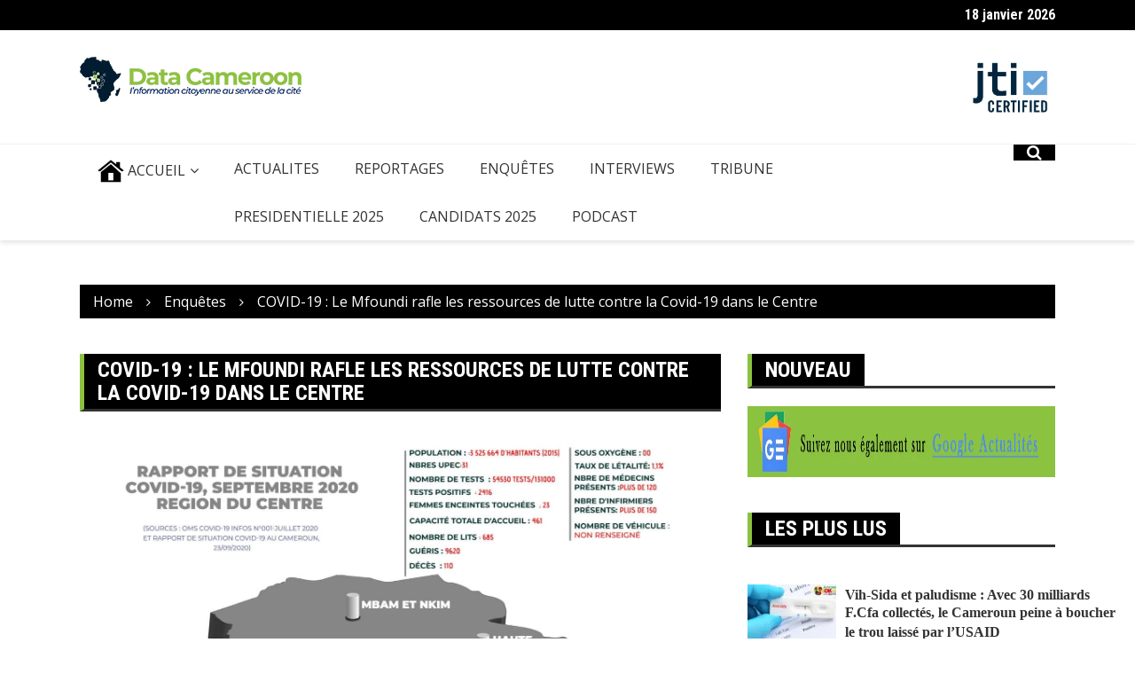

--- FILE ---
content_type: text/html; charset=UTF-8
request_url: https://datacameroon.com/covid-19-la-mfoundi-rafle-les-ressources-de-lutte-contre-la-covid-19-dans-le-centre/
body_size: 75627
content:
<!-- Google Tag Manager -->
<script type="pmdelayedscript" data-cfasync="false" data-no-optimize="1" data-no-defer="1" data-no-minify="1" data-rocketlazyloadscript="1">(function(w,d,s,l,i){w[l]=w[l]||[];w[l].push({'gtm.start':
new Date().getTime(),event:'gtm.js'});var f=d.getElementsByTagName(s)[0],
j=d.createElement(s),dl=l!='dataLayer'?'&l='+l:'';j.async=true;j.src=
'https://www.googletagmanager.com/gtm.js?id='+i+dl;f.parentNode.insertBefore(j,f);
})(window,document,'script','dataLayer','GTM-T2HN86KS');</script>
<!-- End Google Tag Manager -->
		<!doctype html>
		<html lang="fr-FR">
				<head>
			<meta charset="UTF-8">
			<meta name="viewport" content="width=device-width, initial-scale=1">
			<link rel="profile" href="http://gmpg.org/xfn/11">
			<meta name='robots' content='index, follow, max-image-preview:large, max-snippet:-1, max-video-preview:-1' />
	<style>img:is([sizes="auto" i], [sizes^="auto," i]) { contain-intrinsic-size: 3000px 1500px }</style>
	
	<!-- This site is optimized with the Yoast SEO plugin v26.7 - https://yoast.com/wordpress/plugins/seo/ -->
	<title>COVID-19 : Le Mfoundi rafle les ressources de lutte contre la Covid-19 dans le Centre</title><style id="perfmatters-used-css">:where(.wp-block-button__link){border-radius:9999px;box-shadow:none;padding:calc(.667em + 2px) calc(1.333em + 2px);text-decoration:none;}:root :where(.wp-block-button .wp-block-button__link.is-style-outline),:root :where(.wp-block-button.is-style-outline>.wp-block-button__link){border:2px solid;padding:.667em 1.333em;}:root :where(.wp-block-button .wp-block-button__link.is-style-outline:not(.has-text-color)),:root :where(.wp-block-button.is-style-outline>.wp-block-button__link:not(.has-text-color)){color:currentColor;}:root :where(.wp-block-button .wp-block-button__link.is-style-outline:not(.has-background)),:root :where(.wp-block-button.is-style-outline>.wp-block-button__link:not(.has-background)){background-color:initial;background-image:none;}:where(.wp-block-columns){margin-bottom:1.75em;}:where(.wp-block-columns.has-background){padding:1.25em 2.375em;}:where(.wp-block-post-comments input[type=submit]){border:none;}:where(.wp-block-cover-image:not(.has-text-color)),:where(.wp-block-cover:not(.has-text-color)){color:#fff;}:where(.wp-block-cover-image.is-light:not(.has-text-color)),:where(.wp-block-cover.is-light:not(.has-text-color)){color:#000;}:root :where(.wp-block-cover h1:not(.has-text-color)),:root :where(.wp-block-cover h2:not(.has-text-color)),:root :where(.wp-block-cover h3:not(.has-text-color)),:root :where(.wp-block-cover h4:not(.has-text-color)),:root :where(.wp-block-cover h5:not(.has-text-color)),:root :where(.wp-block-cover h6:not(.has-text-color)),:root :where(.wp-block-cover p:not(.has-text-color)){color:inherit;}:where(.wp-block-file){margin-bottom:1.5em;}:where(.wp-block-file__button){border-radius:2em;display:inline-block;padding:.5em 1em;}:where(.wp-block-file__button):is(a):active,:where(.wp-block-file__button):is(a):focus,:where(.wp-block-file__button):is(a):hover,:where(.wp-block-file__button):is(a):visited{box-shadow:none;color:#fff;opacity:.85;text-decoration:none;}:where(.wp-block-group.wp-block-group-is-layout-constrained){position:relative;}@keyframes show-content-image{0%{visibility:hidden;}99%{visibility:hidden;}to{visibility:visible;}}@keyframes turn-on-visibility{0%{opacity:0;}to{opacity:1;}}@keyframes turn-off-visibility{0%{opacity:1;visibility:visible;}99%{opacity:0;visibility:visible;}to{opacity:0;visibility:hidden;}}@keyframes lightbox-zoom-in{0%{transform:translate(calc(( -100vw + var(--wp--lightbox-scrollbar-width) ) / 2 + var(--wp--lightbox-initial-left-position)),calc(-50vh + var(--wp--lightbox-initial-top-position))) scale(var(--wp--lightbox-scale));}to{transform:translate(-50%,-50%) scale(1);}}@keyframes lightbox-zoom-out{0%{transform:translate(-50%,-50%) scale(1);visibility:visible;}99%{visibility:visible;}to{transform:translate(calc(( -100vw + var(--wp--lightbox-scrollbar-width) ) / 2 + var(--wp--lightbox-initial-left-position)),calc(-50vh + var(--wp--lightbox-initial-top-position))) scale(var(--wp--lightbox-scale));visibility:hidden;}}:where(.wp-block-latest-comments:not([style*=line-height] .wp-block-latest-comments__comment)){line-height:1.1;}:where(.wp-block-latest-comments:not([style*=line-height] .wp-block-latest-comments__comment-excerpt p)){line-height:1.8;}:root :where(.wp-block-latest-posts.is-grid){padding:0;}:root :where(.wp-block-latest-posts.wp-block-latest-posts__list){padding-left:0;}ol,ul{box-sizing:border-box;}:root :where(.wp-block-list.has-background){padding:1.25em 2.375em;}:where(.wp-block-navigation.has-background .wp-block-navigation-item a:not(.wp-element-button)),:where(.wp-block-navigation.has-background .wp-block-navigation-submenu a:not(.wp-element-button)){padding:.5em 1em;}:where(.wp-block-navigation .wp-block-navigation__submenu-container .wp-block-navigation-item a:not(.wp-element-button)),:where(.wp-block-navigation .wp-block-navigation__submenu-container .wp-block-navigation-submenu a:not(.wp-element-button)),:where(.wp-block-navigation .wp-block-navigation__submenu-container .wp-block-navigation-submenu button.wp-block-navigation-item__content),:where(.wp-block-navigation .wp-block-navigation__submenu-container .wp-block-pages-list__item button.wp-block-navigation-item__content){padding:.5em 1em;}@keyframes overlay-menu__fade-in-animation{0%{opacity:0;transform:translateY(.5em);}to{opacity:1;transform:translateY(0);}}:root :where(p.has-background){padding:1.25em 2.375em;}:where(p.has-text-color:not(.has-link-color)) a{color:inherit;}:where(.wp-block-post-comments-form) input:not([type=submit]),:where(.wp-block-post-comments-form) textarea{border:1px solid #949494;font-family:inherit;font-size:1em;}:where(.wp-block-post-comments-form) input:where(:not([type=submit]):not([type=checkbox])),:where(.wp-block-post-comments-form) textarea{padding:calc(.667em + 2px);}:where(.wp-block-post-excerpt){box-sizing:border-box;margin-bottom:var(--wp--style--block-gap);margin-top:var(--wp--style--block-gap);}:where(.wp-block-preformatted.has-background){padding:1.25em 2.375em;}:where(.wp-block-search__button){border:1px solid #ccc;padding:6px 10px;}:where(.wp-block-search__input){font-family:inherit;font-size:inherit;font-style:inherit;font-weight:inherit;letter-spacing:inherit;line-height:inherit;text-transform:inherit;}:where(.wp-block-search__button-inside .wp-block-search__inside-wrapper){border:1px solid #949494;box-sizing:border-box;padding:4px;}:where(.wp-block-search__button-inside .wp-block-search__inside-wrapper) :where(.wp-block-search__button){padding:4px 8px;}:root :where(.wp-block-separator.is-style-dots){height:auto;line-height:1;text-align:center;}:root :where(.wp-block-separator.is-style-dots):before{color:currentColor;content:"···";font-family:serif;font-size:1.5em;letter-spacing:2em;padding-left:2em;}:root :where(.wp-block-site-logo.is-style-rounded){border-radius:9999px;}:root :where(.wp-block-social-links .wp-social-link a){padding:.25em;}:root :where(.wp-block-social-links.is-style-logos-only .wp-social-link a){padding:0;}:root :where(.wp-block-social-links.is-style-pill-shape .wp-social-link a){padding-left:.6666666667em;padding-right:.6666666667em;}:root :where(.wp-block-tag-cloud.is-style-outline){display:flex;flex-wrap:wrap;gap:1ch;}:root :where(.wp-block-tag-cloud.is-style-outline a){border:1px solid;font-size:unset !important;margin-right:0;padding:1ch 2ch;text-decoration:none !important;}:root :where(.wp-block-table-of-contents){box-sizing:border-box;}:where(.wp-block-term-description){box-sizing:border-box;margin-bottom:var(--wp--style--block-gap);margin-top:var(--wp--style--block-gap);}:where(pre.wp-block-verse){font-family:inherit;}:root{--wp--preset--font-size--normal:16px;--wp--preset--font-size--huge:42px;}.aligncenter{clear:both;}.screen-reader-text{border:0;clip-path:inset(50%);height:1px;margin:-1px;overflow:hidden;padding:0;position:absolute;width:1px;word-wrap:normal !important;}.screen-reader-text:focus{background-color:#ddd;clip-path:none;color:#444;display:block;font-size:1em;height:auto;left:5px;line-height:normal;padding:15px 23px 14px;text-decoration:none;top:5px;width:auto;z-index:100000;}html :where(.has-border-color){border-style:solid;}html :where([style*=border-top-color]){border-top-style:solid;}html :where([style*=border-right-color]){border-right-style:solid;}html :where([style*=border-bottom-color]){border-bottom-style:solid;}html :where([style*=border-left-color]){border-left-style:solid;}html :where([style*=border-width]){border-style:solid;}html :where([style*=border-top-width]){border-top-style:solid;}html :where([style*=border-right-width]){border-right-style:solid;}html :where([style*=border-bottom-width]){border-bottom-style:solid;}html :where([style*=border-left-width]){border-left-style:solid;}html :where(img[class*=wp-image-]){height:auto;max-width:100%;}:where(figure){margin:0 0 1em;}html :where(.is-position-sticky){--wp-admin--admin-bar--position-offset:var(--wp-admin--admin-bar--height,0px);}@media screen and (max-width:600px){html :where(.is-position-sticky){--wp-admin--admin-bar--position-offset:0px;}}.juiz_sps_links{--neutral:#333c45;--neutraldark:#1a1c1e;--twitter:#1da1f2;--twitterdark:#005fd1;--twitter:#000;--twitterdark:#222;--linkedin:#0a66c2;--linkedindark:#004183;--facebook:#1778f2;--facebookdark:#385898;--viadeo:#f07355;--viadeodark:#d64928;--weibo:#d52a2c;--weibodark:#ad1719;--pinterest:#e60023;--pinterestdark:#ae0719;--vk:#4680c2;--vkdark:#304186;--tumblr:#001935;--tumblrdark:#020c16;--reddit:#ff4500;--redditdark:#cf4816;--diigo:#368bff;--diigodark:#256ed2;--evernote:#00a82d;--evernotedark:#0d862e;--pocket:#ef4056;--pocketdark:#cb3f50;--mix:#ff8126;--mixdark:#de201d;--whatsapp:#128c7e;--whatsappdark:#075e54;--shareapi:#5250b1;--shareapidark:#3c3b69;--link-padding:8px 16px 8px 12px;--icon-size:32px;--text-size:18px;--icon-margin:8px;--space-between:4px;}@font-face{font-display:swap;font-family:"jsps-icons";src:url("https://datacameroon.com/wp-content/cache/min/1/wp-content/plugins/juiz-social-post-sharer/skins/7/../../../../../../../../plugins/juiz-social-post-sharer/skins/common/fonts/jsps.woff2?233") format("woff2"),url("https://datacameroon.com/wp-content/cache/min/1/wp-content/plugins/juiz-social-post-sharer/skins/7/../../../../../../../../plugins/juiz-social-post-sharer/skins/common/fonts/jsps.woff?233") format("woff"),url("https://datacameroon.com/wp-content/cache/min/1/wp-content/plugins/juiz-social-post-sharer/skins/7/../../../../../../../../plugins/juiz-social-post-sharer/skins/common/fonts/jsps.ttf?233") format("truetype"),url("https://datacameroon.com/wp-content/cache/min/1/wp-content/plugins/juiz-social-post-sharer/skins/7/../../../../../../../../plugins/juiz-social-post-sharer/skins/common/fonts/jsps.svg?233") format("svg");font-weight:400;font-style:normal;}.juiz_sps_icon{font-family:"jsps-icons" !important;speak:never;font-style:normal;font-weight:400;font-variant:normal;text-transform:none;line-height:1;-webkit-font-smoothing:antialiased;-moz-osx-font-smoothing:grayscale;font-size:var(--icon-size,32px);}.jsps-bookmark:before{content:"";}.jsps-facebook:before{content:"";}.jsps-linkedin:before{content:"";}.jsps-mail:before{content:"";}.jsps-print:before{content:"";}.jsps-whatsapp:before{content:"";}.jsps-twitter:before{content:"";}.juiz_sps_links{word-wrap:normal !important;clear:both;margin:1em 0;}.juiz_sps_maybe_hidden_text{position:absolute;left:-9999em;text-indent:-9999em;}[dir="rtl"] .juiz_sps_maybe_hidden_text{position:absolute;right:-9999em;}.juiz_sps_links .juiz_sps_links_list,.juiz_sps_links .juiz_sps_item{padding:0 !important;margin:0 !important;list-style:none !important;}.juiz_sps_links .juiz_sps_links_list,.juiz_sps_links .juiz_sps_item,.juiz_sps_links .juiz_sps_item .juiz_sps_button{display:flex;}.juiz_sps_links .juiz_sps_links_list{flex-wrap:wrap;margin-left:var(--space-between,4px);margin-right:var(--space-between,4px);}.juiz_sps_links .juiz_sps_item{margin:var(--space-between,4px) !important;}.juiz_sps_links .juiz_sps_item .juiz_sps_button .juiz_sps_network_name{font-weight:700;}.juiz_sps_links .juiz_sps_item .juiz_sps_button{align-items:center;padding:var(--link-padding);border:0;font-size:var(--text-size,18px);color:#fff;text-decoration:none;text-shadow:none;background:var(--jsps-custom-color,var(--neutral));-webkit-background-clip:padding-box;-moz-background-clip:padding;background-clip:padding-box;transition:padding .5s cubic-bezier(.4,0,.2,1),background-color .5s cubic-bezier(.4,0,.2,1);transition-delay:.2s;-webkit-user-select:none;-moz-user-select:none;-ms-user-select:none;user-select:none;-webkit-tap-highlight-color:rgba(0,0,0,0);-webkit-touch-callout:none;font-family:inherit;text-transform:inherit;font-weight:400;line-height:1.55;}.juiz_sps_links .juiz_sps_item .juiz_sps_button:focus{outline:0;}.juiz_sps_links .juiz_sps_item .juiz_sps_button:hover,.juiz_sps_links .juiz_sps_item .juiz_sps_button:focus{transition-delay:0s;background:var(--jsps-custom-hover-color,var(--neutraldark));}.juiz_sps_links .juiz_sps_icon{margin-right:var(--icon-margin,8px);width:1em;height:1em;text-align:center;}.juiz_sps_links .juiz_sps_link_twitter .juiz_sps_button{background-color:var(--twitter);}.juiz_sps_links .juiz_sps_link_twitter .juiz_sps_button:hover,.juiz_sps_links .juiz_sps_link_twitter .juiz_sps_button:focus{background-color:var(--twitterdark);}.juiz_sps_links .juiz_sps_link_facebook .juiz_sps_button{background-color:var(--facebook);}.juiz_sps_links .juiz_sps_link_facebook .juiz_sps_button:hover,.juiz_sps_links .juiz_sps_link_facebook .juiz_sps_button:focus{background-color:var(--facebookdark);}.juiz_sps_links .juiz_sps_link_linkedin .juiz_sps_button{background-color:var(--linkedin);}.juiz_sps_links .juiz_sps_link_linkedin .juiz_sps_button:hover,.juiz_sps_links .juiz_sps_link_linkedin .juiz_sps_button:focus{background-color:var(--linkedindark);}.juiz_sps_links .juiz_sps_link_whatsapp .juiz_sps_button{background-color:var(--whatsapp);}.juiz_sps_links .juiz_sps_link_whatsapp .juiz_sps_button:hover,.juiz_sps_links .juiz_sps_link_whatsapp .juiz_sps_button:focus{background-color:var(--whatsappdark);}.juiz_sps_links .juiz_sps_link_bookmark .juiz_sps_button,.juiz_sps_links .juiz_sps_link_print .juiz_sps_button,.juiz_sps_links .juiz_sps_link_mail .juiz_sps_button{background:var(--neutral);}.juiz_sps_links .juiz_sps_link_print .juiz_sps_button:hover,.juiz_sps_links .juiz_sps_link_print .juiz_sps_button:focus,.juiz_sps_links .juiz_sps_link_bookmark .juiz_sps_button:hover,.juiz_sps_links .juiz_sps_link_bookmark .juiz_sps_button:focus,.juiz_sps_links .juiz_sps_link_mail .juiz_sps_button:hover,.juiz_sps_links .juiz_sps_link_mail .juiz_sps_button:focus{background:var(--neutraldark);}.juiz_sps_links .juiz_sps_item .juiz_sps_button:hover,.juiz_sps_links .juiz_sps_item .juiz_sps_button:focus{color:#fff;}.juiz_sps_links .juiz_sps_hide_name{--link-padding:8px;}.juiz_sps_hide_name .juiz_sps_button .juiz_sps_network_name{max-width:0;white-space:nowrap !important;overflow:hidden;}.juiz_sps_hide_name .juiz_sps_button .juiz_sps_network_name{-webkit-transition:max-width .75s;transition:max-width .75s;}.juiz_sps_hide_name .juiz_sps_button .juiz_sps_icon{margin-right:0;-webkit-transition:margin .75s;transition:margin .75s;}.juiz_sps_hide_name .juiz_sps_item .juiz_sps_button:hover,.juiz_sps_hide_name .juiz_sps_item .juiz_sps_button:focus{--link-padding:8px 16px 8px 12px;}.juiz_sps_hide_name .juiz_sps_button:hover .juiz_sps_network_name,.juiz_sps_hide_name .juiz_sps_button:focus .juiz_sps_network_name{max-width:8em;}.juiz_sps_hide_name .juiz_sps_button:hover .juiz_sps_icon,.juiz_sps_hide_name .juiz_sps_button:focus .juiz_sps_icon{margin-right:.3em;}.juiz_sps_compact{--link-padding:4px 10px 4px 6px;--icon-size:20px;--text-size:14px;--icon-margin:4px;--space-between:2px;}.juiz_sps_compact .juiz_sps_counter,.juiz_sps_compact .juiz_sps_totalcount{padding:0 5px;font-size:.725em;}.juiz_sps_compact.juiz_sps_hide_name{--link-padding:4px;}.juiz_sps_compact.juiz_sps_hide_name .juiz_sps_button:hover,.juiz_sps_compact.juiz_sps_hide_name .juiz_sps_button:focus{--link-padding:4px 10px 4px 6px;}.juiz_sps_compact.juiz_sps_hide_name .juiz_sps_button:hover .juiz_sps_icon,.juiz_sps_compact.juiz_sps_hide_name .juiz_sps_button:focus .juiz_sps_icon{margin-right:4px;}.juiz_sps_counter,.juiz_sps_totalcount{display:flex;align-items:center;position:relative;margin-right:2px;padding:8px;font-size:.825em;color:#fff;background:var(--neutral);border-radius:2px;}.juiz_sps_totalcount_item{order:-1;border-right:2px solid var(--neutral);}.juiz_sps_totalcount{display:flex;flex-direction:column-reverse;line-height:1;color:var(--neutral);background:none;}.juiz_sps_total_share_text{font-size:.875em;opacity:.75;}@media print{.juiz_sps_links{display:none;margin:0;padding:0;opacity:0;visibility:hidden;}}@font-face{font-display:swap;font-family:"FontAwesome";src:url("https://datacameroon.com/wp-content/cache/min/1/wp-content/plugins/subscribe-to-comments-reloaded/includes/css/../../../../../../../../plugins/subscribe-to-comments-reloaded/includes/fonts/fontawesome-webfont.eot?v=4.7.0");src:url("https://datacameroon.com/wp-content/cache/min/1/wp-content/plugins/subscribe-to-comments-reloaded/includes/css/../../../../../../../../plugins/subscribe-to-comments-reloaded/includes/fonts/fontawesome-webfont.eot?#iefix&v=4.7.0") format("embedded-opentype"),url("https://datacameroon.com/wp-content/cache/min/1/wp-content/plugins/subscribe-to-comments-reloaded/includes/css/../../../../../../../../plugins/subscribe-to-comments-reloaded/includes/fonts/fontawesome-webfont.woff2?v=4.7.0") format("woff2"),url("https://datacameroon.com/wp-content/cache/min/1/wp-content/plugins/subscribe-to-comments-reloaded/includes/css/../../../../../../../../plugins/subscribe-to-comments-reloaded/includes/fonts/fontawesome-webfont.woff?v=4.7.0") format("woff"),url("https://datacameroon.com/wp-content/cache/min/1/wp-content/plugins/subscribe-to-comments-reloaded/includes/css/../../../../../../../../plugins/subscribe-to-comments-reloaded/includes/fonts/fontawesome-webfont.ttf?v=4.7.0") format("truetype"),url("https://datacameroon.com/wp-content/cache/min/1/wp-content/plugins/subscribe-to-comments-reloaded/includes/css/../../../../../../../../plugins/subscribe-to-comments-reloaded/includes/fonts/fontawesome-webfont.svg?v=4.7.0#fontawesomeregular") format("svg");font-weight:400;font-style:normal;}.fa{display:inline-block;font:normal normal normal 14px/1 FontAwesome;font-size:inherit;text-rendering:auto;-webkit-font-smoothing:antialiased;-moz-osx-font-smoothing:grayscale;}.pull-right{float:right;}.fa.pull-right{margin-left:.3em;}@-webkit-keyframes fa-spin{0%{-webkit-transform:rotate(0deg);transform:rotate(0deg);}100%{-webkit-transform:rotate(359deg);transform:rotate(359deg);}}@keyframes fa-spin{0%{-webkit-transform:rotate(0deg);transform:rotate(0deg);}100%{-webkit-transform:rotate(359deg);transform:rotate(359deg);}}.fa-search:before{content:"";}.fa-twitter:before{content:"";}.fa-facebook-f:before,.fa-facebook:before{content:"";}.fa-linkedin:before{content:"";}.fa-youtube-play:before{content:"";}.fa-long-arrow-up:before{content:"";}.wpp-list{}.wpp-list li{overflow:hidden;float:none;clear:both;margin-bottom:1rem;}.wpp-list li:last-of-type{margin-bottom:0;}.wpp-thumbnail{display:inline;float:left;margin:0 1rem 0 0;border:none;}.wpp-excerpt:empty{display:none;}.wpp-meta,.post-stats{display:block;font-size:.8em;}.wpp-meta:empty,.post-stats:empty{display:none;}html{font-family:sans-serif;-webkit-text-size-adjust:100%;-ms-text-size-adjust:100%;}body{margin:0;}article,aside,details,figcaption,figure,footer,header,main,menu,nav,section,summary{display:block;}[hidden],template{display:none;}a{background-color:transparent;}a:active,a:hover{outline:0;}b,strong{font-weight:700;}small{font-size:80%;}sub,sup{font-size:75%;line-height:0;position:relative;vertical-align:baseline;}sup{top:-.5em;}img{border:0;}button,input,optgroup,select,textarea{color:inherit;font:inherit;margin:0;}button{overflow:visible;}button,select{text-transform:none;}button,html input[type="button"],input[type="reset"],input[type="submit"]{-webkit-appearance:button;cursor:pointer;}button[disabled],html input[disabled]{cursor:default;}button::-moz-focus-inner,input::-moz-focus-inner{border:0;padding:0;}input{line-height:normal;}input[type="checkbox"],input[type="radio"]{box-sizing:border-box;padding:0;}input[type="number"]::-webkit-inner-spin-button,input[type="number"]::-webkit-outer-spin-button{height:auto;}input[type="search"]::-webkit-search-cancel-button,input[type="search"]::-webkit-search-decoration{-webkit-appearance:none;}textarea{overflow:auto;}body,button,input,select,optgroup,textarea{color:#404040;font-family:sans-serif;font-size:16px;font-size:1rem;line-height:1.5;}h1,h2,h3,h4,h5,h6{clear:both;}p{margin-bottom:1.5em;}dfn,cite,em,i{font-style:italic;}html{box-sizing:border-box;}*,*:before,*:after{box-sizing:inherit;}body{background:#fff;}ul,ol{margin:0 0 1.5em 3em;}ul{list-style:disc;}li>ul,li>ol{margin-bottom:0;margin-left:1.5em;}img{height:auto;max-width:100%;}button,input[type="button"],input[type="reset"],input[type="submit"]{border:1px solid;border-color:#ccc #ccc #bbb;border-radius:0;background:#fff;font-size:14px;line-height:1;padding:10px 15px;transition:.6s;}button:active,button:focus,input[type="button"]:active,input[type="button"]:focus,input[type="reset"]:active,input[type="reset"]:focus,input[type="submit"]:active,input[type="submit"]:focus{border-color:#aaa #bbb #bbb;}input[type="text"],input[type="email"],input[type="url"],input[type="password"],input[type="search"],input[type="number"],input[type="tel"],input[type="range"],input[type="date"],input[type="month"],input[type="week"],input[type="time"],input[type="datetime"],input[type="datetime-local"],input[type="color"],textarea{color:#666;border:1px solid #ccc;border-radius:0;padding:3px;}input[type="text"]:focus,input[type="email"]:focus,input[type="url"]:focus,input[type="password"]:focus,input[type="search"]:focus,input[type="number"]:focus,input[type="tel"]:focus,input[type="range"]:focus,input[type="date"]:focus,input[type="month"]:focus,input[type="week"]:focus,input[type="time"]:focus,input[type="datetime"]:focus,input[type="datetime-local"]:focus,input[type="color"]:focus,textarea:focus{color:#111;}select{border:1px solid #ccc;}textarea{width:100%;}a{color:royalblue;}a:focus{outline:thin dotted;}a:hover,a:active{outline:0;}.main-navigation{clear:both;display:block;float:left;width:100%;}.main-navigation ul{display:none;list-style:none;margin:0;padding-left:0;}.main-navigation ul ul{box-shadow:0 3px 3px rgba(0,0,0,.2);float:left;position:absolute;top:100%;left:-999em;z-index:99999;}.main-navigation ul ul ul{left:-999em;top:0;}.main-navigation ul ul li:hover>ul,.main-navigation ul ul li.focus>ul{left:100%;}.main-navigation ul ul a{width:200px;}.main-navigation ul li:hover>ul,.main-navigation ul li.focus>ul{left:auto;}.main-navigation li{float:left;position:relative;}.main-navigation a{display:block;text-decoration:none;}@media screen and (min-width:37.5em){.main-navigation ul{display:block;}}.site-main .comment-navigation,.site-main .posts-navigation,.site-main .post-navigation{margin:0 0 1.5em;overflow:hidden;}.comment-navigation .nav-previous,.posts-navigation .nav-previous,.post-navigation .nav-previous{float:left;width:50%;}.comment-navigation .nav-next,.posts-navigation .nav-next,.post-navigation .nav-next{float:right;text-align:right;width:50%;}.screen-reader-text{clip:rect(1px,1px,1px,1px);position:absolute !important;height:1px;width:1px;overflow:hidden;word-wrap:normal !important;}.screen-reader-text:focus{background-color:#f1f1f1;border-radius:3px;box-shadow:0 0 2px 2px rgba(0,0,0,.6);clip:auto !important;color:#21759b;display:block;font-size:14px;font-size:.875rem;font-weight:700;height:auto;left:5px;line-height:normal;padding:15px 23px 14px;text-decoration:none;top:5px;width:auto;z-index:100000;}#content[tabindex="-1"]:focus{outline:0;}.aligncenter{clear:both;display:block;margin-left:auto;margin-right:auto;}.clear:before,.clear:after,.entry-content:before,.entry-content:after,.comment-content:before,.comment-content:after,.site-header:before,.site-header:after,.site-content:before,.site-content:after,.site-footer:before,.site-footer:after{content:"";display:table;table-layout:fixed;}.clear:after,.entry-content:after,.comment-content:after,.site-header:after,.site-content:after,.site-footer:after{clear:both;}.widget{margin:0 0 1.5em;}.widget select{max-width:100%;}.hentry{margin:0 0 1.5em;}.custom-logo-link{display:inline-block;}html{-webkit-text-size-adjust:100%;-ms-text-size-adjust:100%;font-family:sans-serif;}body{margin:0;}article,aside,details,figcaption,figure,footer,header,hgroup,main,menu,nav,section,summary{display:block;}[hidden],template{display:none;}a{background-color:transparent;}a:active,a:hover{outline:0;}b,strong{font-weight:700;}small{font-size:80%;}sub,sup{font-size:75%;line-height:0;position:relative;vertical-align:baseline;}sup{top:-.5em;}img{border:0;}button,input,optgroup,select,textarea{color:inherit;font:inherit;margin:0;}button{overflow:visible;}button,select{text-transform:none;}button,html input[type=button],input[type=reset],input[type=submit]{-webkit-appearance:button;cursor:pointer;}button[disabled],html input[disabled]{cursor:default;}button::-moz-focus-inner,input::-moz-focus-inner{border:0;padding:0;}input{line-height:normal;}input[type=checkbox],input[type=radio]{-webkit-box-sizing:border-box;box-sizing:border-box;padding:0;}input[type=number]::-webkit-inner-spin-button,input[type=number]::-webkit-outer-spin-button{height:auto;}input[type=search]{-webkit-appearance:textfield;-webkit-box-sizing:content-box;box-sizing:content-box;}input[type=search]::-webkit-search-cancel-button,input[type=search]::-webkit-search-decoration{-webkit-appearance:none;}textarea{overflow:auto;}@media print{*,:after,:before{background:transparent !important;-webkit-box-shadow:none !important;box-shadow:none !important;color:#000 !important;text-shadow:none !important;}a,a:visited{text-decoration:underline;}a[href]:after{content:" (" attr(href) ")";}a[href^="#"]:after,a[href^="javascript:"]:after{content:"";}img,tr{page-break-inside:avoid;}img{max-width:100% !important;}h2,h3,p{orphans:3;widows:3;}h2,h3{page-break-after:avoid;}}@font-face{font-display:swap;font-family:Glyphicons Halflings;src:url("https://datacameroon.com/wp-content/cache/min/1/wp-content/themes/royale-news/assets/dist/css/../../../../../../../../../themes/royale-news/assets/dist/fonts/glyphicons-halflings-regular.eot");src:url("https://datacameroon.com/wp-content/cache/min/1/wp-content/themes/royale-news/assets/dist/css/../../../../../../../../../themes/royale-news/assets/dist/fonts/glyphicons-halflings-regular.eot?#iefix") format("embedded-opentype"),url("https://datacameroon.com/wp-content/cache/min/1/wp-content/themes/royale-news/assets/dist/css/../../../../../../../../../themes/royale-news/assets/dist/fonts/glyphicons-halflings-regular.woff2") format("woff2"),url("https://datacameroon.com/wp-content/cache/min/1/wp-content/themes/royale-news/assets/dist/css/../../../../../../../../../themes/royale-news/assets/dist/fonts/glyphicons-halflings-regular.woff") format("woff"),url("https://datacameroon.com/wp-content/cache/min/1/wp-content/themes/royale-news/assets/dist/css/../../../../../../../../../themes/royale-news/assets/dist/fonts/glyphicons-halflings-regular.ttf") format("truetype"),url("https://datacameroon.com/wp-content/cache/min/1/wp-content/themes/royale-news/assets/dist/css/../../../../../../../../../themes/royale-news/assets/dist/fonts/glyphicons-halflings-regular.svg#glyphicons_halflingsregular") format("svg");}*,:after,:before{-webkit-box-sizing:border-box;box-sizing:border-box;}html{-webkit-tap-highlight-color:rgba(0,0,0,0);font-size:10px;}body{background-color:#fff;color:#333;font-family:Helvetica Neue,Helvetica,Arial,sans-serif;font-size:14px;line-height:1.42857143;}button,input,select,textarea{font-family:inherit;font-size:inherit;line-height:inherit;}a{color:#337ab7;text-decoration:none;}a:focus,a:hover{color:#23527c;text-decoration:underline;}a:focus{outline:5px auto -webkit-focus-ring-color;outline-offset:-2px;}img{vertical-align:middle;}.carousel-inner>.item>a>img,.carousel-inner>.item>img,.img-responsive,.thumbnail a>img,.thumbnail>img{display:block;height:auto;max-width:100%;}[role=button]{cursor:pointer;}.h1,.h2,.h3,.h4,.h5,.h6,h1,h2,h3,h4,h5,h6{color:inherit;font-family:inherit;font-weight:500;line-height:1.1;}.h1 .small,.h1 small,.h2 .small,.h2 small,.h3 .small,.h3 small,.h4 .small,.h4 small,.h5 .small,.h5 small,.h6 .small,.h6 small,h1 .small,h1 small,h2 .small,h2 small,h3 .small,h3 small,h4 .small,h4 small,h5 .small,h5 small,h6 .small,h6 small{color:#777;font-weight:400;line-height:1;}.h1,.h2,.h3,h1,h2,h3{margin-bottom:10px;margin-top:20px;}.h1 .small,.h1 small,.h2 .small,.h2 small,.h3 .small,.h3 small,h1 .small,h1 small,h2 .small,h2 small,h3 .small,h3 small{font-size:65%;}.h4,.h5,.h6,h4,h5,h6{margin-bottom:10px;margin-top:10px;}.h4 .small,.h4 small,.h5 .small,.h5 small,.h6 .small,.h6 small,h4 .small,h4 small,h5 .small,h5 small,h6 .small,h6 small{font-size:75%;}.h2,h2{font-size:30px;}.h3,h3{font-size:24px;}.h5,h5{font-size:14px;}p{margin:0 0 10px;}.small,small{font-size:85%;}ol,ul{margin-bottom:10px;margin-top:0;}ol ol,ol ul,ul ol,ul ul{margin-bottom:0;}.container{margin-left:auto;margin-right:auto;padding-left:15px;padding-right:15px;}@media (min-width:768px){.container{width:750px;}}@media (min-width:992px){.container{width:970px;}}@media (min-width:1200px){.container{width:1170px;}}.row{margin-left:-15px;margin-right:-15px;}.col-lg-1,.col-lg-10,.col-lg-11,.col-lg-12,.col-lg-2,.col-lg-3,.col-lg-4,.col-lg-5,.col-lg-6,.col-lg-7,.col-lg-8,.col-lg-9,.col-md-1,.col-md-10,.col-md-11,.col-md-12,.col-md-2,.col-md-3,.col-md-4,.col-md-5,.col-md-6,.col-md-7,.col-md-8,.col-md-9,.col-sm-1,.col-sm-10,.col-sm-11,.col-sm-12,.col-sm-2,.col-sm-3,.col-sm-4,.col-sm-5,.col-sm-6,.col-sm-7,.col-sm-8,.col-sm-9,.col-xs-1,.col-xs-10,.col-xs-11,.col-xs-12,.col-xs-2,.col-xs-3,.col-xs-4,.col-xs-5,.col-xs-6,.col-xs-7,.col-xs-8,.col-xs-9{min-height:1px;padding-left:15px;padding-right:15px;position:relative;}.col-xs-1,.col-xs-10,.col-xs-11,.col-xs-12,.col-xs-2,.col-xs-3,.col-xs-4,.col-xs-5,.col-xs-6,.col-xs-7,.col-xs-8,.col-xs-9{float:left;}.col-xs-12{width:100%;}@media (min-width:768px){.col-sm-1,.col-sm-10,.col-sm-11,.col-sm-12,.col-sm-2,.col-sm-3,.col-sm-4,.col-sm-5,.col-sm-6,.col-sm-7,.col-sm-8,.col-sm-9{float:left;}.col-sm-12{width:100%;}}@media (min-width:992px){.col-md-1,.col-md-10,.col-md-11,.col-md-12,.col-md-2,.col-md-3,.col-md-4,.col-md-5,.col-md-6,.col-md-7,.col-md-8,.col-md-9{float:left;}.col-md-12{width:100%;}.col-md-10{width:83.33333333%;}.col-md-8{width:66.66666667%;}.col-md-6{width:50%;}.col-md-4{width:33.33333333%;}.col-md-3{width:25%;}.col-md-2{width:16.66666667%;}}label{display:inline-block;font-weight:700;margin-bottom:5px;max-width:100%;}input[type=search]{-webkit-box-sizing:border-box;box-sizing:border-box;}input[type=checkbox],input[type=radio]{line-height:normal;margin:4px 0 0;margin-top:1px \9;}input[type=file]{display:block;}input[type=range]{display:block;width:100%;}select[multiple],select[size]{height:auto;}input[type=checkbox]:focus,input[type=file]:focus,input[type=radio]:focus{outline:5px auto -webkit-focus-ring-color;outline-offset:-2px;}.form-control,output{color:#555;display:block;font-size:14px;line-height:1.42857143;}.form-control{background-color:#fff;background-image:none;border:1px solid #ccc;border-radius:4px;-webkit-box-shadow:inset 0 1px 1px rgba(0,0,0,.075);box-shadow:inset 0 1px 1px rgba(0,0,0,.075);height:34px;padding:6px 12px;-webkit-transition:border-color .15s ease-in-out,-webkit-box-shadow .15s ease-in-out;transition:border-color .15s ease-in-out,-webkit-box-shadow .15s ease-in-out;transition:border-color .15s ease-in-out,box-shadow .15s ease-in-out;transition:border-color .15s ease-in-out,box-shadow .15s ease-in-out,-webkit-box-shadow .15s ease-in-out;width:100%;}.form-control:focus{border-color:#66afe9;-webkit-box-shadow:inset 0 1px 1px rgba(0,0,0,.075),0 0 8px rgba(102,175,233,.6);box-shadow:inset 0 1px 1px rgba(0,0,0,.075),0 0 8px rgba(102,175,233,.6);outline:0;}.form-control::-moz-placeholder{color:#999;opacity:1;}.form-control:-ms-input-placeholder{color:#999;}.form-control::-webkit-input-placeholder{color:#999;}.form-control::-ms-expand{background-color:transparent;border:0;}.form-control[disabled],.form-control[readonly],fieldset[disabled] .form-control{background-color:#eee;opacity:1;}.form-control[disabled],fieldset[disabled] .form-control{cursor:not-allowed;}textarea.form-control{height:auto;}input[type=search]{-webkit-appearance:none;}@media screen and (-webkit-min-device-pixel-ratio:0){input[type=date].form-control,input[type=datetime-local].form-control,input[type=month].form-control,input[type=time].form-control{line-height:34px;}}.form-group{margin-bottom:15px;}.checkbox-inline.disabled,.checkbox.disabled label,.radio-inline.disabled,.radio.disabled label,fieldset[disabled] .checkbox label,fieldset[disabled] .checkbox-inline,fieldset[disabled] .radio label,fieldset[disabled] .radio-inline,fieldset[disabled] input[type=checkbox],fieldset[disabled] input[type=radio],input[type=checkbox].disabled,input[type=checkbox][disabled],input[type=radio].disabled,input[type=radio][disabled]{cursor:not-allowed;}.btn{background-image:none;border:1px solid transparent;border-radius:4px;cursor:pointer;display:inline-block;font-size:14px;font-weight:400;line-height:1.42857143;margin-bottom:0;padding:6px 12px;text-align:center;-ms-touch-action:manipulation;touch-action:manipulation;-webkit-user-select:none;-moz-user-select:none;-ms-user-select:none;user-select:none;vertical-align:middle;white-space:nowrap;}.btn.active.focus,.btn.active:focus,.btn.focus,.btn:active.focus,.btn:active:focus,.btn:focus{outline:5px auto -webkit-focus-ring-color;outline-offset:-2px;}.btn.focus,.btn:focus,.btn:hover{color:#333;text-decoration:none;}.btn.active,.btn:active{background-image:none;-webkit-box-shadow:inset 0 3px 5px rgba(0,0,0,.125);box-shadow:inset 0 3px 5px rgba(0,0,0,.125);outline:0;}.btn.disabled,.btn[disabled],fieldset[disabled] .btn{-webkit-box-shadow:none;box-shadow:none;cursor:not-allowed;filter:alpha(opacity=65);opacity:.65;}.btn-default{background-color:#fff;border-color:#ccc;color:#333;}.btn-default.focus,.btn-default:focus{background-color:#e6e6e6;border-color:#8c8c8c;color:#333;}.btn-default.active,.btn-default:active,.btn-default:hover,.open>.dropdown-toggle.btn-default{background-color:#e6e6e6;border-color:#adadad;color:#333;}.btn-default.active.focus,.btn-default.active:focus,.btn-default.active:hover,.btn-default:active.focus,.btn-default:active:focus,.btn-default:active:hover,.open>.dropdown-toggle.btn-default.focus,.open>.dropdown-toggle.btn-default:focus,.open>.dropdown-toggle.btn-default:hover{background-color:#d4d4d4;border-color:#8c8c8c;color:#333;}.btn-default.active,.btn-default:active,.open>.dropdown-toggle.btn-default{background-image:none;}.btn-default.disabled.focus,.btn-default.disabled:focus,.btn-default.disabled:hover,.btn-default[disabled].focus,.btn-default[disabled]:focus,.btn-default[disabled]:hover,fieldset[disabled] .btn-default.focus,fieldset[disabled] .btn-default:focus,fieldset[disabled] .btn-default:hover{background-color:#fff;border-color:#ccc;}[data-toggle=buttons]>.btn input[type=checkbox],[data-toggle=buttons]>.btn input[type=radio],[data-toggle=buttons]>.btn-group>.btn input[type=checkbox],[data-toggle=buttons]>.btn-group>.btn input[type=radio]{clip:rect(0,0,0,0);pointer-events:none;position:absolute;}.input-group{border-collapse:separate;display:table;position:relative;}.input-group[class*=col-]{float:none;padding-left:0;padding-right:0;}.input-group .form-control{float:left;margin-bottom:0;position:relative;width:100%;z-index:2;}.input-group .form-control:focus{z-index:3;}.input-group .form-control,.input-group-addon,.input-group-btn{display:table-cell;}.input-group .form-control:not(:first-child):not(:last-child),.input-group-addon:not(:first-child):not(:last-child),.input-group-btn:not(:first-child):not(:last-child){border-radius:0;}.input-group-addon,.input-group-btn{vertical-align:middle;white-space:nowrap;width:1%;}.input-group-addon{background-color:#eee;border:1px solid #ccc;border-radius:4px;color:#555;font-size:14px;font-weight:400;line-height:1;padding:6px 12px;text-align:center;}.input-group-addon input[type=checkbox],.input-group-addon input[type=radio]{margin-top:0;}.input-group .form-control:first-child,.input-group-addon:first-child,.input-group-btn:first-child>.btn,.input-group-btn:first-child>.btn-group>.btn,.input-group-btn:first-child>.dropdown-toggle,.input-group-btn:last-child>.btn-group:not(:last-child)>.btn,.input-group-btn:last-child>.btn:not(:last-child):not(.dropdown-toggle){border-bottom-right-radius:0;border-top-right-radius:0;}.input-group-addon:first-child{border-right:0;}.input-group .form-control:last-child,.input-group-addon:last-child,.input-group-btn:first-child>.btn-group:not(:first-child)>.btn,.input-group-btn:first-child>.btn:not(:first-child),.input-group-btn:last-child>.btn,.input-group-btn:last-child>.btn-group>.btn,.input-group-btn:last-child>.dropdown-toggle{border-bottom-left-radius:0;border-top-left-radius:0;}.input-group-addon:last-child{border-left:0;}.breadcrumb{background-color:#f5f5f5;border-radius:4px;list-style:none;margin-bottom:20px;padding:8px 15px;}.breadcrumb>li{display:inline-block;}.breadcrumb>li+li:before{color:#ccc;content:"/ ";padding:0 5px;}@-webkit-keyframes progress-bar-stripes{0%{background-position:40px 0;}to{background-position:0 0;}}@keyframes progress-bar-stripes{0%{background-position:40px 0;}to{background-position:0 0;}}.btn-group-vertical>.btn-group:after,.btn-group-vertical>.btn-group:before,.btn-toolbar:after,.btn-toolbar:before,.clearfix:after,.clearfix:before,.container-fluid:after,.container-fluid:before,.container:after,.container:before,.dl-horizontal dd:after,.dl-horizontal dd:before,.form-horizontal .form-group:after,.form-horizontal .form-group:before,.modal-footer:after,.modal-footer:before,.modal-header:after,.modal-header:before,.nav:after,.nav:before,.navbar-collapse:after,.navbar-collapse:before,.navbar-header:after,.navbar-header:before,.navbar:after,.navbar:before,.pager:after,.pager:before,.panel-body:after,.panel-body:before,.row:after,.row:before{content:" ";display:table;}.btn-group-vertical>.btn-group:after,.btn-toolbar:after,.clearfix:after,.container-fluid:after,.container:after,.dl-horizontal dd:after,.form-horizontal .form-group:after,.modal-footer:after,.modal-header:after,.nav:after,.navbar-collapse:after,.navbar-header:after,.navbar:after,.pager:after,.panel-body:after,.row:after{clear:both;}.pull-right{float:right !important;}@-ms-viewport{width:device-width;}@media (max-width:767px){.hidden-xs{display:none !important;}}@media (min-width:768px) and (max-width:991px){.hidden-sm{display:none !important;}}@font-face{font-display:swap;font-family:FontAwesome;font-style:normal;font-weight:400;src:url("https://datacameroon.com/wp-content/cache/min/1/wp-content/themes/royale-news/assets/dist/css/../../../../../../../../../themes/royale-news/assets/dist/fonts/fontawesome-webfont.eot?v=4.7.0");src:url("https://datacameroon.com/wp-content/cache/min/1/wp-content/themes/royale-news/assets/dist/css/../../../../../../../../../themes/royale-news/assets/dist/fonts/fontawesome-webfont.eot?#iefix&v=4.7.0") format("embedded-opentype"),url("https://datacameroon.com/wp-content/cache/min/1/wp-content/themes/royale-news/assets/dist/css/../../../../../../../../../themes/royale-news/assets/dist/fonts/fontawesome-webfont.woff2?v=4.7.0") format("woff2"),url("https://datacameroon.com/wp-content/cache/min/1/wp-content/themes/royale-news/assets/dist/css/../../../../../../../../../themes/royale-news/assets/dist/fonts/fontawesome-webfont.woff?v=4.7.0") format("woff"),url("https://datacameroon.com/wp-content/cache/min/1/wp-content/themes/royale-news/assets/dist/css/../../../../../../../../../themes/royale-news/assets/dist/fonts/fontawesome-webfont.ttf?v=4.7.0") format("truetype"),url("https://datacameroon.com/wp-content/cache/min/1/wp-content/themes/royale-news/assets/dist/css/../../../../../../../../../themes/royale-news/assets/dist/fonts/fontawesome-webfont.svg?v=4.7.0#fontawesomeregular") format("svg");}.fa{-webkit-font-smoothing:antialiased;-moz-osx-font-smoothing:grayscale;display:inline-block;font:normal normal normal 14px/1 FontAwesome;font-size:inherit;text-rendering:auto;}.pull-right{float:right;}.fa.pull-right{margin-left:.3em;}@-webkit-keyframes fa-spin{0%{-webkit-transform:rotate(0deg);transform:rotate(0deg);}to{-webkit-transform:rotate(359deg);transform:rotate(359deg);}}@keyframes fa-spin{0%{-webkit-transform:rotate(0deg);transform:rotate(0deg);}to{-webkit-transform:rotate(359deg);transform:rotate(359deg);}}.fa-search:before{content:"";}.fa-twitter:before{content:"";}.fa-facebook-f:before,.fa-facebook:before{content:"";}.fa-linkedin:before{content:"";}.fa-youtube-play:before{content:"";}.fa-long-arrow-up:before{content:"";}.animated{-webkit-animation-duration:1s;animation-duration:1s;-webkit-animation-fill-mode:both;animation-fill-mode:both;}.animated.infinite{-webkit-animation-iteration-count:infinite;animation-iteration-count:infinite;}.animated.hinge{-webkit-animation-duration:2s;animation-duration:2s;}.animated.bounceIn,.animated.bounceOut,.animated.flipOutX,.animated.flipOutY{-webkit-animation-duration:.75s;animation-duration:.75s;}@-webkit-keyframes bounce{0%,20%,53%,80%,to{-webkit-animation-timing-function:cubic-bezier(.215,.61,.355,1);animation-timing-function:cubic-bezier(.215,.61,.355,1);-webkit-transform:translateZ(0);transform:translateZ(0);}40%,43%{-webkit-animation-timing-function:cubic-bezier(.755,.05,.855,.06);animation-timing-function:cubic-bezier(.755,.05,.855,.06);-webkit-transform:translate3d(0,-30px,0);transform:translate3d(0,-30px,0);}70%{-webkit-animation-timing-function:cubic-bezier(.755,.05,.855,.06);animation-timing-function:cubic-bezier(.755,.05,.855,.06);-webkit-transform:translate3d(0,-15px,0);transform:translate3d(0,-15px,0);}90%{-webkit-transform:translate3d(0,-4px,0);transform:translate3d(0,-4px,0);}}@keyframes bounce{0%,20%,53%,80%,to{-webkit-animation-timing-function:cubic-bezier(.215,.61,.355,1);animation-timing-function:cubic-bezier(.215,.61,.355,1);-webkit-transform:translateZ(0);transform:translateZ(0);}40%,43%{-webkit-animation-timing-function:cubic-bezier(.755,.05,.855,.06);animation-timing-function:cubic-bezier(.755,.05,.855,.06);-webkit-transform:translate3d(0,-30px,0);transform:translate3d(0,-30px,0);}70%{-webkit-animation-timing-function:cubic-bezier(.755,.05,.855,.06);animation-timing-function:cubic-bezier(.755,.05,.855,.06);-webkit-transform:translate3d(0,-15px,0);transform:translate3d(0,-15px,0);}90%{-webkit-transform:translate3d(0,-4px,0);transform:translate3d(0,-4px,0);}}@-webkit-keyframes flash{0%,50%,to{opacity:1;}25%,75%{opacity:0;}}@keyframes flash{0%,50%,to{opacity:1;}25%,75%{opacity:0;}}@-webkit-keyframes pulse{0%{-webkit-transform:scaleX(1);transform:scaleX(1);}50%{-webkit-transform:scale3d(1.05,1.05,1.05);transform:scale3d(1.05,1.05,1.05);}to{-webkit-transform:scaleX(1);transform:scaleX(1);}}@keyframes pulse{0%{-webkit-transform:scaleX(1);transform:scaleX(1);}50%{-webkit-transform:scale3d(1.05,1.05,1.05);transform:scale3d(1.05,1.05,1.05);}to{-webkit-transform:scaleX(1);transform:scaleX(1);}}@-webkit-keyframes rubberBand{0%{-webkit-transform:scaleX(1);transform:scaleX(1);}30%{-webkit-transform:scale3d(1.25,.75,1);transform:scale3d(1.25,.75,1);}40%{-webkit-transform:scale3d(.75,1.25,1);transform:scale3d(.75,1.25,1);}50%{-webkit-transform:scale3d(1.15,.85,1);transform:scale3d(1.15,.85,1);}65%{-webkit-transform:scale3d(.95,1.05,1);transform:scale3d(.95,1.05,1);}75%{-webkit-transform:scale3d(1.05,.95,1);transform:scale3d(1.05,.95,1);}to{-webkit-transform:scaleX(1);transform:scaleX(1);}}@keyframes rubberBand{0%{-webkit-transform:scaleX(1);transform:scaleX(1);}30%{-webkit-transform:scale3d(1.25,.75,1);transform:scale3d(1.25,.75,1);}40%{-webkit-transform:scale3d(.75,1.25,1);transform:scale3d(.75,1.25,1);}50%{-webkit-transform:scale3d(1.15,.85,1);transform:scale3d(1.15,.85,1);}65%{-webkit-transform:scale3d(.95,1.05,1);transform:scale3d(.95,1.05,1);}75%{-webkit-transform:scale3d(1.05,.95,1);transform:scale3d(1.05,.95,1);}to{-webkit-transform:scaleX(1);transform:scaleX(1);}}@-webkit-keyframes shake{0%,to{-webkit-transform:translateZ(0);transform:translateZ(0);}10%,30%,50%,70%,90%{-webkit-transform:translate3d(-10px,0,0);transform:translate3d(-10px,0,0);}20%,40%,60%,80%{-webkit-transform:translate3d(10px,0,0);transform:translate3d(10px,0,0);}}@keyframes shake{0%,to{-webkit-transform:translateZ(0);transform:translateZ(0);}10%,30%,50%,70%,90%{-webkit-transform:translate3d(-10px,0,0);transform:translate3d(-10px,0,0);}20%,40%,60%,80%{-webkit-transform:translate3d(10px,0,0);transform:translate3d(10px,0,0);}}@-webkit-keyframes headShake{0%{-webkit-transform:translateX(0);transform:translateX(0);}6.5%{-webkit-transform:translateX(-6px) rotateY(-9deg);transform:translateX(-6px) rotateY(-9deg);}18.5%{-webkit-transform:translateX(5px) rotateY(7deg);transform:translateX(5px) rotateY(7deg);}31.5%{-webkit-transform:translateX(-3px) rotateY(-5deg);transform:translateX(-3px) rotateY(-5deg);}43.5%{-webkit-transform:translateX(2px) rotateY(3deg);transform:translateX(2px) rotateY(3deg);}50%{-webkit-transform:translateX(0);transform:translateX(0);}}@keyframes headShake{0%{-webkit-transform:translateX(0);transform:translateX(0);}6.5%{-webkit-transform:translateX(-6px) rotateY(-9deg);transform:translateX(-6px) rotateY(-9deg);}18.5%{-webkit-transform:translateX(5px) rotateY(7deg);transform:translateX(5px) rotateY(7deg);}31.5%{-webkit-transform:translateX(-3px) rotateY(-5deg);transform:translateX(-3px) rotateY(-5deg);}43.5%{-webkit-transform:translateX(2px) rotateY(3deg);transform:translateX(2px) rotateY(3deg);}50%{-webkit-transform:translateX(0);transform:translateX(0);}}@-webkit-keyframes swing{20%{-webkit-transform:rotate(15deg);transform:rotate(15deg);}40%{-webkit-transform:rotate(-10deg);transform:rotate(-10deg);}60%{-webkit-transform:rotate(5deg);transform:rotate(5deg);}80%{-webkit-transform:rotate(-5deg);transform:rotate(-5deg);}to{-webkit-transform:rotate(0deg);transform:rotate(0deg);}}@keyframes swing{20%{-webkit-transform:rotate(15deg);transform:rotate(15deg);}40%{-webkit-transform:rotate(-10deg);transform:rotate(-10deg);}60%{-webkit-transform:rotate(5deg);transform:rotate(5deg);}80%{-webkit-transform:rotate(-5deg);transform:rotate(-5deg);}to{-webkit-transform:rotate(0deg);transform:rotate(0deg);}}@-webkit-keyframes tada{0%{-webkit-transform:scaleX(1);transform:scaleX(1);}10%,20%{-webkit-transform:scale3d(.9,.9,.9) rotate(-3deg);transform:scale3d(.9,.9,.9) rotate(-3deg);}30%,50%,70%,90%{-webkit-transform:scale3d(1.1,1.1,1.1) rotate(3deg);transform:scale3d(1.1,1.1,1.1) rotate(3deg);}40%,60%,80%{-webkit-transform:scale3d(1.1,1.1,1.1) rotate(-3deg);transform:scale3d(1.1,1.1,1.1) rotate(-3deg);}to{-webkit-transform:scaleX(1);transform:scaleX(1);}}@keyframes tada{0%{-webkit-transform:scaleX(1);transform:scaleX(1);}10%,20%{-webkit-transform:scale3d(.9,.9,.9) rotate(-3deg);transform:scale3d(.9,.9,.9) rotate(-3deg);}30%,50%,70%,90%{-webkit-transform:scale3d(1.1,1.1,1.1) rotate(3deg);transform:scale3d(1.1,1.1,1.1) rotate(3deg);}40%,60%,80%{-webkit-transform:scale3d(1.1,1.1,1.1) rotate(-3deg);transform:scale3d(1.1,1.1,1.1) rotate(-3deg);}to{-webkit-transform:scaleX(1);transform:scaleX(1);}}@-webkit-keyframes wobble{0%{-webkit-transform:none;transform:none;}15%{-webkit-transform:translate3d(-25%,0,0) rotate(-5deg);transform:translate3d(-25%,0,0) rotate(-5deg);}30%{-webkit-transform:translate3d(20%,0,0) rotate(3deg);transform:translate3d(20%,0,0) rotate(3deg);}45%{-webkit-transform:translate3d(-15%,0,0) rotate(-3deg);transform:translate3d(-15%,0,0) rotate(-3deg);}60%{-webkit-transform:translate3d(10%,0,0) rotate(2deg);transform:translate3d(10%,0,0) rotate(2deg);}75%{-webkit-transform:translate3d(-5%,0,0) rotate(-1deg);transform:translate3d(-5%,0,0) rotate(-1deg);}to{-webkit-transform:none;transform:none;}}@keyframes wobble{0%{-webkit-transform:none;transform:none;}15%{-webkit-transform:translate3d(-25%,0,0) rotate(-5deg);transform:translate3d(-25%,0,0) rotate(-5deg);}30%{-webkit-transform:translate3d(20%,0,0) rotate(3deg);transform:translate3d(20%,0,0) rotate(3deg);}45%{-webkit-transform:translate3d(-15%,0,0) rotate(-3deg);transform:translate3d(-15%,0,0) rotate(-3deg);}60%{-webkit-transform:translate3d(10%,0,0) rotate(2deg);transform:translate3d(10%,0,0) rotate(2deg);}75%{-webkit-transform:translate3d(-5%,0,0) rotate(-1deg);transform:translate3d(-5%,0,0) rotate(-1deg);}to{-webkit-transform:none;transform:none;}}@-webkit-keyframes jello{0%,11.1%,to{-webkit-transform:none;transform:none;}22.2%{-webkit-transform:skewX(-12.5deg) skewY(-12.5deg);transform:skewX(-12.5deg) skewY(-12.5deg);}33.3%{-webkit-transform:skewX(6.25deg) skewY(6.25deg);transform:skewX(6.25deg) skewY(6.25deg);}44.4%{-webkit-transform:skewX(-3.125deg) skewY(-3.125deg);transform:skewX(-3.125deg) skewY(-3.125deg);}55.5%{-webkit-transform:skewX(1.5625deg) skewY(1.5625deg);transform:skewX(1.5625deg) skewY(1.5625deg);}66.6%{-webkit-transform:skewX(-.78125deg) skewY(-.78125deg);transform:skewX(-.78125deg) skewY(-.78125deg);}77.7%{-webkit-transform:skewX(.390625deg) skewY(.390625deg);transform:skewX(.390625deg) skewY(.390625deg);}88.8%{-webkit-transform:skewX(-.1953125deg) skewY(-.1953125deg);transform:skewX(-.1953125deg) skewY(-.1953125deg);}}@keyframes jello{0%,11.1%,to{-webkit-transform:none;transform:none;}22.2%{-webkit-transform:skewX(-12.5deg) skewY(-12.5deg);transform:skewX(-12.5deg) skewY(-12.5deg);}33.3%{-webkit-transform:skewX(6.25deg) skewY(6.25deg);transform:skewX(6.25deg) skewY(6.25deg);}44.4%{-webkit-transform:skewX(-3.125deg) skewY(-3.125deg);transform:skewX(-3.125deg) skewY(-3.125deg);}55.5%{-webkit-transform:skewX(1.5625deg) skewY(1.5625deg);transform:skewX(1.5625deg) skewY(1.5625deg);}66.6%{-webkit-transform:skewX(-.78125deg) skewY(-.78125deg);transform:skewX(-.78125deg) skewY(-.78125deg);}77.7%{-webkit-transform:skewX(.390625deg) skewY(.390625deg);transform:skewX(.390625deg) skewY(.390625deg);}88.8%{-webkit-transform:skewX(-.1953125deg) skewY(-.1953125deg);transform:skewX(-.1953125deg) skewY(-.1953125deg);}}@-webkit-keyframes bounceIn{0%,20%,40%,60%,80%,to{-webkit-animation-timing-function:cubic-bezier(.215,.61,.355,1);animation-timing-function:cubic-bezier(.215,.61,.355,1);}0%{opacity:0;-webkit-transform:scale3d(.3,.3,.3);transform:scale3d(.3,.3,.3);}20%{-webkit-transform:scale3d(1.1,1.1,1.1);transform:scale3d(1.1,1.1,1.1);}40%{-webkit-transform:scale3d(.9,.9,.9);transform:scale3d(.9,.9,.9);}60%{opacity:1;-webkit-transform:scale3d(1.03,1.03,1.03);transform:scale3d(1.03,1.03,1.03);}80%{-webkit-transform:scale3d(.97,.97,.97);transform:scale3d(.97,.97,.97);}to{opacity:1;-webkit-transform:scaleX(1);transform:scaleX(1);}}@keyframes bounceIn{0%,20%,40%,60%,80%,to{-webkit-animation-timing-function:cubic-bezier(.215,.61,.355,1);animation-timing-function:cubic-bezier(.215,.61,.355,1);}0%{opacity:0;-webkit-transform:scale3d(.3,.3,.3);transform:scale3d(.3,.3,.3);}20%{-webkit-transform:scale3d(1.1,1.1,1.1);transform:scale3d(1.1,1.1,1.1);}40%{-webkit-transform:scale3d(.9,.9,.9);transform:scale3d(.9,.9,.9);}60%{opacity:1;-webkit-transform:scale3d(1.03,1.03,1.03);transform:scale3d(1.03,1.03,1.03);}80%{-webkit-transform:scale3d(.97,.97,.97);transform:scale3d(.97,.97,.97);}to{opacity:1;-webkit-transform:scaleX(1);transform:scaleX(1);}}@-webkit-keyframes bounceInDown{0%,60%,75%,90%,to{-webkit-animation-timing-function:cubic-bezier(.215,.61,.355,1);animation-timing-function:cubic-bezier(.215,.61,.355,1);}0%{opacity:0;-webkit-transform:translate3d(0,-3000px,0);transform:translate3d(0,-3000px,0);}60%{opacity:1;-webkit-transform:translate3d(0,25px,0);transform:translate3d(0,25px,0);}75%{-webkit-transform:translate3d(0,-10px,0);transform:translate3d(0,-10px,0);}90%{-webkit-transform:translate3d(0,5px,0);transform:translate3d(0,5px,0);}to{-webkit-transform:none;transform:none;}}@keyframes bounceInDown{0%,60%,75%,90%,to{-webkit-animation-timing-function:cubic-bezier(.215,.61,.355,1);animation-timing-function:cubic-bezier(.215,.61,.355,1);}0%{opacity:0;-webkit-transform:translate3d(0,-3000px,0);transform:translate3d(0,-3000px,0);}60%{opacity:1;-webkit-transform:translate3d(0,25px,0);transform:translate3d(0,25px,0);}75%{-webkit-transform:translate3d(0,-10px,0);transform:translate3d(0,-10px,0);}90%{-webkit-transform:translate3d(0,5px,0);transform:translate3d(0,5px,0);}to{-webkit-transform:none;transform:none;}}@-webkit-keyframes bounceInLeft{0%,60%,75%,90%,to{-webkit-animation-timing-function:cubic-bezier(.215,.61,.355,1);animation-timing-function:cubic-bezier(.215,.61,.355,1);}0%{opacity:0;-webkit-transform:translate3d(-3000px,0,0);transform:translate3d(-3000px,0,0);}60%{opacity:1;-webkit-transform:translate3d(25px,0,0);transform:translate3d(25px,0,0);}75%{-webkit-transform:translate3d(-10px,0,0);transform:translate3d(-10px,0,0);}90%{-webkit-transform:translate3d(5px,0,0);transform:translate3d(5px,0,0);}to{-webkit-transform:none;transform:none;}}@keyframes bounceInLeft{0%,60%,75%,90%,to{-webkit-animation-timing-function:cubic-bezier(.215,.61,.355,1);animation-timing-function:cubic-bezier(.215,.61,.355,1);}0%{opacity:0;-webkit-transform:translate3d(-3000px,0,0);transform:translate3d(-3000px,0,0);}60%{opacity:1;-webkit-transform:translate3d(25px,0,0);transform:translate3d(25px,0,0);}75%{-webkit-transform:translate3d(-10px,0,0);transform:translate3d(-10px,0,0);}90%{-webkit-transform:translate3d(5px,0,0);transform:translate3d(5px,0,0);}to{-webkit-transform:none;transform:none;}}@-webkit-keyframes bounceInRight{0%,60%,75%,90%,to{-webkit-animation-timing-function:cubic-bezier(.215,.61,.355,1);animation-timing-function:cubic-bezier(.215,.61,.355,1);}0%{opacity:0;-webkit-transform:translate3d(3000px,0,0);transform:translate3d(3000px,0,0);}60%{opacity:1;-webkit-transform:translate3d(-25px,0,0);transform:translate3d(-25px,0,0);}75%{-webkit-transform:translate3d(10px,0,0);transform:translate3d(10px,0,0);}90%{-webkit-transform:translate3d(-5px,0,0);transform:translate3d(-5px,0,0);}to{-webkit-transform:none;transform:none;}}@keyframes bounceInRight{0%,60%,75%,90%,to{-webkit-animation-timing-function:cubic-bezier(.215,.61,.355,1);animation-timing-function:cubic-bezier(.215,.61,.355,1);}0%{opacity:0;-webkit-transform:translate3d(3000px,0,0);transform:translate3d(3000px,0,0);}60%{opacity:1;-webkit-transform:translate3d(-25px,0,0);transform:translate3d(-25px,0,0);}75%{-webkit-transform:translate3d(10px,0,0);transform:translate3d(10px,0,0);}90%{-webkit-transform:translate3d(-5px,0,0);transform:translate3d(-5px,0,0);}to{-webkit-transform:none;transform:none;}}@-webkit-keyframes bounceInUp{0%,60%,75%,90%,to{-webkit-animation-timing-function:cubic-bezier(.215,.61,.355,1);animation-timing-function:cubic-bezier(.215,.61,.355,1);}0%{opacity:0;-webkit-transform:translate3d(0,3000px,0);transform:translate3d(0,3000px,0);}60%{opacity:1;-webkit-transform:translate3d(0,-20px,0);transform:translate3d(0,-20px,0);}75%{-webkit-transform:translate3d(0,10px,0);transform:translate3d(0,10px,0);}90%{-webkit-transform:translate3d(0,-5px,0);transform:translate3d(0,-5px,0);}to{-webkit-transform:translateZ(0);transform:translateZ(0);}}@keyframes bounceInUp{0%,60%,75%,90%,to{-webkit-animation-timing-function:cubic-bezier(.215,.61,.355,1);animation-timing-function:cubic-bezier(.215,.61,.355,1);}0%{opacity:0;-webkit-transform:translate3d(0,3000px,0);transform:translate3d(0,3000px,0);}60%{opacity:1;-webkit-transform:translate3d(0,-20px,0);transform:translate3d(0,-20px,0);}75%{-webkit-transform:translate3d(0,10px,0);transform:translate3d(0,10px,0);}90%{-webkit-transform:translate3d(0,-5px,0);transform:translate3d(0,-5px,0);}to{-webkit-transform:translateZ(0);transform:translateZ(0);}}@-webkit-keyframes bounceOut{20%{-webkit-transform:scale3d(.9,.9,.9);transform:scale3d(.9,.9,.9);}50%,55%{opacity:1;-webkit-transform:scale3d(1.1,1.1,1.1);transform:scale3d(1.1,1.1,1.1);}to{opacity:0;-webkit-transform:scale3d(.3,.3,.3);transform:scale3d(.3,.3,.3);}}@keyframes bounceOut{20%{-webkit-transform:scale3d(.9,.9,.9);transform:scale3d(.9,.9,.9);}50%,55%{opacity:1;-webkit-transform:scale3d(1.1,1.1,1.1);transform:scale3d(1.1,1.1,1.1);}to{opacity:0;-webkit-transform:scale3d(.3,.3,.3);transform:scale3d(.3,.3,.3);}}@-webkit-keyframes bounceOutDown{20%{-webkit-transform:translate3d(0,10px,0);transform:translate3d(0,10px,0);}40%,45%{opacity:1;-webkit-transform:translate3d(0,-20px,0);transform:translate3d(0,-20px,0);}to{opacity:0;-webkit-transform:translate3d(0,2000px,0);transform:translate3d(0,2000px,0);}}@keyframes bounceOutDown{20%{-webkit-transform:translate3d(0,10px,0);transform:translate3d(0,10px,0);}40%,45%{opacity:1;-webkit-transform:translate3d(0,-20px,0);transform:translate3d(0,-20px,0);}to{opacity:0;-webkit-transform:translate3d(0,2000px,0);transform:translate3d(0,2000px,0);}}@-webkit-keyframes bounceOutLeft{20%{opacity:1;-webkit-transform:translate3d(20px,0,0);transform:translate3d(20px,0,0);}to{opacity:0;-webkit-transform:translate3d(-2000px,0,0);transform:translate3d(-2000px,0,0);}}@keyframes bounceOutLeft{20%{opacity:1;-webkit-transform:translate3d(20px,0,0);transform:translate3d(20px,0,0);}to{opacity:0;-webkit-transform:translate3d(-2000px,0,0);transform:translate3d(-2000px,0,0);}}@-webkit-keyframes bounceOutRight{20%{opacity:1;-webkit-transform:translate3d(-20px,0,0);transform:translate3d(-20px,0,0);}to{opacity:0;-webkit-transform:translate3d(2000px,0,0);transform:translate3d(2000px,0,0);}}@keyframes bounceOutRight{20%{opacity:1;-webkit-transform:translate3d(-20px,0,0);transform:translate3d(-20px,0,0);}to{opacity:0;-webkit-transform:translate3d(2000px,0,0);transform:translate3d(2000px,0,0);}}@-webkit-keyframes bounceOutUp{20%{-webkit-transform:translate3d(0,-10px,0);transform:translate3d(0,-10px,0);}40%,45%{opacity:1;-webkit-transform:translate3d(0,20px,0);transform:translate3d(0,20px,0);}to{opacity:0;-webkit-transform:translate3d(0,-2000px,0);transform:translate3d(0,-2000px,0);}}@keyframes bounceOutUp{20%{-webkit-transform:translate3d(0,-10px,0);transform:translate3d(0,-10px,0);}40%,45%{opacity:1;-webkit-transform:translate3d(0,20px,0);transform:translate3d(0,20px,0);}to{opacity:0;-webkit-transform:translate3d(0,-2000px,0);transform:translate3d(0,-2000px,0);}}@-webkit-keyframes fadeIn{0%{opacity:0;}to{opacity:1;}}@keyframes fadeIn{0%{opacity:0;}to{opacity:1;}}@-webkit-keyframes fadeInDown{0%{opacity:0;-webkit-transform:translate3d(0,-100%,0);transform:translate3d(0,-100%,0);}to{opacity:1;-webkit-transform:none;transform:none;}}@keyframes fadeInDown{0%{opacity:0;-webkit-transform:translate3d(0,-100%,0);transform:translate3d(0,-100%,0);}to{opacity:1;-webkit-transform:none;transform:none;}}@-webkit-keyframes fadeInDownBig{0%{opacity:0;-webkit-transform:translate3d(0,-2000px,0);transform:translate3d(0,-2000px,0);}to{opacity:1;-webkit-transform:none;transform:none;}}@keyframes fadeInDownBig{0%{opacity:0;-webkit-transform:translate3d(0,-2000px,0);transform:translate3d(0,-2000px,0);}to{opacity:1;-webkit-transform:none;transform:none;}}@-webkit-keyframes fadeInLeft{0%{opacity:0;-webkit-transform:translate3d(-100%,0,0);transform:translate3d(-100%,0,0);}to{opacity:1;-webkit-transform:none;transform:none;}}@keyframes fadeInLeft{0%{opacity:0;-webkit-transform:translate3d(-100%,0,0);transform:translate3d(-100%,0,0);}to{opacity:1;-webkit-transform:none;transform:none;}}@-webkit-keyframes fadeInLeftBig{0%{opacity:0;-webkit-transform:translate3d(-2000px,0,0);transform:translate3d(-2000px,0,0);}to{opacity:1;-webkit-transform:none;transform:none;}}@keyframes fadeInLeftBig{0%{opacity:0;-webkit-transform:translate3d(-2000px,0,0);transform:translate3d(-2000px,0,0);}to{opacity:1;-webkit-transform:none;transform:none;}}@-webkit-keyframes fadeInRight{0%{opacity:0;-webkit-transform:translate3d(100%,0,0);transform:translate3d(100%,0,0);}to{opacity:1;-webkit-transform:none;transform:none;}}@keyframes fadeInRight{0%{opacity:0;-webkit-transform:translate3d(100%,0,0);transform:translate3d(100%,0,0);}to{opacity:1;-webkit-transform:none;transform:none;}}@-webkit-keyframes fadeInRightBig{0%{opacity:0;-webkit-transform:translate3d(2000px,0,0);transform:translate3d(2000px,0,0);}to{opacity:1;-webkit-transform:none;transform:none;}}@keyframes fadeInRightBig{0%{opacity:0;-webkit-transform:translate3d(2000px,0,0);transform:translate3d(2000px,0,0);}to{opacity:1;-webkit-transform:none;transform:none;}}@-webkit-keyframes fadeInUp{0%{opacity:0;-webkit-transform:translate3d(0,100%,0);transform:translate3d(0,100%,0);}to{opacity:1;-webkit-transform:none;transform:none;}}@keyframes fadeInUp{0%{opacity:0;-webkit-transform:translate3d(0,100%,0);transform:translate3d(0,100%,0);}to{opacity:1;-webkit-transform:none;transform:none;}}@-webkit-keyframes fadeInUpBig{0%{opacity:0;-webkit-transform:translate3d(0,2000px,0);transform:translate3d(0,2000px,0);}to{opacity:1;-webkit-transform:none;transform:none;}}@keyframes fadeInUpBig{0%{opacity:0;-webkit-transform:translate3d(0,2000px,0);transform:translate3d(0,2000px,0);}to{opacity:1;-webkit-transform:none;transform:none;}}@-webkit-keyframes fadeOut{0%{opacity:1;}to{opacity:0;}}@-webkit-keyframes fadeOutDown{0%{opacity:1;}to{opacity:0;-webkit-transform:translate3d(0,100%,0);transform:translate3d(0,100%,0);}}@keyframes fadeOutDown{0%{opacity:1;}to{opacity:0;-webkit-transform:translate3d(0,100%,0);transform:translate3d(0,100%,0);}}@-webkit-keyframes fadeOutDownBig{0%{opacity:1;}to{opacity:0;-webkit-transform:translate3d(0,2000px,0);transform:translate3d(0,2000px,0);}}@keyframes fadeOutDownBig{0%{opacity:1;}to{opacity:0;-webkit-transform:translate3d(0,2000px,0);transform:translate3d(0,2000px,0);}}@-webkit-keyframes fadeOutLeft{0%{opacity:1;}to{opacity:0;-webkit-transform:translate3d(-100%,0,0);transform:translate3d(-100%,0,0);}}@keyframes fadeOutLeft{0%{opacity:1;}to{opacity:0;-webkit-transform:translate3d(-100%,0,0);transform:translate3d(-100%,0,0);}}@-webkit-keyframes fadeOutLeftBig{0%{opacity:1;}to{opacity:0;-webkit-transform:translate3d(-2000px,0,0);transform:translate3d(-2000px,0,0);}}@keyframes fadeOutLeftBig{0%{opacity:1;}to{opacity:0;-webkit-transform:translate3d(-2000px,0,0);transform:translate3d(-2000px,0,0);}}@-webkit-keyframes fadeOutRight{0%{opacity:1;}to{opacity:0;-webkit-transform:translate3d(100%,0,0);transform:translate3d(100%,0,0);}}@keyframes fadeOutRight{0%{opacity:1;}to{opacity:0;-webkit-transform:translate3d(100%,0,0);transform:translate3d(100%,0,0);}}@-webkit-keyframes fadeOutRightBig{0%{opacity:1;}to{opacity:0;-webkit-transform:translate3d(2000px,0,0);transform:translate3d(2000px,0,0);}}@keyframes fadeOutRightBig{0%{opacity:1;}to{opacity:0;-webkit-transform:translate3d(2000px,0,0);transform:translate3d(2000px,0,0);}}@-webkit-keyframes fadeOutUp{0%{opacity:1;}to{opacity:0;-webkit-transform:translate3d(0,-100%,0);transform:translate3d(0,-100%,0);}}@keyframes fadeOutUp{0%{opacity:1;}to{opacity:0;-webkit-transform:translate3d(0,-100%,0);transform:translate3d(0,-100%,0);}}@-webkit-keyframes fadeOutUpBig{0%{opacity:1;}to{opacity:0;-webkit-transform:translate3d(0,-2000px,0);transform:translate3d(0,-2000px,0);}}@keyframes fadeOutUpBig{0%{opacity:1;}to{opacity:0;-webkit-transform:translate3d(0,-2000px,0);transform:translate3d(0,-2000px,0);}}@-webkit-keyframes flip{0%{-webkit-animation-timing-function:ease-out;animation-timing-function:ease-out;-webkit-transform:perspective(400px) rotateY(-1turn);transform:perspective(400px) rotateY(-1turn);}40%{-webkit-animation-timing-function:ease-out;animation-timing-function:ease-out;-webkit-transform:perspective(400px) translateZ(150px) rotateY(-190deg);transform:perspective(400px) translateZ(150px) rotateY(-190deg);}50%{-webkit-animation-timing-function:ease-in;animation-timing-function:ease-in;-webkit-transform:perspective(400px) translateZ(150px) rotateY(-170deg);transform:perspective(400px) translateZ(150px) rotateY(-170deg);}80%{-webkit-animation-timing-function:ease-in;animation-timing-function:ease-in;-webkit-transform:perspective(400px) scale3d(.95,.95,.95);transform:perspective(400px) scale3d(.95,.95,.95);}to{-webkit-animation-timing-function:ease-in;animation-timing-function:ease-in;-webkit-transform:perspective(400px);transform:perspective(400px);}}@keyframes flip{0%{-webkit-animation-timing-function:ease-out;animation-timing-function:ease-out;-webkit-transform:perspective(400px) rotateY(-1turn);transform:perspective(400px) rotateY(-1turn);}40%{-webkit-animation-timing-function:ease-out;animation-timing-function:ease-out;-webkit-transform:perspective(400px) translateZ(150px) rotateY(-190deg);transform:perspective(400px) translateZ(150px) rotateY(-190deg);}50%{-webkit-animation-timing-function:ease-in;animation-timing-function:ease-in;-webkit-transform:perspective(400px) translateZ(150px) rotateY(-170deg);transform:perspective(400px) translateZ(150px) rotateY(-170deg);}80%{-webkit-animation-timing-function:ease-in;animation-timing-function:ease-in;-webkit-transform:perspective(400px) scale3d(.95,.95,.95);transform:perspective(400px) scale3d(.95,.95,.95);}to{-webkit-animation-timing-function:ease-in;animation-timing-function:ease-in;-webkit-transform:perspective(400px);transform:perspective(400px);}}.animated.flip{-webkit-animation-name:flip;animation-name:flip;-webkit-backface-visibility:visible;backface-visibility:visible;}@-webkit-keyframes flipInX{0%{-webkit-animation-timing-function:ease-in;animation-timing-function:ease-in;opacity:0;-webkit-transform:perspective(400px) rotateX(90deg);transform:perspective(400px) rotateX(90deg);}40%{-webkit-animation-timing-function:ease-in;animation-timing-function:ease-in;-webkit-transform:perspective(400px) rotateX(-20deg);transform:perspective(400px) rotateX(-20deg);}60%{opacity:1;-webkit-transform:perspective(400px) rotateX(10deg);transform:perspective(400px) rotateX(10deg);}80%{-webkit-transform:perspective(400px) rotateX(-5deg);transform:perspective(400px) rotateX(-5deg);}to{-webkit-transform:perspective(400px);transform:perspective(400px);}}@keyframes flipInX{0%{-webkit-animation-timing-function:ease-in;animation-timing-function:ease-in;opacity:0;-webkit-transform:perspective(400px) rotateX(90deg);transform:perspective(400px) rotateX(90deg);}40%{-webkit-animation-timing-function:ease-in;animation-timing-function:ease-in;-webkit-transform:perspective(400px) rotateX(-20deg);transform:perspective(400px) rotateX(-20deg);}60%{opacity:1;-webkit-transform:perspective(400px) rotateX(10deg);transform:perspective(400px) rotateX(10deg);}80%{-webkit-transform:perspective(400px) rotateX(-5deg);transform:perspective(400px) rotateX(-5deg);}to{-webkit-transform:perspective(400px);transform:perspective(400px);}}@-webkit-keyframes flipInY{0%{-webkit-animation-timing-function:ease-in;animation-timing-function:ease-in;opacity:0;-webkit-transform:perspective(400px) rotateY(90deg);transform:perspective(400px) rotateY(90deg);}40%{-webkit-animation-timing-function:ease-in;animation-timing-function:ease-in;-webkit-transform:perspective(400px) rotateY(-20deg);transform:perspective(400px) rotateY(-20deg);}60%{opacity:1;-webkit-transform:perspective(400px) rotateY(10deg);transform:perspective(400px) rotateY(10deg);}80%{-webkit-transform:perspective(400px) rotateY(-5deg);transform:perspective(400px) rotateY(-5deg);}to{-webkit-transform:perspective(400px);transform:perspective(400px);}}@keyframes flipInY{0%{-webkit-animation-timing-function:ease-in;animation-timing-function:ease-in;opacity:0;-webkit-transform:perspective(400px) rotateY(90deg);transform:perspective(400px) rotateY(90deg);}40%{-webkit-animation-timing-function:ease-in;animation-timing-function:ease-in;-webkit-transform:perspective(400px) rotateY(-20deg);transform:perspective(400px) rotateY(-20deg);}60%{opacity:1;-webkit-transform:perspective(400px) rotateY(10deg);transform:perspective(400px) rotateY(10deg);}80%{-webkit-transform:perspective(400px) rotateY(-5deg);transform:perspective(400px) rotateY(-5deg);}to{-webkit-transform:perspective(400px);transform:perspective(400px);}}@-webkit-keyframes flipOutX{0%{-webkit-transform:perspective(400px);transform:perspective(400px);}30%{opacity:1;-webkit-transform:perspective(400px) rotateX(-20deg);transform:perspective(400px) rotateX(-20deg);}to{opacity:0;-webkit-transform:perspective(400px) rotateX(90deg);transform:perspective(400px) rotateX(90deg);}}@keyframes flipOutX{0%{-webkit-transform:perspective(400px);transform:perspective(400px);}30%{opacity:1;-webkit-transform:perspective(400px) rotateX(-20deg);transform:perspective(400px) rotateX(-20deg);}to{opacity:0;-webkit-transform:perspective(400px) rotateX(90deg);transform:perspective(400px) rotateX(90deg);}}@-webkit-keyframes flipOutY{0%{-webkit-transform:perspective(400px);transform:perspective(400px);}30%{opacity:1;-webkit-transform:perspective(400px) rotateY(-15deg);transform:perspective(400px) rotateY(-15deg);}to{opacity:0;-webkit-transform:perspective(400px) rotateY(90deg);transform:perspective(400px) rotateY(90deg);}}@keyframes flipOutY{0%{-webkit-transform:perspective(400px);transform:perspective(400px);}30%{opacity:1;-webkit-transform:perspective(400px) rotateY(-15deg);transform:perspective(400px) rotateY(-15deg);}to{opacity:0;-webkit-transform:perspective(400px) rotateY(90deg);transform:perspective(400px) rotateY(90deg);}}@-webkit-keyframes lightSpeedIn{0%{opacity:0;-webkit-transform:translate3d(100%,0,0) skewX(-30deg);transform:translate3d(100%,0,0) skewX(-30deg);}60%{opacity:1;-webkit-transform:skewX(20deg);transform:skewX(20deg);}80%{opacity:1;-webkit-transform:skewX(-5deg);transform:skewX(-5deg);}to{opacity:1;-webkit-transform:none;transform:none;}}@keyframes lightSpeedIn{0%{opacity:0;-webkit-transform:translate3d(100%,0,0) skewX(-30deg);transform:translate3d(100%,0,0) skewX(-30deg);}60%{opacity:1;-webkit-transform:skewX(20deg);transform:skewX(20deg);}80%{opacity:1;-webkit-transform:skewX(-5deg);transform:skewX(-5deg);}to{opacity:1;-webkit-transform:none;transform:none;}}@-webkit-keyframes lightSpeedOut{0%{opacity:1;}to{opacity:0;-webkit-transform:translate3d(100%,0,0) skewX(30deg);transform:translate3d(100%,0,0) skewX(30deg);}}@keyframes lightSpeedOut{0%{opacity:1;}to{opacity:0;-webkit-transform:translate3d(100%,0,0) skewX(30deg);transform:translate3d(100%,0,0) skewX(30deg);}}@-webkit-keyframes rotateIn{0%{opacity:0;-webkit-transform:rotate(-200deg);transform:rotate(-200deg);-webkit-transform-origin:center;transform-origin:center;}to{opacity:1;-webkit-transform:none;transform:none;-webkit-transform-origin:center;transform-origin:center;}}@keyframes rotateIn{0%{opacity:0;-webkit-transform:rotate(-200deg);transform:rotate(-200deg);-webkit-transform-origin:center;transform-origin:center;}to{opacity:1;-webkit-transform:none;transform:none;-webkit-transform-origin:center;transform-origin:center;}}@-webkit-keyframes rotateInDownLeft{0%{opacity:0;-webkit-transform:rotate(-45deg);transform:rotate(-45deg);-webkit-transform-origin:left bottom;transform-origin:left bottom;}to{opacity:1;-webkit-transform:none;transform:none;-webkit-transform-origin:left bottom;transform-origin:left bottom;}}@keyframes rotateInDownLeft{0%{opacity:0;-webkit-transform:rotate(-45deg);transform:rotate(-45deg);-webkit-transform-origin:left bottom;transform-origin:left bottom;}to{opacity:1;-webkit-transform:none;transform:none;-webkit-transform-origin:left bottom;transform-origin:left bottom;}}@-webkit-keyframes rotateInDownRight{0%{opacity:0;-webkit-transform:rotate(45deg);transform:rotate(45deg);-webkit-transform-origin:right bottom;transform-origin:right bottom;}to{opacity:1;-webkit-transform:none;transform:none;-webkit-transform-origin:right bottom;transform-origin:right bottom;}}@keyframes rotateInDownRight{0%{opacity:0;-webkit-transform:rotate(45deg);transform:rotate(45deg);-webkit-transform-origin:right bottom;transform-origin:right bottom;}to{opacity:1;-webkit-transform:none;transform:none;-webkit-transform-origin:right bottom;transform-origin:right bottom;}}@-webkit-keyframes rotateInUpLeft{0%{opacity:0;-webkit-transform:rotate(45deg);transform:rotate(45deg);-webkit-transform-origin:left bottom;transform-origin:left bottom;}to{opacity:1;-webkit-transform:none;transform:none;-webkit-transform-origin:left bottom;transform-origin:left bottom;}}@keyframes rotateInUpLeft{0%{opacity:0;-webkit-transform:rotate(45deg);transform:rotate(45deg);-webkit-transform-origin:left bottom;transform-origin:left bottom;}to{opacity:1;-webkit-transform:none;transform:none;-webkit-transform-origin:left bottom;transform-origin:left bottom;}}@-webkit-keyframes rotateInUpRight{0%{opacity:0;-webkit-transform:rotate(-90deg);transform:rotate(-90deg);-webkit-transform-origin:right bottom;transform-origin:right bottom;}to{opacity:1;-webkit-transform:none;transform:none;-webkit-transform-origin:right bottom;transform-origin:right bottom;}}@keyframes rotateInUpRight{0%{opacity:0;-webkit-transform:rotate(-90deg);transform:rotate(-90deg);-webkit-transform-origin:right bottom;transform-origin:right bottom;}to{opacity:1;-webkit-transform:none;transform:none;-webkit-transform-origin:right bottom;transform-origin:right bottom;}}@-webkit-keyframes rotateOut{0%{opacity:1;-webkit-transform-origin:center;transform-origin:center;}to{opacity:0;-webkit-transform:rotate(200deg);transform:rotate(200deg);-webkit-transform-origin:center;transform-origin:center;}}@keyframes rotateOut{0%{opacity:1;-webkit-transform-origin:center;transform-origin:center;}to{opacity:0;-webkit-transform:rotate(200deg);transform:rotate(200deg);-webkit-transform-origin:center;transform-origin:center;}}@-webkit-keyframes rotateOutDownLeft{0%{opacity:1;-webkit-transform-origin:left bottom;transform-origin:left bottom;}to{opacity:0;-webkit-transform:rotate(45deg);transform:rotate(45deg);-webkit-transform-origin:left bottom;transform-origin:left bottom;}}@keyframes rotateOutDownLeft{0%{opacity:1;-webkit-transform-origin:left bottom;transform-origin:left bottom;}to{opacity:0;-webkit-transform:rotate(45deg);transform:rotate(45deg);-webkit-transform-origin:left bottom;transform-origin:left bottom;}}@-webkit-keyframes rotateOutDownRight{0%{opacity:1;-webkit-transform-origin:right bottom;transform-origin:right bottom;}to{opacity:0;-webkit-transform:rotate(-45deg);transform:rotate(-45deg);-webkit-transform-origin:right bottom;transform-origin:right bottom;}}@keyframes rotateOutDownRight{0%{opacity:1;-webkit-transform-origin:right bottom;transform-origin:right bottom;}to{opacity:0;-webkit-transform:rotate(-45deg);transform:rotate(-45deg);-webkit-transform-origin:right bottom;transform-origin:right bottom;}}@-webkit-keyframes rotateOutUpLeft{0%{opacity:1;-webkit-transform-origin:left bottom;transform-origin:left bottom;}to{opacity:0;-webkit-transform:rotate(-45deg);transform:rotate(-45deg);-webkit-transform-origin:left bottom;transform-origin:left bottom;}}@keyframes rotateOutUpLeft{0%{opacity:1;-webkit-transform-origin:left bottom;transform-origin:left bottom;}to{opacity:0;-webkit-transform:rotate(-45deg);transform:rotate(-45deg);-webkit-transform-origin:left bottom;transform-origin:left bottom;}}@-webkit-keyframes rotateOutUpRight{0%{opacity:1;-webkit-transform-origin:right bottom;transform-origin:right bottom;}to{opacity:0;-webkit-transform:rotate(90deg);transform:rotate(90deg);-webkit-transform-origin:right bottom;transform-origin:right bottom;}}@keyframes rotateOutUpRight{0%{opacity:1;-webkit-transform-origin:right bottom;transform-origin:right bottom;}to{opacity:0;-webkit-transform:rotate(90deg);transform:rotate(90deg);-webkit-transform-origin:right bottom;transform-origin:right bottom;}}@-webkit-keyframes hinge{0%{-webkit-animation-timing-function:ease-in-out;animation-timing-function:ease-in-out;-webkit-transform-origin:top left;transform-origin:top left;}20%,60%{-webkit-animation-timing-function:ease-in-out;animation-timing-function:ease-in-out;-webkit-transform:rotate(80deg);transform:rotate(80deg);-webkit-transform-origin:top left;transform-origin:top left;}40%,80%{-webkit-animation-timing-function:ease-in-out;animation-timing-function:ease-in-out;opacity:1;-webkit-transform:rotate(60deg);transform:rotate(60deg);-webkit-transform-origin:top left;transform-origin:top left;}to{opacity:0;-webkit-transform:translate3d(0,700px,0);transform:translate3d(0,700px,0);}}@keyframes hinge{0%{-webkit-animation-timing-function:ease-in-out;animation-timing-function:ease-in-out;-webkit-transform-origin:top left;transform-origin:top left;}20%,60%{-webkit-animation-timing-function:ease-in-out;animation-timing-function:ease-in-out;-webkit-transform:rotate(80deg);transform:rotate(80deg);-webkit-transform-origin:top left;transform-origin:top left;}40%,80%{-webkit-animation-timing-function:ease-in-out;animation-timing-function:ease-in-out;opacity:1;-webkit-transform:rotate(60deg);transform:rotate(60deg);-webkit-transform-origin:top left;transform-origin:top left;}to{opacity:0;-webkit-transform:translate3d(0,700px,0);transform:translate3d(0,700px,0);}}@-webkit-keyframes jackInTheBox{0%{opacity:0;-webkit-transform:scale(.1) rotate(30deg);transform:scale(.1) rotate(30deg);-webkit-transform-origin:center bottom;transform-origin:center bottom;}50%{-webkit-transform:rotate(-10deg);transform:rotate(-10deg);}70%{-webkit-transform:rotate(3deg);transform:rotate(3deg);}to{opacity:1;-webkit-transform:scale(1);transform:scale(1);}}@keyframes jackInTheBox{0%{opacity:0;-webkit-transform:scale(.1) rotate(30deg);transform:scale(.1) rotate(30deg);-webkit-transform-origin:center bottom;transform-origin:center bottom;}50%{-webkit-transform:rotate(-10deg);transform:rotate(-10deg);}70%{-webkit-transform:rotate(3deg);transform:rotate(3deg);}to{opacity:1;-webkit-transform:scale(1);transform:scale(1);}}@-webkit-keyframes rollIn{0%{opacity:0;-webkit-transform:translate3d(-100%,0,0) rotate(-120deg);transform:translate3d(-100%,0,0) rotate(-120deg);}to{opacity:1;-webkit-transform:none;transform:none;}}@keyframes rollIn{0%{opacity:0;-webkit-transform:translate3d(-100%,0,0) rotate(-120deg);transform:translate3d(-100%,0,0) rotate(-120deg);}to{opacity:1;-webkit-transform:none;transform:none;}}@-webkit-keyframes rollOut{0%{opacity:1;}to{opacity:0;-webkit-transform:translate3d(100%,0,0) rotate(120deg);transform:translate3d(100%,0,0) rotate(120deg);}}@keyframes rollOut{0%{opacity:1;}to{opacity:0;-webkit-transform:translate3d(100%,0,0) rotate(120deg);transform:translate3d(100%,0,0) rotate(120deg);}}@-webkit-keyframes zoomIn{0%{opacity:0;-webkit-transform:scale3d(.3,.3,.3);transform:scale3d(.3,.3,.3);}50%{opacity:1;}}@keyframes zoomIn{0%{opacity:0;-webkit-transform:scale3d(.3,.3,.3);transform:scale3d(.3,.3,.3);}50%{opacity:1;}}@-webkit-keyframes zoomInDown{0%{-webkit-animation-timing-function:cubic-bezier(.55,.055,.675,.19);animation-timing-function:cubic-bezier(.55,.055,.675,.19);opacity:0;-webkit-transform:scale3d(.1,.1,.1) translate3d(0,-1000px,0);transform:scale3d(.1,.1,.1) translate3d(0,-1000px,0);}60%{-webkit-animation-timing-function:cubic-bezier(.175,.885,.32,1);animation-timing-function:cubic-bezier(.175,.885,.32,1);opacity:1;-webkit-transform:scale3d(.475,.475,.475) translate3d(0,60px,0);transform:scale3d(.475,.475,.475) translate3d(0,60px,0);}}@keyframes zoomInDown{0%{-webkit-animation-timing-function:cubic-bezier(.55,.055,.675,.19);animation-timing-function:cubic-bezier(.55,.055,.675,.19);opacity:0;-webkit-transform:scale3d(.1,.1,.1) translate3d(0,-1000px,0);transform:scale3d(.1,.1,.1) translate3d(0,-1000px,0);}60%{-webkit-animation-timing-function:cubic-bezier(.175,.885,.32,1);animation-timing-function:cubic-bezier(.175,.885,.32,1);opacity:1;-webkit-transform:scale3d(.475,.475,.475) translate3d(0,60px,0);transform:scale3d(.475,.475,.475) translate3d(0,60px,0);}}@-webkit-keyframes zoomInLeft{0%{-webkit-animation-timing-function:cubic-bezier(.55,.055,.675,.19);animation-timing-function:cubic-bezier(.55,.055,.675,.19);opacity:0;-webkit-transform:scale3d(.1,.1,.1) translate3d(-1000px,0,0);transform:scale3d(.1,.1,.1) translate3d(-1000px,0,0);}60%{-webkit-animation-timing-function:cubic-bezier(.175,.885,.32,1);animation-timing-function:cubic-bezier(.175,.885,.32,1);opacity:1;-webkit-transform:scale3d(.475,.475,.475) translate3d(10px,0,0);transform:scale3d(.475,.475,.475) translate3d(10px,0,0);}}@keyframes zoomInLeft{0%{-webkit-animation-timing-function:cubic-bezier(.55,.055,.675,.19);animation-timing-function:cubic-bezier(.55,.055,.675,.19);opacity:0;-webkit-transform:scale3d(.1,.1,.1) translate3d(-1000px,0,0);transform:scale3d(.1,.1,.1) translate3d(-1000px,0,0);}60%{-webkit-animation-timing-function:cubic-bezier(.175,.885,.32,1);animation-timing-function:cubic-bezier(.175,.885,.32,1);opacity:1;-webkit-transform:scale3d(.475,.475,.475) translate3d(10px,0,0);transform:scale3d(.475,.475,.475) translate3d(10px,0,0);}}@-webkit-keyframes zoomInRight{0%{-webkit-animation-timing-function:cubic-bezier(.55,.055,.675,.19);animation-timing-function:cubic-bezier(.55,.055,.675,.19);opacity:0;-webkit-transform:scale3d(.1,.1,.1) translate3d(1000px,0,0);transform:scale3d(.1,.1,.1) translate3d(1000px,0,0);}60%{-webkit-animation-timing-function:cubic-bezier(.175,.885,.32,1);animation-timing-function:cubic-bezier(.175,.885,.32,1);opacity:1;-webkit-transform:scale3d(.475,.475,.475) translate3d(-10px,0,0);transform:scale3d(.475,.475,.475) translate3d(-10px,0,0);}}@keyframes zoomInRight{0%{-webkit-animation-timing-function:cubic-bezier(.55,.055,.675,.19);animation-timing-function:cubic-bezier(.55,.055,.675,.19);opacity:0;-webkit-transform:scale3d(.1,.1,.1) translate3d(1000px,0,0);transform:scale3d(.1,.1,.1) translate3d(1000px,0,0);}60%{-webkit-animation-timing-function:cubic-bezier(.175,.885,.32,1);animation-timing-function:cubic-bezier(.175,.885,.32,1);opacity:1;-webkit-transform:scale3d(.475,.475,.475) translate3d(-10px,0,0);transform:scale3d(.475,.475,.475) translate3d(-10px,0,0);}}@-webkit-keyframes zoomInUp{0%{-webkit-animation-timing-function:cubic-bezier(.55,.055,.675,.19);animation-timing-function:cubic-bezier(.55,.055,.675,.19);opacity:0;-webkit-transform:scale3d(.1,.1,.1) translate3d(0,1000px,0);transform:scale3d(.1,.1,.1) translate3d(0,1000px,0);}60%{-webkit-animation-timing-function:cubic-bezier(.175,.885,.32,1);animation-timing-function:cubic-bezier(.175,.885,.32,1);opacity:1;-webkit-transform:scale3d(.475,.475,.475) translate3d(0,-60px,0);transform:scale3d(.475,.475,.475) translate3d(0,-60px,0);}}@keyframes zoomInUp{0%{-webkit-animation-timing-function:cubic-bezier(.55,.055,.675,.19);animation-timing-function:cubic-bezier(.55,.055,.675,.19);opacity:0;-webkit-transform:scale3d(.1,.1,.1) translate3d(0,1000px,0);transform:scale3d(.1,.1,.1) translate3d(0,1000px,0);}60%{-webkit-animation-timing-function:cubic-bezier(.175,.885,.32,1);animation-timing-function:cubic-bezier(.175,.885,.32,1);opacity:1;-webkit-transform:scale3d(.475,.475,.475) translate3d(0,-60px,0);transform:scale3d(.475,.475,.475) translate3d(0,-60px,0);}}@-webkit-keyframes zoomOut{0%{opacity:1;}50%{opacity:0;-webkit-transform:scale3d(.3,.3,.3);transform:scale3d(.3,.3,.3);}to{opacity:0;}}@keyframes zoomOut{0%{opacity:1;}50%{opacity:0;-webkit-transform:scale3d(.3,.3,.3);transform:scale3d(.3,.3,.3);}to{opacity:0;}}@-webkit-keyframes zoomOutDown{40%{-webkit-animation-timing-function:cubic-bezier(.55,.055,.675,.19);animation-timing-function:cubic-bezier(.55,.055,.675,.19);opacity:1;-webkit-transform:scale3d(.475,.475,.475) translate3d(0,-60px,0);transform:scale3d(.475,.475,.475) translate3d(0,-60px,0);}to{-webkit-animation-timing-function:cubic-bezier(.175,.885,.32,1);animation-timing-function:cubic-bezier(.175,.885,.32,1);opacity:0;-webkit-transform:scale3d(.1,.1,.1) translate3d(0,2000px,0);transform:scale3d(.1,.1,.1) translate3d(0,2000px,0);-webkit-transform-origin:center bottom;transform-origin:center bottom;}}@keyframes zoomOutDown{40%{-webkit-animation-timing-function:cubic-bezier(.55,.055,.675,.19);animation-timing-function:cubic-bezier(.55,.055,.675,.19);opacity:1;-webkit-transform:scale3d(.475,.475,.475) translate3d(0,-60px,0);transform:scale3d(.475,.475,.475) translate3d(0,-60px,0);}to{-webkit-animation-timing-function:cubic-bezier(.175,.885,.32,1);animation-timing-function:cubic-bezier(.175,.885,.32,1);opacity:0;-webkit-transform:scale3d(.1,.1,.1) translate3d(0,2000px,0);transform:scale3d(.1,.1,.1) translate3d(0,2000px,0);-webkit-transform-origin:center bottom;transform-origin:center bottom;}}@-webkit-keyframes zoomOutLeft{40%{opacity:1;-webkit-transform:scale3d(.475,.475,.475) translate3d(42px,0,0);transform:scale3d(.475,.475,.475) translate3d(42px,0,0);}to{opacity:0;-webkit-transform:scale(.1) translate3d(-2000px,0,0);transform:scale(.1) translate3d(-2000px,0,0);-webkit-transform-origin:left center;transform-origin:left center;}}@keyframes zoomOutLeft{40%{opacity:1;-webkit-transform:scale3d(.475,.475,.475) translate3d(42px,0,0);transform:scale3d(.475,.475,.475) translate3d(42px,0,0);}to{opacity:0;-webkit-transform:scale(.1) translate3d(-2000px,0,0);transform:scale(.1) translate3d(-2000px,0,0);-webkit-transform-origin:left center;transform-origin:left center;}}@-webkit-keyframes zoomOutRight{40%{opacity:1;-webkit-transform:scale3d(.475,.475,.475) translate3d(-42px,0,0);transform:scale3d(.475,.475,.475) translate3d(-42px,0,0);}to{opacity:0;-webkit-transform:scale(.1) translate3d(2000px,0,0);transform:scale(.1) translate3d(2000px,0,0);-webkit-transform-origin:right center;transform-origin:right center;}}@keyframes zoomOutRight{40%{opacity:1;-webkit-transform:scale3d(.475,.475,.475) translate3d(-42px,0,0);transform:scale3d(.475,.475,.475) translate3d(-42px,0,0);}to{opacity:0;-webkit-transform:scale(.1) translate3d(2000px,0,0);transform:scale(.1) translate3d(2000px,0,0);-webkit-transform-origin:right center;transform-origin:right center;}}@-webkit-keyframes zoomOutUp{40%{-webkit-animation-timing-function:cubic-bezier(.55,.055,.675,.19);animation-timing-function:cubic-bezier(.55,.055,.675,.19);opacity:1;-webkit-transform:scale3d(.475,.475,.475) translate3d(0,60px,0);transform:scale3d(.475,.475,.475) translate3d(0,60px,0);}to{-webkit-animation-timing-function:cubic-bezier(.175,.885,.32,1);animation-timing-function:cubic-bezier(.175,.885,.32,1);opacity:0;-webkit-transform:scale3d(.1,.1,.1) translate3d(0,-2000px,0);transform:scale3d(.1,.1,.1) translate3d(0,-2000px,0);-webkit-transform-origin:center bottom;transform-origin:center bottom;}}@keyframes zoomOutUp{40%{-webkit-animation-timing-function:cubic-bezier(.55,.055,.675,.19);animation-timing-function:cubic-bezier(.55,.055,.675,.19);opacity:1;-webkit-transform:scale3d(.475,.475,.475) translate3d(0,60px,0);transform:scale3d(.475,.475,.475) translate3d(0,60px,0);}to{-webkit-animation-timing-function:cubic-bezier(.175,.885,.32,1);animation-timing-function:cubic-bezier(.175,.885,.32,1);opacity:0;-webkit-transform:scale3d(.1,.1,.1) translate3d(0,-2000px,0);transform:scale3d(.1,.1,.1) translate3d(0,-2000px,0);-webkit-transform-origin:center bottom;transform-origin:center bottom;}}@-webkit-keyframes slideInDown{0%{-webkit-transform:translate3d(0,-100%,0);transform:translate3d(0,-100%,0);visibility:visible;}to{-webkit-transform:translateZ(0);transform:translateZ(0);}}@keyframes slideInDown{0%{-webkit-transform:translate3d(0,-100%,0);transform:translate3d(0,-100%,0);visibility:visible;}to{-webkit-transform:translateZ(0);transform:translateZ(0);}}@-webkit-keyframes slideInLeft{0%{-webkit-transform:translate3d(-100%,0,0);transform:translate3d(-100%,0,0);visibility:visible;}to{-webkit-transform:translateZ(0);transform:translateZ(0);}}@keyframes slideInLeft{0%{-webkit-transform:translate3d(-100%,0,0);transform:translate3d(-100%,0,0);visibility:visible;}to{-webkit-transform:translateZ(0);transform:translateZ(0);}}@-webkit-keyframes slideInRight{0%{-webkit-transform:translate3d(100%,0,0);transform:translate3d(100%,0,0);visibility:visible;}to{-webkit-transform:translateZ(0);transform:translateZ(0);}}@keyframes slideInRight{0%{-webkit-transform:translate3d(100%,0,0);transform:translate3d(100%,0,0);visibility:visible;}to{-webkit-transform:translateZ(0);transform:translateZ(0);}}@-webkit-keyframes slideInUp{0%{-webkit-transform:translate3d(0,100%,0);transform:translate3d(0,100%,0);visibility:visible;}to{-webkit-transform:translateZ(0);transform:translateZ(0);}}@keyframes slideInUp{0%{-webkit-transform:translate3d(0,100%,0);transform:translate3d(0,100%,0);visibility:visible;}to{-webkit-transform:translateZ(0);transform:translateZ(0);}}@-webkit-keyframes slideOutDown{0%{-webkit-transform:translateZ(0);transform:translateZ(0);}to{-webkit-transform:translate3d(0,100%,0);transform:translate3d(0,100%,0);visibility:hidden;}}@keyframes slideOutDown{0%{-webkit-transform:translateZ(0);transform:translateZ(0);}to{-webkit-transform:translate3d(0,100%,0);transform:translate3d(0,100%,0);visibility:hidden;}}@-webkit-keyframes slideOutLeft{0%{-webkit-transform:translateZ(0);transform:translateZ(0);}to{-webkit-transform:translate3d(-100%,0,0);transform:translate3d(-100%,0,0);visibility:hidden;}}@keyframes slideOutLeft{0%{-webkit-transform:translateZ(0);transform:translateZ(0);}to{-webkit-transform:translate3d(-100%,0,0);transform:translate3d(-100%,0,0);visibility:hidden;}}@-webkit-keyframes slideOutRight{0%{-webkit-transform:translateZ(0);transform:translateZ(0);}to{-webkit-transform:translate3d(100%,0,0);transform:translate3d(100%,0,0);visibility:hidden;}}@keyframes slideOutRight{0%{-webkit-transform:translateZ(0);transform:translateZ(0);}to{-webkit-transform:translate3d(100%,0,0);transform:translate3d(100%,0,0);visibility:hidden;}}@-webkit-keyframes slideOutUp{0%{-webkit-transform:translateZ(0);transform:translateZ(0);}to{-webkit-transform:translate3d(0,-100%,0);transform:translate3d(0,-100%,0);visibility:hidden;}}@keyframes slideOutUp{0%{-webkit-transform:translateZ(0);transform:translateZ(0);}to{-webkit-transform:translate3d(0,-100%,0);transform:translate3d(0,-100%,0);visibility:hidden;}}.owl-carousel{-webkit-tap-highlight-color:transparent;display:none;position:relative;width:100%;z-index:1;}.owl-carousel .animated{-webkit-animation-duration:1s;animation-duration:1s;-webkit-animation-fill-mode:both;animation-fill-mode:both;}@keyframes fadeOut{0%{opacity:1;}to{opacity:0;}}body,html{margin:0;padding:0;}body{font-family:Open Sans,sans-serif;}h1,h2,h3,h4,h5,h6{font-family:Roboto Condensed,sans-serif;}h5{font-size:16px;}a{color:inherit;}a,a:active,a:focus,a:hover{-webkit-transition-duration:.6s;transition-duration:.6s;}a:active,a:focus,a:hover{color:#f44336;text-decoration:none;}.aligncenter{clear:both;display:block;margin:0 auto;}.site-content{margin-bottom:50px;margin-top:50px;}.section-title,.sidebar .widget-title{font-family:Roboto Condensed,sans-serif;}.top-header{background-color:#000;padding-bottom:5px;padding-top:5px;}.ticker-detail-container{padding:5px 0;}.ticker-news{margin-bottom:0;margin-top:0;}.ticker-news a{color:#fff;overflow:hidden;}.current-date-container,.social-menu-container{float:right;text-align:right;}.current-date{color:#fff;line-height:24px;margin-bottom:0;margin-left:20px;margin-top:0;}.social-menu{margin-bottom:0;margin-left:0;padding-left:0;}.social-menu li{float:left;font-size:0;margin-left:15px;text-align:center;}.social-menu li a{color:#fff;display:block;}.social-menu li a[href*=".com"]:before{color:#fff;font-family:FontAwesome;font-size:14px;line-height:24px;}.social-menu li a[href*="facebook.com"]:before{content:"";}.social-menu li a[href*="plus.google.com"]:before{content:"";}.social-menu li a[href*="twitter.com"]:before{content:"";}.social-menu li a[href*="instagram.com"]:before{content:"";}.social-menu li a[href*="youtube.com"]:before{content:"";}.entry-meta span{margin-right:15px;}.middle-header{padding-bottom:30px;padding-top:30px;}.header-ad{text-align:right;}.bottom-header{border-top:1px solid rgba(0,0,0,.05);-webkit-box-shadow:0 3px 5px 0 rgba(0,0,0,.1);box-shadow:0 3px 5px 0 rgba(0,0,0,.1);margin-bottom:0;}.search-container{position:relative;}.search-icon{background-color:#000;color:#fff;display:block;font-size:18px;line-height:52px;padding:0 15px;}.search-icon:focus,.search-icon:hover{cursor:pointer;}.search-form-main-container{height:0;min-height:0;}.search-form-container{display:none;position:relative;z-index:2;}.search-form-container .search-form{background-color:#fff;border-color:#f44336 rgba(0,0,0,.1);border-style:solid;border-width:2px;padding:30px;position:absolute;right:0;width:350px;}.search-form button,.search-form input[type=text]{height:40px;}.section-title{background-color:#000;color:#fff;float:left;font-weight:700;margin-bottom:0;margin-top:0;padding:5px 15px;text-transform:uppercase;}.news-section-info{border-bottom:3px solid;border-left:5px solid #f44336;margin-bottom:30px;}.news-image{position:relative;}.news-detail{padding:15px 0;}.news-detail .entry-meta .cat-links a{padding:0;}.news-detail .entry-meta .cat-links a:after{content:",";}.news-detail .entry-meta .cat-links a:first-child:before{content:"";font-family:FontAwesome;margin-right:5px;}.news-detail .entry-meta .cat-links a:last-child:after{content:"";}.byline,.posted-on{margin-right:10px;}.entry-meta .author a:before{content:"";font-family:FontAwesome;margin-right:5px;}.cat-links a{color:#fff;display:inline-block;margin-bottom:5px;margin-right:5px;padding:5px 10px;}.news-image .cat-links{bottom:20px;left:20px;position:absolute;right:20px;}.news-content{margin-top:15px;}.widget_archive ul,.widget_categories ul,.widget_meta ul,.widget_nav_menu ul,.widget_pages ul,.widget_recent_comments ul,.widget_recent_entries ul,.widget_rew_plugin .rew-entries,.widget_rss ul{margin-bottom:0;margin-left:0;padding:0;}.widget_archive ul li,.widget_categories ul li,.widget_meta ul li,.widget_nav_menu ul li,.widget_pages ul li,.widget_recent_comments ul li,.widget_recent_entries ul li,.widget_rew_plugin .rew-entries li,.widget_rss ul li{list-style:none;}.widget_nav_menu ul li.menu-item-has-children .sub-menu{margin-top:8px;}.widget_nav_menu ul li.menu-item-has-children .sub-menu li:first-child{border-top:1px solid rgba(0,0,0,.08);}.widget_archive select,.widget_categories select{border:1px solid rgba(0,0,0,.08);height:35px;margin-bottom:8px;margin-top:8px;padding:8px 15px;width:100%;}.widget_calendar .calendar_wrap,.widget_media_audio div.mejs-audio,.widget_media_image img.image,.widget_media_video div.wp-video,.widget_search .search-form,.widget_tag_cloud div.tagcloud,.widget_text .textwidget{margin-top:15px;}#searchsubmit{border-left:0;border-radius:0;padding:4px 15px;}.input-group-addon{border:none;border-radius:0;line-height:24px;padding:0;}.widget a:hover{color:#f44336;}.widget.widget_archive ul li a:before{content:"";font-family:FontAwesome;margin-bottom:10px;margin-right:10px;}.widget.widget_recent_entries ul li a:before{content:"";font-family:FontAwesome;margin-right:10px;}.sidebar .widget{margin-bottom:40px;}.sidebar .widget:last-child{margin-bottom:0;}.sidebar .widget-info{border-bottom:3px solid;border-left:5px solid #f44336;margin-bottom:20px;}.sidebar .widget-title{background-color:#000;color:#fff;float:left;font-weight:700;margin-bottom:0;margin-top:0;padding:5px 15px;text-transform:uppercase;}.sidebar .rew-entries li,.sidebar .widget_archive ul li,.sidebar .widget_categories ul li,.sidebar .widget_meta ul li,.sidebar .widget_nav_menu ul li,.sidebar .widget_pages ul li,.sidebar .widget_recent_comments ul li,.sidebar .widget_recent_entries ul li,.sidebar .widget_rss ul li{border-bottom:1px solid rgba(0,0,0,.08);padding:8px 0;}.sidebar .widget_archive select,.sidebar .widget_categories select{padding:8px 15px;}.footer{background-color:#000;color:#fff;padding-top:50px;}.footer .widget{margin-bottom:30px;}.footer .widget-info{margin-bottom:15px;}.footer .widget-title{color:#f44336;font-weight:700;margin-bottom:0;margin-top:0;text-transform:uppercase;}.footer .widget_archive ul li,.footer .widget_categories ul li,.footer .widget_meta ul li,.footer .widget_nav_menu ul li,.footer .widget_pages ul li,.footer .widget_recent_comments ul li,.footer .widget_recent_entries ul li,.footer .widget_rew_plugin .rew-entries li,.footer .widget_rss ul li{border-bottom:1px solid #757575;padding:8px 0;}.footer .widget_nav_menu ul li.menu-item-has-children .sub-menu{padding-left:15px;}.widget_nav_menu ul li.menu-item-has-children{border-bottom:none;padding-bottom:0;}.widget_nav_menu ul li.menu-item-has-children .sub-menu li:first-child{border-top:1px solid #757575;}.footer .copyright-text a{color:#f44336;}.footer .copyright-text a:hover{color:#fff;}.breadcrumb{background-color:#000;background-position:50%;background-size:cover;border-radius:0;margin-bottom:40px;position:relative;}.breadcrumbs .trail-items{margin:0;padding:0;}.breadcrumbs li{float:left;list-style:none;}.breadcrumbs li:after{color:#fff;content:"";font-family:FontAwesome;font-size:14px;margin-left:15px;margin-right:15px;}.breadcrumbs li:last-child:after{content:"";font-size:0;position:absolute;}.breadcrumbs li a,.trail-end{color:#fff;}.pagination,.site-main .comment-navigation,.site-main .post-navigation,.site-main .posts-navigation{margin-top:30px;}.nav-links{text-align:center;}.post-navigation .nav-links .nav-next a,.post-navigation .nav-links .nav-previous a{color:#f44336;text-decoration:none;}.post-navigation .nav-links .nav-previous a:before{content:"";font-family:FontAwesome;font-size:14px;margin-right:5px;}.post-navigation .nav-links .nav-next a:after{content:"";font-family:FontAwesome;font-size:14px;margin-left:5px;}.nav-links .nav-previous{float:left;text-align:left;}.nav-links .nav-next{float:right;text-align:right;}.scroll-top{border:1px solid #f44336;bottom:0;color:#f44336;display:none;font-size:18px;padding:5px 15px;position:fixed;right:0;}.scroll-top:focus,.scroll-top:hover{background-color:#f44336;color:#fff;-webkit-transition-duration:.6s;transition-duration:.6s;}.single-news-content .news-detail{padding:0;}.single-news-content .cat-links{margin-left:15px;}.single-news-content .news-image{margin-bottom:15px;}.comments-area{margin-top:50px;}.comments-area a:focus,.comments-area a:hover{color:#ff5722;}.comment-body{margin-bottom:15px;}.avatar{border-radius:50%;float:left;margin-right:15px;}.reply-title{font-weight:700;text-transform:uppercase;}.submit-btn{margin-top:5px;}.submit-btn,.submit-btn:focus,.submit-btn:hover{-webkit-transition-duration:.6s;transition-duration:.6s;}.submit-btn:focus,.submit-btn:hover{background-color:#f44336;border-color:#fff;color:#fff;}.form-input{display:block;height:35px;width:100%;}.comment-respond{margin-top:40px;}.footer .widget-social-links .social-links-list{margin-top:30px;}.widget-social-links .social-links-list{list-style:none;margin-left:0;padding-left:0;}.widget-social-links .social-links-list li a{border:1px solid #eee;display:block;margin-bottom:7px;padding:8px 5px 8px 15px;-webkit-transition:.6s;transition:.6s;}.widget-social-links .social-links-list li a span.social-icon{border-left:1px dotted #eee;float:right;text-align:center;width:40px;}.widget-social-links .social-links-list li.facebook-link:hover a{background-color:#4267b2;color:#fff;-webkit-transition:.6s;transition:.6s;}.widget-social-links .social-links-list li.twitter-link:hover a{background-color:#48aae6;color:#fff;-webkit-transition:.6s;transition:.6s;}.widget-social-links .social-links-list li.linkedin-link:hover a{background-color:#0077b5;color:#fff;-webkit-transition:.6s;transition:.6s;}.widget-social-links .social-links-list li.youtube-link:hover a{background-color:#e00000;color:#fff;-webkit-transition:.6s;transition:.6s;}.main-navigation .primary-menu li a{display:block;padding:16px 20px;text-transform:uppercase;}.main-navigation .primary-menu li.menu-item-has-children>a:after{content:"";font-family:FontAwesome;margin-left:5px;}.main-navigation .primary-menu li .sub-menu li a:focus,.main-navigation .primary-menu li .sub-menu li a:hover{color:#f44336;}.main-navigation ul ul{margin-top:10px;opacity:0;-webkit-transition-duration:.3s;transition-duration:.3s;-webkit-transition-timing-function:ease-out;transition-timing-function:ease-out;z-index:10;}.main-navigation ul li:focus>ul,.main-navigation ul li:hover>ul{margin-top:0;opacity:1;-webkit-transition-duration:.3s;transition-duration:.3s;-webkit-transition-timing-function:ease-in;transition-timing-function:ease-in;}.main-navigation .primary-menu li .sub-menu li a{background-color:#000;color:#fff;padding:12px 20px;}.main-navigation ul ul ul{left:100%;}.main-navigation ul ul li ul{margin-left:10px;opacity:0;-webkit-transition-duration:.3s;transition-duration:.3s;-webkit-transition-timing-function:ease-out;transition-timing-function:ease-out;}.main-navigation ul ul li:focus>ul,.main-navigation ul ul li:hover>ul{margin-left:0;margin-top:0;opacity:1;-webkit-transition-duration:.3s;transition-duration:.3s;-webkit-transition-timing-function:ease-in;transition-timing-function:ease-in;z-index:11;}@media (max-width:767px){.royale-news-sidebar-position-right .royale-news-sidebar{margin-top:30px;}}.editor-content-entry,.editor-content-entry [class*=wp-block-]{margin-bottom:40px;}.editor-content-entry a{font-weight:400;text-decoration:none;}.editor-content-entry p{line-height:1.8;margin-bottom:20px;}.editor-content-entry h1,.editor-content-entry h2,.editor-content-entry h3,.editor-content-entry h4,.editor-content-entry h5,.editor-content-entry h6{margin-bottom:30px;}.editor-content-entry b,.editor-content-entry strong{font-weight:700;}.editor-content-entry small{font-size:80%;}.editor-content-entry sub,.editor-content-entry sup{font-size:75%;line-height:0;position:relative;vertical-align:baseline;}.editor-content-entry sup{top:-.5em;}.editor-content-entry cite,.editor-content-entry dfn,.editor-content-entry em,.editor-content-entry i{font-style:italic;}.editor-content-entry textarea{overflow:auto;}.editor-content-entry ol,.editor-content-entry ul{margin:0 0 20px 40px;padding:0;}.editor-content-entry ol li,.editor-content-entry ul li{padding:7px 0;position:relative;}.editor-content-entry li>ol,.editor-content-entry li>ul{margin-bottom:0;margin-left:15px;}.editor-content-entry img{height:auto;max-width:100%;vertical-align:middle;width:inherit;}.editor-content-entry .aligncenter{clear:both;display:block;margin:0 auto;text-align:center;width:auto;}.breadcrumbs li a,.current-date,.search-icon,.section-title,.sidebar .widget-title,.social-menu li a,.ticker-news a,.ticker-title{color:#fff;}.news-detail .entry-meta .cat-links a{background-color:transparent;color:#333;}.news-detail .entry-meta .cat-links a:focus,.news-detail .entry-meta .cat-links a:hover{color:#f44336;}.cat-links a:first-child{background-color:#f44336;}.cat-links a:nth-child(2){background-color:#e91e63;}.cat-links a:nth-child(3){background-color:#9c27b0;}.cat-links a:nth-child(4){background-color:#673ab7;}.cat-links a:nth-child(5){background-color:#3f51b5;}.cat-links a:nth-child(6){background-color:#2196f3;}.cat-links a:nth-child(7){background-color:#03a9f4;}.search-form-container .search-form{border-bottom-color:#000;border-top-color:#000;}.post-navigation .nav-links .nav-next a,.post-navigation .nav-links .nav-previous a{color:#000;}.footer .widget-title,.news-title a:hover,.post-navigation .nav-links .nav-next a:focus,.post-navigation .nav-links .nav-next a:hover,.post-navigation .nav-links .nav-previous a:focus,.post-navigation .nav-links .nav-previous a:hover,.widget a:hover{color:#f44336;}button:hover,input[type=button]:hover,input[type=reset]:hover,input[type=submit]:hover{background-color:#000;color:#fff;-webkit-transition:.6s;transition:.6s;}.breadcrumb,.news-section-info,.sidebar .widget-info{border-left-color:#f44336;}.footer,.search-icon,.section-title,.sidebar .widget-title{background-color:#000;}@font-face{font-family:Nunito;src:url("https://datacameroon.com/wp-content/cache/min/1/wp-content/plugins/gdpr-cookie-compliance/dist/styles/../../../../../../../../plugins/gdpr-cookie-compliance/dist/fonts/nunito-v8-latin-regular.eot");src:url("https://datacameroon.com/wp-content/cache/min/1/wp-content/plugins/gdpr-cookie-compliance/dist/styles/../../../../../../../../plugins/gdpr-cookie-compliance/dist/fonts/nunito-v8-latin-regular.eot?#iefix") format("embedded-opentype"),url("https://datacameroon.com/wp-content/cache/min/1/wp-content/plugins/gdpr-cookie-compliance/dist/styles/../../../../../../../../plugins/gdpr-cookie-compliance/dist/fonts/nunito-v8-latin-regular.woff2") format("woff2"),url("https://datacameroon.com/wp-content/cache/min/1/wp-content/plugins/gdpr-cookie-compliance/dist/styles/../../../../../../../../plugins/gdpr-cookie-compliance/dist/fonts/nunito-v8-latin-regular.woff") format("woff"),url("https://datacameroon.com/wp-content/cache/min/1/wp-content/plugins/gdpr-cookie-compliance/dist/styles/../../../../../../../../plugins/gdpr-cookie-compliance/dist/fonts/nunito-v8-latin-regular.ttf") format("truetype"),url("https://datacameroon.com/wp-content/cache/min/1/wp-content/plugins/gdpr-cookie-compliance/dist/styles/../../../../../../../../plugins/gdpr-cookie-compliance/dist/fonts/nunito-v8-latin-regular.svg#svgFontName") format("svg");font-style:normal;font-weight:400;font-display:swap;}@font-face{font-family:Nunito;src:url("https://datacameroon.com/wp-content/cache/min/1/wp-content/plugins/gdpr-cookie-compliance/dist/styles/../../../../../../../../plugins/gdpr-cookie-compliance/dist/fonts/nunito-v8-latin-700.eot");src:url("https://datacameroon.com/wp-content/cache/min/1/wp-content/plugins/gdpr-cookie-compliance/dist/styles/../../../../../../../../plugins/gdpr-cookie-compliance/dist/fonts/nunito-v8-latin-700.eot?#iefix") format("embedded-opentype"),url("https://datacameroon.com/wp-content/cache/min/1/wp-content/plugins/gdpr-cookie-compliance/dist/styles/../../../../../../../../plugins/gdpr-cookie-compliance/dist/fonts/nunito-v8-latin-700.woff2") format("woff2"),url("https://datacameroon.com/wp-content/cache/min/1/wp-content/plugins/gdpr-cookie-compliance/dist/styles/../../../../../../../../plugins/gdpr-cookie-compliance/dist/fonts/nunito-v8-latin-700.woff") format("woff"),url("https://datacameroon.com/wp-content/cache/min/1/wp-content/plugins/gdpr-cookie-compliance/dist/styles/../../../../../../../../plugins/gdpr-cookie-compliance/dist/fonts/nunito-v8-latin-700.ttf") format("truetype"),url("https://datacameroon.com/wp-content/cache/min/1/wp-content/plugins/gdpr-cookie-compliance/dist/styles/../../../../../../../../plugins/gdpr-cookie-compliance/dist/fonts/nunito-v8-latin-700.svg#svgFontName") format("svg");font-style:normal;font-weight:700;font-display:swap;}.gdpr_lightbox-hide,body.logged-in.et_divi_builder.et-fb #moove_gdpr_cookie_info_bar.moove-gdpr-light-scheme{display:none;}#moove_gdpr_cookie_info_bar .moove-gdpr-cookie-notice button.change-settings-button{padding:0;display:inline-block;border:none;box-shadow:none;background-color:transparent;color:inherit;text-decoration:underline;cursor:pointer;transition:all .2s ease;font-size:inherit;text-transform:inherit;font-weight:inherit;letter-spacing:inherit;line-height:inherit;}.cookie-switch.focus-g,.cookie-switch:focus,.gdpr-shr-switch.focus-g,.gdpr-shr-switch:focus{box-shadow:1px 1px 5px #010101;border-radius:50px;}#moove_gdpr_cookie_modal .mgbutton.focus-g,#moove_gdpr_cookie_modal .mgbutton:focus{box-shadow:1px 1px 5px #010101;}#moove_gdpr_cookie_info_bar .gdpr-fbo-0{-ms-flex-order:1;order:1;}#moove_gdpr_cookie_info_bar .gdpr-fbo-1{-ms-flex-order:2;order:2;}.gdpr-sr-only{position:absolute;width:1px;height:1px;padding:0;margin:-1px;overflow:hidden;clip:rect(0,0,0,0);white-space:nowrap;border:0;}#moove_gdpr_cookie_info_bar{content-visibility:auto;}#moove_gdpr_cookie_info_bar .moove-gdpr-button-holder{display:-ms-flexbox;display:flex;-ms-flex-align:center;align-items:center;}#moove_gdpr_cookie_modal .cookie-switch .cookie-slider,#moove_gdpr_cookie_modal .switch .slider{overflow:visible;box-shadow:1px 1px transparent;}#moove_gdpr_cookie_modal{margin:0 auto;margin-top:0;min-height:60vh;font-family:Nunito,sans-serif;content-visibility:hidden;}#moove_gdpr_cookie_modal span.tab-title{display:block;}#moove_gdpr_cookie_modal button{letter-spacing:0;outline:none;cursor:pointer;}#moove_gdpr_cookie_modal *{-webkit-font-smoothing:antialiased;-moz-osx-font-smoothing:grayscale;font-family:inherit;}#moove_gdpr_cookie_modal .cookie-switch,#moove_gdpr_cookie_modal .switch{position:relative;display:inline-block;width:50px;height:30px;padding:0;}#moove_gdpr_cookie_modal .cookie-switch input,#moove_gdpr_cookie_modal .switch input{display:none;}#moove_gdpr_cookie_modal .cookie-switch .cookie-slider,#moove_gdpr_cookie_modal .cookie-switch .slider,#moove_gdpr_cookie_modal .switch .cookie-slider,#moove_gdpr_cookie_modal .switch .slider{position:absolute;cursor:pointer;top:0;left:0;right:0;bottom:0;background-color:red;transition:.4s;margin:0;padding:0;}#moove_gdpr_cookie_modal .cookie-switch .cookie-slider:before,#moove_gdpr_cookie_modal .cookie-switch .slider:before,#moove_gdpr_cookie_modal .switch .cookie-slider:before,#moove_gdpr_cookie_modal .switch .slider:before{position:absolute;content:"";height:26px;width:26px;left:1px;bottom:1px;transition:.4s;border:1px solid #f2f2f2;border-radius:50%;background-color:#fff;box-shadow:0 5px 15px 0 rgba(0,0,0,.25);display:block;box-sizing:content-box;}#moove_gdpr_cookie_modal .cookie-switch .cookie-slider:after,#moove_gdpr_cookie_modal .cookie-switch .slider:after,#moove_gdpr_cookie_modal .switch .cookie-slider:after,#moove_gdpr_cookie_modal .switch .slider:after{content:attr(data-text-disabled);position:absolute;top:0;left:60px;font-weight:700;font-size:16px;line-height:30px;color:red;display:block;white-space:nowrap;}#moove_gdpr_cookie_modal .cookie-switch .cookie-slider.cookie-round,#moove_gdpr_cookie_modal .cookie-switch .cookie-slider.round,#moove_gdpr_cookie_modal .cookie-switch .slider.cookie-round,#moove_gdpr_cookie_modal .cookie-switch .slider.round,#moove_gdpr_cookie_modal .switch .cookie-slider.cookie-round,#moove_gdpr_cookie_modal .switch .cookie-slider.round,#moove_gdpr_cookie_modal .switch .slider.cookie-round,#moove_gdpr_cookie_modal .switch .slider.round{border-radius:34px;}#moove_gdpr_cookie_modal .cookie-switch .cookie-slider.cookie-round:before,#moove_gdpr_cookie_modal .cookie-switch .cookie-slider.round:before,#moove_gdpr_cookie_modal .cookie-switch .slider.cookie-round:before,#moove_gdpr_cookie_modal .cookie-switch .slider.round:before,#moove_gdpr_cookie_modal .switch .cookie-slider.cookie-round:before,#moove_gdpr_cookie_modal .switch .cookie-slider.round:before,#moove_gdpr_cookie_modal .switch .slider.cookie-round:before,#moove_gdpr_cookie_modal .switch .slider.round:before{border-radius:50%;}#moove_gdpr_cookie_modal .cookie-switch .cookie-slider.gdpr-sr:after,#moove_gdpr_cookie_modal .cookie-switch .slider.gdpr-sr:after,#moove_gdpr_cookie_modal .switch .cookie-slider.gdpr-sr:after,#moove_gdpr_cookie_modal .switch .slider.gdpr-sr:after{display:none;}#moove_gdpr_cookie_modal .cookie-switch .gdpr-sr-enable,#moove_gdpr_cookie_modal .switch .gdpr-sr-enable{display:none;color:#2e9935;}#moove_gdpr_cookie_modal .cookie-switch .gdpr-sr-disable,#moove_gdpr_cookie_modal .switch .gdpr-sr-disable{display:block;color:red;}#moove_gdpr_cookie_modal .cookie-switch .gdpr-sr-label,#moove_gdpr_cookie_modal .switch .gdpr-sr-label{position:absolute;top:0;left:60px;font-weight:700;font-size:16px;line-height:30px;color:red;display:block;white-space:nowrap;}#moove_gdpr_cookie_modal .cookie-switch input:checked+.cookie-slider,#moove_gdpr_cookie_modal .cookie-switch input:checked+.slider,#moove_gdpr_cookie_modal .switch input:checked+.cookie-slider,#moove_gdpr_cookie_modal .switch input:checked+.slider{background-color:#2e9935;}#moove_gdpr_cookie_modal .cookie-switch input:checked+.cookie-slider:after,#moove_gdpr_cookie_modal .cookie-switch input:checked+.slider:after,#moove_gdpr_cookie_modal .switch input:checked+.cookie-slider:after,#moove_gdpr_cookie_modal .switch input:checked+.slider:after{content:attr(data-text-enable);color:#2e9935;white-space:nowrap;}#moove_gdpr_cookie_modal .cookie-switch input:checked+.cookie-slider .gdpr-sr-enable,#moove_gdpr_cookie_modal .cookie-switch input:checked+.slider .gdpr-sr-enable,#moove_gdpr_cookie_modal .switch input:checked+.cookie-slider .gdpr-sr-enable,#moove_gdpr_cookie_modal .switch input:checked+.slider .gdpr-sr-enable{display:block;}#moove_gdpr_cookie_modal .cookie-switch input:checked+.cookie-slider .gdpr-sr-disable,#moove_gdpr_cookie_modal .cookie-switch input:checked+.slider .gdpr-sr-disable,#moove_gdpr_cookie_modal .switch input:checked+.cookie-slider .gdpr-sr-disable,#moove_gdpr_cookie_modal .switch input:checked+.slider .gdpr-sr-disable{display:none;}#moove_gdpr_cookie_modal .cookie-switch input:focus+.cookie-slider,#moove_gdpr_cookie_modal .cookie-switch input:focus+.slider,#moove_gdpr_cookie_modal .switch input:focus+.cookie-slider,#moove_gdpr_cookie_modal .switch input:focus+.slider{box-shadow:0 0 1px #2e9935;}#moove_gdpr_cookie_modal .cookie-switch input:checked+.cookie-slider:before,#moove_gdpr_cookie_modal .cookie-switch input:checked+.slider:before,#moove_gdpr_cookie_modal .switch input:checked+.cookie-slider:before,#moove_gdpr_cookie_modal .switch input:checked+.slider:before{transform:translateX(20px);}#moove_gdpr_cookie_modal a,#moove_gdpr_cookie_modal button{outline:none;box-shadow:none;text-shadow:none;}#moove_gdpr_cookie_modal .moove-gdpr-modal-content{color:#000;background-color:#fff;width:900px;width:80vw;max-width:1170px;min-height:600px;border-radius:10px;position:relative;margin:0 auto;}#moove_gdpr_cookie_modal .moove-gdpr-modal-content .gdpr-cc-form-fieldset,#moove_gdpr_cookie_modal .moove-gdpr-modal-content fieldset{background-color:transparent;}#moove_gdpr_cookie_modal .moove-gdpr-modal-content.logo-position-left .moove-gdpr-company-logo-holder{text-align:left;}#moove_gdpr_cookie_modal .moove-gdpr-modal-content.moove_gdpr_modal_theme_v1 .main-modal-content{display:-ms-flexbox;display:flex;-ms-flex-flow:column;flex-flow:column;height:100%;}#moove_gdpr_cookie_modal .moove-gdpr-modal-content.moove_gdpr_modal_theme_v1 .moove-gdpr-modal-footer-content .moove-gdpr-button-holder a.mgbutton,#moove_gdpr_cookie_modal .moove-gdpr-modal-content.moove_gdpr_modal_theme_v1 .moove-gdpr-modal-footer-content .moove-gdpr-button-holder button.mgbutton{margin:2px;}#moove_gdpr_cookie_modal .moove-gdpr-modal-content .moove-gdpr-modal-close{position:absolute;text-decoration:none;top:-30px;right:-30px;display:block;width:60px;height:60px;line-height:60px;text-align:center;border-radius:50%;background:transparent;padding:0;z-index:99;margin:0;outline:none;box-shadow:none;border:none;}#moove_gdpr_cookie_modal .moove-gdpr-modal-content .moove-gdpr-modal-close.focus-g i,#moove_gdpr_cookie_modal .moove-gdpr-modal-content .moove-gdpr-modal-close.focus-g span.gdpr-icon,#moove_gdpr_cookie_modal .moove-gdpr-modal-content .moove-gdpr-modal-close:hover i,#moove_gdpr_cookie_modal .moove-gdpr-modal-content .moove-gdpr-modal-close:hover span.gdpr-icon{background-color:#fff;color:#0c4da2;}#moove_gdpr_cookie_modal .moove-gdpr-modal-content .moove-gdpr-modal-close i,#moove_gdpr_cookie_modal .moove-gdpr-modal-content .moove-gdpr-modal-close span.gdpr-icon{display:block;width:60px;height:60px;line-height:60px;font-size:48px;background-color:#0c4da2;border:1px solid #0c4da2;color:#fff;border-radius:50%;transition:all .3s ease;}#moove_gdpr_cookie_modal .moove-gdpr-modal-content .moove-gdpr-company-logo-holder{padding:0;margin-bottom:25px;}#moove_gdpr_cookie_modal .moove-gdpr-modal-content .moove-gdpr-company-logo-holder img{max-height:75px;max-width:70%;width:auto;display:inline-block;}#moove_gdpr_cookie_modal .moove-gdpr-modal-content .moove-gdpr-modal-title h2{font-weight:400;font-size:20px;margin:5px 0 0;padding:0;color:#000;}#moove_gdpr_cookie_modal .moove-gdpr-modal-content .moove-gdpr-tab-main h3.tab-title,#moove_gdpr_cookie_modal .moove-gdpr-modal-content .moove-gdpr-tab-main span.tab-title{font-weight:700;font-size:28px;line-height:1.2;margin:0;padding:0;color:#000;margin-bottom:25px;}#moove_gdpr_cookie_modal .moove-gdpr-modal-content .moove-gdpr-tab-main .moove-gdpr-tab-main-content{display:-ms-flexbox;display:flex;-ms-flex-flow:column;flex-flow:column;max-height:calc(100% - 155px);overflow-y:auto;padding-right:20px;padding-bottom:15px;}#moove_gdpr_cookie_modal .moove-gdpr-modal-content .moove-gdpr-tab-main .moove-gdpr-tab-main-content a,#moove_gdpr_cookie_modal .moove-gdpr-modal-content .moove-gdpr-tab-main .moove-gdpr-tab-main-content button,#moove_gdpr_cookie_modal .moove-gdpr-modal-content .moove-gdpr-tab-main .moove-gdpr-tab-main-content li,#moove_gdpr_cookie_modal .moove-gdpr-modal-content .moove-gdpr-tab-main .moove-gdpr-tab-main-content p{font-weight:400;font-size:16px;line-height:1.4;margin-bottom:18px;margin-top:0;padding:0;color:#000;}#moove_gdpr_cookie_modal .moove-gdpr-modal-content .moove-gdpr-tab-main .moove-gdpr-tab-main-content h1,#moove_gdpr_cookie_modal .moove-gdpr-modal-content .moove-gdpr-tab-main .moove-gdpr-tab-main-content h2,#moove_gdpr_cookie_modal .moove-gdpr-modal-content .moove-gdpr-tab-main .moove-gdpr-tab-main-content h3,#moove_gdpr_cookie_modal .moove-gdpr-modal-content .moove-gdpr-tab-main .moove-gdpr-tab-main-content h4,#moove_gdpr_cookie_modal .moove-gdpr-modal-content .moove-gdpr-tab-main .moove-gdpr-tab-main-content h5,#moove_gdpr_cookie_modal .moove-gdpr-modal-content .moove-gdpr-tab-main .moove-gdpr-tab-main-content h6{font-size:18px;line-height:1.4;margin-bottom:20px;margin-top:0;font-weight:700;text-transform:none;color:#000;}#moove_gdpr_cookie_modal .moove-gdpr-modal-content .moove-gdpr-tab-main .moove-gdpr-tab-main-content a{color:#000;text-decoration:underline;}#moove_gdpr_cookie_modal .moove-gdpr-modal-content .moove-gdpr-tab-main .moove-gdpr-status-bar{padding:5px;margin-right:10px;margin-bottom:15px;}#moove_gdpr_cookie_modal .moove-gdpr-modal-content .moove-gdpr-tab-main .moove-gdpr-status-bar p{display:inline-block;float:right;color:#09a501;margin:0;line-height:1.2;font:700 11px Arial,Helvetica,sans-serif;font-weight:700;}#moove_gdpr_cookie_modal .moove-gdpr-modal-content .moove-gdpr-tab-main .moove-gdpr-status-bar .gdpr-cc-form-wrap,#moove_gdpr_cookie_modal .moove-gdpr-modal-content .moove-gdpr-tab-main .moove-gdpr-status-bar .gdpr-cc-form-wrap .gdpr-cc-form-fieldset,#moove_gdpr_cookie_modal .moove-gdpr-modal-content .moove-gdpr-tab-main .moove-gdpr-status-bar .gdpr-cc-form-wrap fieldset,#moove_gdpr_cookie_modal .moove-gdpr-modal-content .moove-gdpr-tab-main .moove-gdpr-status-bar form,#moove_gdpr_cookie_modal .moove-gdpr-modal-content .moove-gdpr-tab-main .moove-gdpr-status-bar form .gdpr-cc-form-fieldset,#moove_gdpr_cookie_modal .moove-gdpr-modal-content .moove-gdpr-tab-main .moove-gdpr-status-bar form fieldset{border:none;padding:0;margin:0;box-shadow:none;}#moove_gdpr_cookie_modal .moove-gdpr-modal-content .moove-gdpr-tab-main .moove-gdpr-status-bar .gdpr-cc-form-wrap .gdpr-cc-form-fieldset:hover label,#moove_gdpr_cookie_modal .moove-gdpr-modal-content .moove-gdpr-tab-main .moove-gdpr-status-bar .gdpr-cc-form-wrap fieldset:hover label,#moove_gdpr_cookie_modal .moove-gdpr-modal-content .moove-gdpr-tab-main .moove-gdpr-status-bar form .gdpr-cc-form-fieldset:hover label,#moove_gdpr_cookie_modal .moove-gdpr-modal-content .moove-gdpr-tab-main .moove-gdpr-status-bar form fieldset:hover label{color:#09a501;}#moove_gdpr_cookie_modal .moove-gdpr-modal-content .moove-gdpr-modal-footer-content{display:-ms-flexbox;display:flex;-ms-flex-align:center;align-items:center;height:130px;position:absolute;left:0;bottom:0;width:100%;background-color:#f1f1f1;z-index:15;border-radius:5px;}#moove_gdpr_cookie_modal .moove-gdpr-modal-content .moove-gdpr-modal-footer-content:before{content:"";position:absolute;bottom:130px;left:60px;right:60px;height:1px;display:block;background-color:#c9c8c8;}#moove_gdpr_cookie_modal .moove-gdpr-modal-content .moove-gdpr-modal-footer-content .moove-gdpr-branding{text-decoration:none;padding:0 10px;font-size:10px;color:#000;font-weight:700;line-height:13px;display:-ms-flexbox;display:flex;-ms-flex-align:baseline;align-items:baseline;width:auto;max-width:100%;}#moove_gdpr_cookie_modal .moove-gdpr-modal-content .moove-gdpr-modal-footer-content .moove-gdpr-branding img{height:15px;margin-left:5px;}#moove_gdpr_cookie_modal .moove-gdpr-modal-content .moove-gdpr-modal-footer-content .moove-gdpr-branding span{display:inline-block;text-decoration:underline;}#moove_gdpr_cookie_modal .moove-gdpr-modal-content .moove-gdpr-modal-footer-content .moove-gdpr-button-holder{width:calc(100% + 16px);display:-ms-flexbox;display:flex;padding:0 60px;-ms-flex-pack:justify;justify-content:space-between;margin:0 -2px;-ms-flex-wrap:wrap;flex-wrap:wrap;}#moove_gdpr_cookie_modal .moove-gdpr-modal-content .moove-gdpr-modal-footer-content .moove-gdpr-button-holder a.mgbutton,#moove_gdpr_cookie_modal .moove-gdpr-modal-content .moove-gdpr-modal-footer-content .moove-gdpr-button-holder button.mgbutton{margin:8px;text-decoration:none;border-radius:150px;color:#fff;padding:15px 10px;transition:all .3s ease;border:1px solid transparent;min-width:160px;text-align:center;text-transform:none;letter-spacing:0;font-weight:700;font-size:14px;line-height:20px;cursor:pointer;}#moove_gdpr_cookie_modal .moove-gdpr-modal-content .moove-gdpr-modal-footer-content .moove-gdpr-button-holder a.mgbutton:hover,#moove_gdpr_cookie_modal .moove-gdpr-modal-content .moove-gdpr-modal-footer-content .moove-gdpr-button-holder button.mgbutton:hover{background-color:#fff;}#moove_gdpr_cookie_modal .moove-gdpr-modal-content .moove-gdpr-modal-footer-content .moove-gdpr-button-holder a.mgbutton.moove-gdpr-modal-save-settings,#moove_gdpr_cookie_modal .moove-gdpr-modal-content .moove-gdpr-modal-footer-content .moove-gdpr-button-holder button.mgbutton.moove-gdpr-modal-save-settings{color:#fff;display:none;}#moove_gdpr_cookie_modal .moove-gdpr-modal-content .moove-gdpr-modal-footer-content .moove-gdpr-button-holder a.mgbutton.moove-gdpr-modal-save-settings:hover,#moove_gdpr_cookie_modal .moove-gdpr-modal-content .moove-gdpr-modal-footer-content .moove-gdpr-button-holder button.mgbutton.moove-gdpr-modal-save-settings:hover{background-color:#fff;}#moove_gdpr_cookie_modal .moove-gdpr-modal-content .moove-gdpr-modal-left-content{width:40%;display:inline-block;float:left;padding:40px 60px;position:absolute;height:100%;top:0;box-shadow:0 0 30px 0 rgba(35,35,35,.1);background:#fff;z-index:10;left:0;border-top-left-radius:5px;border-bottom-left-radius:5px;}#moove_gdpr_cookie_modal .moove-gdpr-modal-content .moove-gdpr-modal-left-content .moove-gdpr-branding-cnt{position:absolute;bottom:0;padding-bottom:30px;left:60px;right:60px;}#moove_gdpr_cookie_modal .moove-gdpr-modal-content .moove-gdpr-modal-left-content .moove-gdpr-branding-cnt a{color:#000;font-weight:700;font-size:13px;letter-spacing:-.3px;padding:20px 0;position:relative;top:10px;text-decoration:none;display:block;}#moove_gdpr_cookie_modal .moove-gdpr-modal-content .moove-gdpr-modal-left-content .moove-gdpr-branding-cnt a img{width:60px;height:auto;display:inline-block;margin-left:5px;position:relative;top:0;}#moove_gdpr_cookie_modal .moove-gdpr-modal-content .moove-gdpr-modal-left-content .moove-gdpr-branding-cnt a span{display:inline-block;text-decoration:underline;}#moove_gdpr_cookie_modal .moove-gdpr-modal-content .moove-gdpr-modal-left-content #moove-gdpr-menu{padding:0;list-style:none;margin:0;z-index:12;}#moove_gdpr_cookie_modal .moove-gdpr-modal-content .moove-gdpr-modal-left-content #moove-gdpr-menu li{margin:0;padding:0;list-style:none;margin-bottom:7px;}#moove_gdpr_cookie_modal .moove-gdpr-modal-content .moove-gdpr-modal-left-content #moove-gdpr-menu li.menu-item-selected a,#moove_gdpr_cookie_modal .moove-gdpr-modal-content .moove-gdpr-modal-left-content #moove-gdpr-menu li.menu-item-selected button{background-color:#fff;border-color:#f1f1f1;color:#000;}#moove_gdpr_cookie_modal .moove-gdpr-modal-content .moove-gdpr-modal-left-content #moove-gdpr-menu li.menu-item-selected a span.gdpr-icon,#moove_gdpr_cookie_modal .moove-gdpr-modal-content .moove-gdpr-modal-left-content #moove-gdpr-menu li.menu-item-selected button span.gdpr-icon{color:#000;}#moove_gdpr_cookie_modal .moove-gdpr-modal-content .moove-gdpr-modal-left-content #moove-gdpr-menu li a,#moove_gdpr_cookie_modal .moove-gdpr-modal-content .moove-gdpr-modal-left-content #moove-gdpr-menu li button{display:-ms-flexbox;display:flex;-ms-flex-align:center;align-items:center;font-weight:800;font-size:14px;text-decoration:none;text-transform:uppercase;background-color:#f1f1f1;border:1px solid #f1f1f1;line-height:1.1;padding:13px 20px;color:#0c4da2;width:100%;transition:all .3s ease;border-radius:5px;text-align:left;white-space:normal;}#moove_gdpr_cookie_modal .moove-gdpr-modal-content .moove-gdpr-modal-left-content #moove-gdpr-menu li a:hover i,#moove_gdpr_cookie_modal .moove-gdpr-modal-content .moove-gdpr-modal-left-content #moove-gdpr-menu li a:hover span.gdpr-icon,#moove_gdpr_cookie_modal .moove-gdpr-modal-content .moove-gdpr-modal-left-content #moove-gdpr-menu li button:hover i,#moove_gdpr_cookie_modal .moove-gdpr-modal-content .moove-gdpr-modal-left-content #moove-gdpr-menu li button:hover span.gdpr-icon{text-decoration:none;}#moove_gdpr_cookie_modal .moove-gdpr-modal-content .moove-gdpr-modal-left-content #moove-gdpr-menu li a i,#moove_gdpr_cookie_modal .moove-gdpr-modal-content .moove-gdpr-modal-left-content #moove-gdpr-menu li a span.gdpr-icon,#moove_gdpr_cookie_modal .moove-gdpr-modal-content .moove-gdpr-modal-left-content #moove-gdpr-menu li button i,#moove_gdpr_cookie_modal .moove-gdpr-modal-content .moove-gdpr-modal-left-content #moove-gdpr-menu li button span.gdpr-icon{display:inline-block;float:left;font-size:30px;width:40px;margin-right:5px;position:relative;top:0;color:#0c4da2;}#moove_gdpr_cookie_modal .moove-gdpr-modal-content .moove-gdpr-modal-left-content #moove-gdpr-menu li a span.gdpr-nav-tab-title,#moove_gdpr_cookie_modal .moove-gdpr-modal-content .moove-gdpr-modal-left-content #moove-gdpr-menu li button span.gdpr-nav-tab-title{display:-ms-inline-flexbox;display:inline-flex;-ms-flex-align:center;align-items:center;width:calc(100% - 40px);}#moove_gdpr_cookie_modal .moove-gdpr-modal-content .moove-gdpr-modal-right-content{width:60%;display:inline-block;float:right;padding:40px 60px;position:absolute;top:0;height:auto;right:0;background-color:#f1f1f1;border-top-right-radius:5px;border-bottom-right-radius:5px;}#moove_gdpr_cookie_modal .moove-gdpr-modal-content .moove-gdpr-tab-main .moove-gdpr-status-bar:after,.moove-clearfix:after{content:"";display:table;clear:both;}#moove_gdpr_cookie_info_bar{position:fixed;bottom:0;left:0;width:100%;min-height:60px;max-height:400px;color:#fff;z-index:9900;background-color:#202020;border-top:1px solid #fff;font-family:Nunito,sans-serif;transition:bottom .3s cubic-bezier(.17,.04,.03,.94);}#moove_gdpr_cookie_info_bar *{font-family:inherit;-webkit-font-smoothing:antialiased;-moz-osx-font-smoothing:grayscale;}#moove_gdpr_cookie_info_bar.moove-gdpr-info-bar-hidden{bottom:-400px;}#moove_gdpr_cookie_info_bar.moove-gdpr-align-center,#moove_gdpr_cookie_info_bar.moove-gdpr-align-right{text-align:center;}#moove_gdpr_cookie_info_bar.moove-gdpr-dark-scheme{background-color:#202020;border-top:1px solid #fff;}#moove_gdpr_cookie_info_bar.moove-gdpr-dark-scheme .moove-gdpr-info-bar-container .moove-gdpr-info-bar-content h1,#moove_gdpr_cookie_info_bar.moove-gdpr-dark-scheme .moove-gdpr-info-bar-container .moove-gdpr-info-bar-content h2,#moove_gdpr_cookie_info_bar.moove-gdpr-dark-scheme .moove-gdpr-info-bar-container .moove-gdpr-info-bar-content h3,#moove_gdpr_cookie_info_bar.moove-gdpr-dark-scheme .moove-gdpr-info-bar-container .moove-gdpr-info-bar-content h4,#moove_gdpr_cookie_info_bar.moove-gdpr-dark-scheme .moove-gdpr-info-bar-container .moove-gdpr-info-bar-content h5,#moove_gdpr_cookie_info_bar.moove-gdpr-dark-scheme .moove-gdpr-info-bar-container .moove-gdpr-info-bar-content h6,#moove_gdpr_cookie_info_bar.moove-gdpr-dark-scheme .moove-gdpr-info-bar-container .moove-gdpr-info-bar-content p,#moove_gdpr_cookie_info_bar.moove-gdpr-dark-scheme .moove-gdpr-info-bar-container .moove-gdpr-info-bar-content p a,#moove_gdpr_cookie_info_bar.moove-gdpr-dark-scheme p{color:#fff;}#moove_gdpr_cookie_info_bar.moove-gdpr-dark-scheme .moove-gdpr-info-bar-container .moove-gdpr-info-bar-content a,#moove_gdpr_cookie_info_bar.moove-gdpr-dark-scheme .moove-gdpr-info-bar-container .moove-gdpr-info-bar-content button{text-decoration:underline;outline:none;transition:all .2s ease;}#moove_gdpr_cookie_info_bar.moove-gdpr-dark-scheme .moove-gdpr-info-bar-container .moove-gdpr-info-bar-content a.mgbutton.focus-g,#moove_gdpr_cookie_info_bar.moove-gdpr-dark-scheme .moove-gdpr-info-bar-container .moove-gdpr-info-bar-content a.mgbutton:focus,#moove_gdpr_cookie_info_bar.moove-gdpr-dark-scheme .moove-gdpr-info-bar-container .moove-gdpr-info-bar-content a.mgbutton:hover,#moove_gdpr_cookie_info_bar.moove-gdpr-dark-scheme .moove-gdpr-info-bar-container .moove-gdpr-info-bar-content button.mgbutton.focus-g,#moove_gdpr_cookie_info_bar.moove-gdpr-dark-scheme .moove-gdpr-info-bar-container .moove-gdpr-info-bar-content button.mgbutton:focus,#moove_gdpr_cookie_info_bar.moove-gdpr-dark-scheme .moove-gdpr-info-bar-container .moove-gdpr-info-bar-content button.mgbutton:hover{background-color:#fff;}#moove_gdpr_cookie_info_bar .moove-gdpr-info-bar-container{padding:10px 40px;position:static;display:inline-block;}#moove_gdpr_cookie_info_bar .moove-gdpr-info-bar-container .moove-gdpr-info-bar-content{padding-left:30px;padding-right:30px;text-align:left;display:-ms-flexbox;display:flex;-ms-flex-align:center;align-items:center;width:100%;}#moove_gdpr_cookie_info_bar .moove-gdpr-info-bar-container .moove-gdpr-info-bar-content p,#moove_gdpr_cookie_info_bar .moove-gdpr-info-bar-container .moove-gdpr-info-bar-content p a{margin:0;font-size:14px;line-height:18px;font-weight:700;padding-bottom:0;color:#fff;}#moove_gdpr_cookie_info_bar .moove-gdpr-info-bar-container .moove-gdpr-info-bar-content h1,#moove_gdpr_cookie_info_bar .moove-gdpr-info-bar-container .moove-gdpr-info-bar-content h2,#moove_gdpr_cookie_info_bar .moove-gdpr-info-bar-container .moove-gdpr-info-bar-content h3,#moove_gdpr_cookie_info_bar .moove-gdpr-info-bar-container .moove-gdpr-info-bar-content h4,#moove_gdpr_cookie_info_bar .moove-gdpr-info-bar-container .moove-gdpr-info-bar-content h5,#moove_gdpr_cookie_info_bar .moove-gdpr-info-bar-container .moove-gdpr-info-bar-content h6{font-size:22px;line-height:30px;margin-bottom:15px;}#moove_gdpr_cookie_info_bar .moove-gdpr-info-bar-container .moove-gdpr-info-bar-content a.mgbutton,#moove_gdpr_cookie_info_bar .moove-gdpr-info-bar-container .moove-gdpr-info-bar-content button.mgbutton{font-size:14px;line-height:20px;color:#fff;font-weight:700;text-decoration:none;border-radius:150px;padding:8px 30px;transition:all .3s ease;border:none;display:inline-block;margin:3px 4px;white-space:nowrap;text-transform:none;letter-spacing:0;cursor:pointer;}#moove_gdpr_cookie_info_bar .moove-gdpr-info-bar-container .moove-gdpr-info-bar-content a.mgbutton.focus-g,#moove_gdpr_cookie_info_bar .moove-gdpr-info-bar-container .moove-gdpr-info-bar-content a.mgbutton:focus,#moove_gdpr_cookie_info_bar .moove-gdpr-info-bar-container .moove-gdpr-info-bar-content a.mgbutton:hover,#moove_gdpr_cookie_info_bar .moove-gdpr-info-bar-container .moove-gdpr-info-bar-content button.mgbutton.focus-g,#moove_gdpr_cookie_info_bar .moove-gdpr-info-bar-container .moove-gdpr-info-bar-content button.mgbutton:focus,#moove_gdpr_cookie_info_bar .moove-gdpr-info-bar-container .moove-gdpr-info-bar-content button.mgbutton:hover{color:#fff;background-color:#202020;}#moove_gdpr_cookie_info_bar .moove-gdpr-info-bar-container .moove-gdpr-info-bar-content a.mgbutton.change-settings-button,#moove_gdpr_cookie_info_bar .moove-gdpr-info-bar-container .moove-gdpr-info-bar-content button.mgbutton.change-settings-button{background-color:#424449;color:#fff;border-color:transparent;cursor:pointer;}#moove_gdpr_cookie_info_bar .moove-gdpr-info-bar-container .moove-gdpr-info-bar-content a.mgbutton.change-settings-button.focus-g,#moove_gdpr_cookie_info_bar .moove-gdpr-info-bar-container .moove-gdpr-info-bar-content a.mgbutton.change-settings-button:focus,#moove_gdpr_cookie_info_bar .moove-gdpr-info-bar-container .moove-gdpr-info-bar-content a.mgbutton.change-settings-button:hover,#moove_gdpr_cookie_info_bar .moove-gdpr-info-bar-container .moove-gdpr-info-bar-content button.mgbutton.change-settings-button.focus-g,#moove_gdpr_cookie_info_bar .moove-gdpr-info-bar-container .moove-gdpr-info-bar-content button.mgbutton.change-settings-button:focus,#moove_gdpr_cookie_info_bar .moove-gdpr-info-bar-container .moove-gdpr-info-bar-content button.mgbutton.change-settings-button:hover{border-color:#fff;background-color:#000;}#moove_gdpr_cookie_info_bar .moove-gdpr-info-bar-container .moove-gdpr-info-bar-content span.change-settings-button{text-decoration:underline;cursor:pointer;transition:all .2s ease;}#moove_gdpr_cookie_info_bar .moove-gdpr-info-bar-container .moove-gdpr-info-bar-content .moove-gdpr-button-holder{padding-left:15px;padding-left:3vw;}#moove_gdpr_cookie_info_bar *{box-sizing:border-box;}@media (max-width:767px){#moove_gdpr_cookie_modal .moove-gdpr-modal-content .moove-gdpr-modal-left-content .moove-gdpr-branding-cnt a{font-size:10px;line-height:1.2;}#moove_gdpr_cookie_info_bar .moove-gdpr-infobar-close-btn.moovegdpr-arrow-close:after,#moove_gdpr_cookie_info_bar .moove-gdpr-infobar-close-btn.moovegdpr-arrow-close:before,.gdpr-icon.moovegdpr-arrow-close:after,.gdpr-icon.moovegdpr-arrow-close:before,i.moovegdpr-arrow-close.moovegdpr-arrow-close:after,i.moovegdpr-arrow-close.moovegdpr-arrow-close:before{height:14px;top:calc(50% - 7px);}#moove_gdpr_cookie_info_bar .moove-gdpr-button-holder{-ms-flex-wrap:wrap;flex-wrap:wrap;}#moove_gdpr_cookie_modal .moove-gdpr-modal-content{width:calc(100vw - 50px);}#moove_gdpr_cookie_modal .cookie-switch,#moove_gdpr_cookie_modal .switch{width:40px;height:24px;}#moove_gdpr_cookie_modal .cookie-switch .cookie-slider:before,#moove_gdpr_cookie_modal .cookie-switch .slider:before,#moove_gdpr_cookie_modal .switch .cookie-slider:before,#moove_gdpr_cookie_modal .switch .slider:before{height:20px;width:20px;}#moove_gdpr_cookie_modal .cookie-switch input:checked+.cookie-slider:before,#moove_gdpr_cookie_modal .cookie-switch input:checked+.slider:before,#moove_gdpr_cookie_modal .switch input:checked+.cookie-slider:before,#moove_gdpr_cookie_modal .switch input:checked+.slider:before{transform:translateX(16px);}#moove_gdpr_cookie_modal .moove-gdpr-modal-content.moove_gdpr_modal_theme_v1 .moove-gdpr-tab-main .moove-gdpr-tab-main-content{max-height:auto;}#moove_gdpr_cookie_modal .moove-gdpr-modal-content{max-height:500px;max-height:90vh;min-height:auto;}#moove_gdpr_cookie_modal .moove-gdpr-modal-content .cookie-switch .cookie-slider:after,#moove_gdpr_cookie_modal .moove-gdpr-modal-content .cookie-switch .gdpr-sr-label,#moove_gdpr_cookie_modal .moove-gdpr-modal-content .switch .gdpr-sr-label,#moove_gdpr_cookie_modal .moove-gdpr-modal-content .switch .slider:after{font-weight:800;font-size:12px;line-height:30px;min-width:130px;}#moove_gdpr_cookie_modal .moove-gdpr-modal-content .cookie-switch .gdpr-sr-label,#moove_gdpr_cookie_modal .moove-gdpr-modal-content .switch .gdpr-sr-label{line-height:1.8;}#moove_gdpr_cookie_modal .moove-gdpr-modal-content .moove-gdpr-modal-close{position:absolute;top:-15px;right:-15px;display:block;width:30px;height:30px;line-height:30px;text-decoration:none;}#moove_gdpr_cookie_modal .moove-gdpr-modal-content .moove-gdpr-modal-close i,#moove_gdpr_cookie_modal .moove-gdpr-modal-content .moove-gdpr-modal-close span.gdpr-icon{width:30px;height:30px;line-height:30px;font-size:30px;}#moove_gdpr_cookie_modal .moove-gdpr-modal-content .moove-gdpr-company-logo-holder{margin-bottom:15px;}#moove_gdpr_cookie_modal .moove-gdpr-modal-content .moove-gdpr-modal-left-content{padding:10px;padding-top:30px;position:relative;top:0;left:0;text-align:center;min-height:140px;border-radius:0;border-top-left-radius:5px;border-top-right-radius:5px;}#moove_gdpr_cookie_modal .moove-gdpr-modal-content .moove-gdpr-modal-left-content #moove-gdpr-menu{display:-ms-flexbox;display:flex;margin:0 -3px;-ms-flex-wrap:wrap;flex-wrap:wrap;}#moove_gdpr_cookie_modal .moove-gdpr-modal-content .moove-gdpr-modal-left-content #moove-gdpr-menu li{list-style:none;margin-bottom:20px;display:-ms-inline-flexbox;display:inline-flex;margin:3px;-ms-flex:1;flex:1;}#moove_gdpr_cookie_modal .moove-gdpr-modal-content .moove-gdpr-modal-left-content #moove-gdpr-menu li a,#moove_gdpr_cookie_modal .moove-gdpr-modal-content .moove-gdpr-modal-left-content #moove-gdpr-menu li button{padding:5px;}#moove_gdpr_cookie_modal .moove-gdpr-modal-content .moove-gdpr-modal-left-content #moove-gdpr-menu li a i,#moove_gdpr_cookie_modal .moove-gdpr-modal-content .moove-gdpr-modal-left-content #moove-gdpr-menu li a span.gdpr-icon,#moove_gdpr_cookie_modal .moove-gdpr-modal-content .moove-gdpr-modal-left-content #moove-gdpr-menu li button i,#moove_gdpr_cookie_modal .moove-gdpr-modal-content .moove-gdpr-modal-left-content #moove-gdpr-menu li button span.gdpr-icon{margin:0;text-align:center;width:24px;font-size:24px;}#moove_gdpr_cookie_modal .moove-gdpr-modal-content .moove-gdpr-modal-left-content #moove-gdpr-menu li a span.gdpr-nav-tab-title,#moove_gdpr_cookie_modal .moove-gdpr-modal-content .moove-gdpr-modal-left-content #moove-gdpr-menu li button span.gdpr-nav-tab-title{font-size:8px;line-height:1.2;}#moove_gdpr_cookie_modal .moove-gdpr-modal-content .moove-gdpr-modal-left-content .moove-gdpr-branding-cnt{top:3px;right:3px;left:auto;padding:0;bottom:auto;transform:scale(.8);}#moove_gdpr_cookie_modal .moove-gdpr-modal-content .moove-gdpr-modal-left-content .moove-gdpr-branding-cnt a{text-align:right;}#moove_gdpr_cookie_modal .moove-gdpr-modal-content .moove-gdpr-modal-left-content .moove-gdpr-branding-cnt a span{display:block;}#moove_gdpr_cookie_modal .moove-gdpr-modal-content .moove-gdpr-modal-right-content{width:100%;position:relative;padding:15px 10px;border-radius:0;border-bottom-left-radius:5px;border-bottom-right-radius:5px;}#moove_gdpr_cookie_modal .moove-gdpr-modal-content .moove-gdpr-tab-main h3.tab-title,#moove_gdpr_cookie_modal .moove-gdpr-modal-content .moove-gdpr-tab-main span.tab-title{font-weight:700;font-size:16px;}#moove_gdpr_cookie_modal .moove-gdpr-modal-content .moove-gdpr-tab-main .moove-gdpr-status-bar{padding:0;}#moove_gdpr_cookie_modal .moove-gdpr-modal-content .moove-gdpr-tab-main .moove-gdpr-tab-main-content{padding:0;position:relative;overflow:auto;max-height:calc(100% - 110px);}#moove_gdpr_cookie_modal .moove-gdpr-modal-content .moove-gdpr-tab-main .moove-gdpr-tab-main-content a,#moove_gdpr_cookie_modal .moove-gdpr-modal-content .moove-gdpr-tab-main .moove-gdpr-tab-main-content li,#moove_gdpr_cookie_modal .moove-gdpr-modal-content .moove-gdpr-tab-main .moove-gdpr-tab-main-content p{font-weight:400;font-size:14px;line-height:1.3;}#moove_gdpr_cookie_modal .moove-gdpr-modal-content .moove-gdpr-tab-main .moove-gdpr-tab-main-content h1,#moove_gdpr_cookie_modal .moove-gdpr-modal-content .moove-gdpr-tab-main .moove-gdpr-tab-main-content h2,#moove_gdpr_cookie_modal .moove-gdpr-modal-content .moove-gdpr-tab-main .moove-gdpr-tab-main-content h3,#moove_gdpr_cookie_modal .moove-gdpr-modal-content .moove-gdpr-tab-main .moove-gdpr-tab-main-content h4,#moove_gdpr_cookie_modal .moove-gdpr-modal-content .moove-gdpr-tab-main .moove-gdpr-tab-main-content h5,#moove_gdpr_cookie_modal .moove-gdpr-modal-content .moove-gdpr-tab-main .moove-gdpr-tab-main-content h6{font-weight:700;font-size:14px;}#moove_gdpr_cookie_modal .moove-gdpr-modal-content.moove_gdpr_modal_theme_v1 .moove-gdpr-tab-main{margin-bottom:55px;}#moove_gdpr_cookie_modal .moove-gdpr-modal-content.moove_gdpr_modal_theme_v1 .moove-gdpr-tab-main .moove-gdpr-tab-main-content{height:100%;max-height:calc(90vh - 320px);}#moove_gdpr_cookie_modal .moove-gdpr-modal-content .moove-gdpr-modal-footer-content{height:70px;}#moove_gdpr_cookie_modal .moove-gdpr-modal-content .moove-gdpr-modal-footer-content:before{left:10px;right:10px;bottom:70px;}#moove_gdpr_cookie_modal .moove-gdpr-modal-content .moove-gdpr-modal-footer-content .moove-gdpr-button-holder{padding:0 10px;}#moove_gdpr_cookie_modal .moove-gdpr-modal-content .moove-gdpr-modal-footer-content .moove-gdpr-button-holder a.mgbutton,#moove_gdpr_cookie_modal .moove-gdpr-modal-content .moove-gdpr-modal-footer-content .moove-gdpr-button-holder button.mgbutton{margin:0;background-color:#fff;text-decoration:none;border-radius:150px;font-weight:700;font-size:12px;line-height:18px;padding:5px;transition:all .3s ease;border:1px solid #fff;color:#fff;min-width:110px;text-align:center;text-transform:none;}#moove_gdpr_cookie_modal .moove-gdpr-modal-content .moove-gdpr-modal-left-content{width:100%;}#moove_gdpr_cookie_modal .moove-gdpr-modal-content .moove-gdpr-modal-left-content .moove-gdpr-branding-cnt a,#moove_gdpr_cookie_modal .moove-gdpr-modal-content .moove-gdpr-modal-left-content .moove-gdpr-branding-cnt button{top:0;padding:5px 0;}#moove_gdpr_cookie_modal .moove-gdpr-modal-content .moove-gdpr-company-logo-holder img{max-height:40px;}#moove_gdpr_cookie_modal .moove-gdpr-modal-content .moove-gdpr-company-logo-holder{text-align:center;}#moove_gdpr_cookie_info_bar .moove-gdpr-info-bar-container{padding:15px;}#moove_gdpr_cookie_info_bar .moove-gdpr-info-bar-container .moove-gdpr-info-bar-content{padding-left:0;padding-right:0;display:block;min-height:auto;}#moove_gdpr_cookie_info_bar .moove-gdpr-info-bar-container .moove-gdpr-info-bar-content .moove-gdpr-cookie-notice{padding-left:4px;margin-bottom:10px;}#moove_gdpr_cookie_info_bar .moove-gdpr-info-bar-container .moove-gdpr-info-bar-content .moove-gdpr-button-holder{padding-left:0;}#moove_gdpr_cookie_info_bar .moove-gdpr-info-bar-container .moove-gdpr-info-bar-content a.mgbutton,#moove_gdpr_cookie_info_bar .moove-gdpr-info-bar-container .moove-gdpr-info-bar-content button.mgbutton{font-size:12px;font-weight:700;padding:5px 20px;}.moove-gdpr-branding-cnt a{padding:10px 0;}}@media screen and (max-width:767px) and (orientation:landscape){#moove_gdpr_cookie_modal .moove-gdpr-modal-content.moove_gdpr_modal_theme_v1 .moove-gdpr-modal-right-content .main-modal-content .moove-gdpr-tab-content{margin-bottom:35px;max-height:55vh;overflow:auto;}#moove_gdpr_cookie_modal .moove-gdpr-modal-content .moove-gdpr-modal-left-content .moove-gdpr-branding-cnt a span{display:inline-block;}#moove_gdpr_cookie_modal .moove-gdpr-modal-content .moove-gdpr-company-logo-holder{text-align:left;margin:0;display:inline-block;float:left;width:40%;}#moove_gdpr_cookie_modal .moove-gdpr-modal-content .moove-gdpr-modal-left-content #moove-gdpr-menu{max-width:60%;float:right;}#moove_gdpr_cookie_modal .moove-gdpr-modal-content .moove-gdpr-modal-left-content{padding-top:30px;min-height:75px;}#moove_gdpr_cookie_modal .moove-gdpr-modal-content .moove-gdpr-tab-main h3.tab-title,#moove_gdpr_cookie_modal .moove-gdpr-modal-content .moove-gdpr-tab-main span.tab-title{margin-bottom:10px;}#moove_gdpr_cookie_modal .moove-gdpr-modal-content .moove-gdpr-modal-footer-content{height:45px;}#moove_gdpr_cookie_modal .moove-gdpr-modal-content .moove-gdpr-modal-footer-content:before{bottom:45px;}#moove_gdpr_cookie_modal .moove-gdpr-modal-content .moove-gdpr-tab-main .moove-gdpr-tab-main-content{display:-ms-flexbox;display:flex;-ms-flex-flow:column;flex-flow:column;max-height:350px;max-height:calc(100% - 70px);}#moove_gdpr_cookie_modal{background:transparent;border-radius:5px;}#moove_gdpr_cookie_modal .moove-gdpr-modal-content .moove-gdpr-modal-right-content{min-height:55vh;}#moove_gdpr_cookie_modal .moove-gdpr-modal-content .moove-gdpr-modal-left-content .moove-gdpr-branding-cnt a.moove-gdpr-branding{top:0;padding:0;}#moove_gdpr_cookie_modal .moove-gdpr-modal-content.moove_gdpr_modal_theme_v1 .moove-gdpr-tab-main .moove-gdpr-tab-main-content{max-height:100%;}}@media (min-width:768px){#moove_gdpr_cookie_modal .moove-gdpr-modal-content.moove_gdpr_modal_theme_v1 .moove-gdpr-modal-right-content,#moove_gdpr_cookie_modal .moove-gdpr-modal-content.moove_gdpr_modal_theme_v1 .moove-gdpr-tab-content,#moove_gdpr_cookie_modal .moove-gdpr-modal-content.moove_gdpr_modal_theme_v1 .moove-gdpr-tab-main{height:100%;}}@media (min-width:768px) and (max-width:999px){#moove_gdpr_cookie_modal .moove-gdpr-modal-content .moove-gdpr-modal-right-content{padding:30px 20px;}#moove_gdpr_cookie_modal .moove-gdpr-modal-content .moove-gdpr-modal-footer-content{height:120px;}#moove_gdpr_cookie_modal .moove-gdpr-modal-content .moove-gdpr-modal-footer-content .moove-gdpr-button-holder{padding:0 20px;}#moove_gdpr_cookie_modal .moove-gdpr-modal-content .moove-gdpr-modal-footer-content:before{bottom:120px;left:20px;right:20px;}#moove_gdpr_cookie_modal .moove-gdpr-modal-content .moove-gdpr-modal-left-content{padding:30px 20px;}#moove_gdpr_cookie_modal .moove-gdpr-modal-content{min-height:620px;transform:scale(.75);}#moove_gdpr_cookie_modal .moove-gdpr-modal-content .moove-gdpr-modal-left-content .moove-gdpr-branding-cnt{left:20px;right:20px;}#moove_gdpr_cookie_info_bar .moove-gdpr-info-bar-container .moove-gdpr-info-bar-content p,#moove_gdpr_cookie_info_bar .moove-gdpr-info-bar-container .moove-gdpr-info-bar-content p>a{font-size:13px;}#moove_gdpr_cookie_modal .moove-gdpr-modal-content .moove-gdpr-modal-left-content #moove-gdpr-menu li a,#moove_gdpr_cookie_modal .moove-gdpr-modal-content .moove-gdpr-modal-left-content #moove-gdpr-menu li button{padding:10px 15px;font-weight:700;font-size:12px;}#moove_gdpr_cookie_info_bar .moove-gdpr-info-bar-container .moove-gdpr-info-bar-content{padding-left:20px;padding-right:20px;}#moove_gdpr_cookie_modal .moove-gdpr-modal-content .moove-gdpr-tab-main h3.tab-title,#moove_gdpr_cookie_modal .moove-gdpr-modal-content .moove-gdpr-tab-main span.tab-title{font-weight:700;font-size:24px;}#moove_gdpr_cookie_info_bar .moove-gdpr-info-bar-container{padding:10px 20px;}#moove_gdpr_cookie_modal .moove-gdpr-modal-content .moove-gdpr-modal-footer-content .moove-gdpr-button-holder a.mgbutton,#moove_gdpr_cookie_modal .moove-gdpr-modal-content .moove-gdpr-modal-footer-content .moove-gdpr-button-holder button.mgbutton{min-width:auto;padding:7px 15px;font-size:13px;margin:4px 8px;}#moove_gdpr_cookie_modal .moove-gdpr-modal-content .moove-gdpr-modal-footer-content .moove-gdpr-branding span{white-space:nowrap;}}@media (min-width:1000px) and (max-width:1300px){#moove_gdpr_cookie_modal .moove-gdpr-modal-content .moove-gdpr-modal-right-content{padding:40px 30px;}#moove_gdpr_cookie_modal .moove-gdpr-modal-content .moove-gdpr-modal-footer-content{height:120px;}#moove_gdpr_cookie_modal .moove-gdpr-modal-content .moove-gdpr-modal-footer-content .moove-gdpr-button-holder{padding:0 30px;}#moove_gdpr_cookie_modal .moove-gdpr-modal-content .moove-gdpr-modal-footer-content:before{bottom:120px;left:30px;right:30px;}#moove_gdpr_cookie_modal .moove-gdpr-modal-content .moove-gdpr-modal-left-content .moove-gdpr-branding-cnt{left:30px;right:30px;}#moove_gdpr_cookie_modal .moove-gdpr-modal-content .moove-gdpr-modal-left-content{padding:30px;}#moove_gdpr_cookie_modal .moove-gdpr-modal-content{min-width:700px;}#moove_gdpr_cookie_modal .moove-gdpr-modal-content .moove-gdpr-modal-footer-content .moove-gdpr-button-holder a.mgbutton,#moove_gdpr_cookie_modal .moove-gdpr-modal-content .moove-gdpr-modal-footer-content .moove-gdpr-button-holder button.mgbutton{min-width:auto;padding:10px 30px;margin-left:8px;margin-right:8px;}}@media (min-width:768px) and (max-height:700px){#moove_gdpr_cookie_modal .moove-gdpr-modal-content{min-height:600px;transform:scale(.7);}}@media (-ms-high-contrast:none),screen and (-ms-high-contrast:active){#moove_gdpr_cookie_info_bar .moove-gdpr-info-bar-container .moove-gdpr-info-bar-content{display:block;max-width:100%;text-align:center;}#moove_gdpr_cookie_info_bar .moove-gdpr-info-bar-container .moove-gdpr-info-bar-content .moove-gdpr-button-holder{margin-top:10px;}#moove_gdpr_cookie_modal .moove-gdpr-modal-content .moove-gdpr-tab-main .moove-gdpr-tab-main-content{display:block;max-width:100%;}#moove_gdpr_cookie_modal .moove-gdpr-modal-content .moove-gdpr-modal-left-content #moove-gdpr-menu li a span,#moove_gdpr_cookie_modal .moove-gdpr-modal-content .moove-gdpr-modal-left-content #moove-gdpr-menu li button span{display:block;}}@media (-ms-high-contrast:active),(-ms-high-contrast:none){#moove_gdpr_cookie_info_bar .moove-gdpr-info-bar-container .moove-gdpr-info-bar-content{display:block;max-width:100%;text-align:center;}#moove_gdpr_cookie_info_bar .moove-gdpr-info-bar-container .moove-gdpr-info-bar-content .moove-gdpr-button-holder{margin-top:10px;}#moove_gdpr_cookie_modal .moove-gdpr-modal-content .moove-gdpr-tab-main .moove-gdpr-tab-main-content{display:block;max-width:100%;}#moove_gdpr_cookie_modal .moove-gdpr-modal-content .moove-gdpr-modal-left-content #moove-gdpr-menu li a span,#moove_gdpr_cookie_modal .moove-gdpr-modal-content .moove-gdpr-modal-left-content #moove-gdpr-menu li button span{display:block;}}@media print{#moove_gdpr_cookie_info_bar,#moove_gdpr_cookie_modal,#moove_gdpr_save_popup_settings_button,.gdpr_cookie_settings_shortcode_content{display:none !important;}}#moove_gdpr_cookie_info_bar .moove-gdpr-infobar-close-btn.moovegdpr-arrow-close,.gdpr-icon.moovegdpr-arrow-close,i.moovegdpr-arrow-close.moovegdpr-arrow-close{position:relative;}#moove_gdpr_cookie_info_bar .moove-gdpr-infobar-close-btn.moovegdpr-arrow-close:after,#moove_gdpr_cookie_info_bar .moove-gdpr-infobar-close-btn.moovegdpr-arrow-close:before,.gdpr-icon.moovegdpr-arrow-close:after,.gdpr-icon.moovegdpr-arrow-close:before,i.moovegdpr-arrow-close.moovegdpr-arrow-close:after,i.moovegdpr-arrow-close.moovegdpr-arrow-close:before{position:absolute;content:" ";height:24px;width:1px;top:calc(50% - 12px);background-color:currentColor;}#moove_gdpr_cookie_info_bar .moove-gdpr-infobar-close-btn.moovegdpr-arrow-close:before,.gdpr-icon.moovegdpr-arrow-close:before,i.moovegdpr-arrow-close.moovegdpr-arrow-close:before{transform:rotate(45deg);}#moove_gdpr_cookie_info_bar .moove-gdpr-infobar-close-btn.moovegdpr-arrow-close:after,.gdpr-icon.moovegdpr-arrow-close:after,i.moovegdpr-arrow-close.moovegdpr-arrow-close:after{transform:rotate(-45deg);}#moove_gdpr_cookie_info_bar .moove-gdpr-infobar-close-btn i.moovegdpr-arrow-close:after,#moove_gdpr_cookie_info_bar .moove-gdpr-infobar-close-btn i.moovegdpr-arrow-close:before,.gdpr-icon i.moovegdpr-arrow-close:after,.gdpr-icon i.moovegdpr-arrow-close:before,i.moovegdpr-arrow-close i.moovegdpr-arrow-close:after,i.moovegdpr-arrow-close i.moovegdpr-arrow-close:before{height:18px;top:calc(50% - 8px);}@media (max-width:767px){#moove_gdpr_cookie_info_bar .moove-gdpr-infobar-close-btn.moovegdpr-arrow-close:after,#moove_gdpr_cookie_info_bar .moove-gdpr-infobar-close-btn.moovegdpr-arrow-close:before,.gdpr-icon.moovegdpr-arrow-close:after,.gdpr-icon.moovegdpr-arrow-close:before,i.moovegdpr-arrow-close.moovegdpr-arrow-close:after,i.moovegdpr-arrow-close.moovegdpr-arrow-close:before{height:14px;top:calc(50% - 7px);}#moove_gdpr_cookie_modal .moove-gdpr-modal-content{display:-ms-flexbox;display:flex;-ms-flex-wrap:wrap;flex-wrap:wrap;}#moove_gdpr_cookie_modal .moove-gdpr-modal-content.moove_gdpr_modal_theme_v1 .moove-gdpr-tab-main .moove-gdpr-tab-main-content{height:auto;}#moove_gdpr_cookie_modal .moove-gdpr-modal-content .moove-gdpr-modal-footer-content{display:-ms-flexbox;display:flex;padding:5px 0;-ms-flex-wrap:wrap;flex-wrap:wrap;}#moove_gdpr_cookie_modal .moove-gdpr-modal-content .moove-gdpr-modal-footer-content .moove-gdpr-button-holder{display:-ms-flexbox;display:flex;-ms-flex-align:center;align-items:center;-ms-flex-pack:justify;justify-content:space-between;margin-bottom:10px;}#moove_gdpr_cookie_modal .moove-gdpr-modal-content .moove-gdpr-modal-footer-content .moove-gdpr-button-holder a.mgbutton,#moove_gdpr_cookie_modal .moove-gdpr-modal-content .moove-gdpr-modal-footer-content .moove-gdpr-button-holder button.mgbutton,#moove_gdpr_cookie_modal .moove-gdpr-modal-content.moove_gdpr_modal_theme_v2 .moove-gdpr-button-holder a.mgbutton,#moove_gdpr_cookie_modal .moove-gdpr-modal-content.moove_gdpr_modal_theme_v2 .moove-gdpr-modal-footer-content .moove-gdpr-button-holder button.mgbutton{min-width:auto;padding:5px 15px;}#moove_gdpr_cookie_modal .moove-gdpr-modal-content.moove_gdpr_modal_theme_v1 .moove-gdpr-modal-left-content #moove-gdpr-menu{display:none;}#moove_gdpr_cookie_modal .moove-gdpr-modal-content .moove-gdpr-modal-left-content{min-height:auto;}#moove_gdpr_cookie_modal .moove-gdpr-modal-content.moove_gdpr_modal_theme_v1 .main-modal-content .moove-gdpr-tab-main{display:block !important;min-height:auto;max-height:100%;margin-bottom:0;}#moove_gdpr_cookie_modal .moove-gdpr-modal-content.moove_gdpr_modal_theme_v1 .main-modal-content .moove-gdpr-tab-content{margin-bottom:80px;max-height:50vh;overflow:auto;}#moove_gdpr_cookie_modal .moove-gdpr-modal-content.moove_gdpr_modal_theme_v1 .main-modal-content #advanced-cookies .tab-title,#moove_gdpr_cookie_modal .moove-gdpr-modal-content.moove_gdpr_modal_theme_v1 .main-modal-content #cookie_policy_modal .tab-title,#moove_gdpr_cookie_modal .moove-gdpr-modal-content.moove_gdpr_modal_theme_v1 .main-modal-content #performance-ccat .tab-title,#moove_gdpr_cookie_modal .moove-gdpr-modal-content.moove_gdpr_modal_theme_v1 .main-modal-content #preference-ccat .tab-title,#moove_gdpr_cookie_modal .moove-gdpr-modal-content.moove_gdpr_modal_theme_v1 .main-modal-content #strict-necessary-cookies .tab-title,#moove_gdpr_cookie_modal .moove-gdpr-modal-content.moove_gdpr_modal_theme_v1 .main-modal-content #third_party_cookies .tab-title{padding:10px;background-color:#fff;border:1px solid #fff;display:block;margin:10px 0 0;cursor:pointer;transition:all .3s ease;border-radius:5px;position:relative;padding-left:30px;}#moove_gdpr_cookie_modal .moove-gdpr-modal-content.moove_gdpr_modal_theme_v1 .main-modal-content #advanced-cookies .tab-title:before,#moove_gdpr_cookie_modal .moove-gdpr-modal-content.moove_gdpr_modal_theme_v1 .main-modal-content #cookie_policy_modal .tab-title:before,#moove_gdpr_cookie_modal .moove-gdpr-modal-content.moove_gdpr_modal_theme_v1 .main-modal-content #performance-ccat .tab-title:before,#moove_gdpr_cookie_modal .moove-gdpr-modal-content.moove_gdpr_modal_theme_v1 .main-modal-content #preference-ccat .tab-title:before,#moove_gdpr_cookie_modal .moove-gdpr-modal-content.moove_gdpr_modal_theme_v1 .main-modal-content #strict-necessary-cookies .tab-title:before,#moove_gdpr_cookie_modal .moove-gdpr-modal-content.moove_gdpr_modal_theme_v1 .main-modal-content #third_party_cookies .tab-title:before{content:"›";position:absolute;left:0;top:0;bottom:2px;font-size:24px;color:currentColor;width:30px;display:-ms-flexbox;display:flex;-ms-flex-align:center;align-items:center;-ms-flex-pack:center;justify-content:center;line-height:1;font-family:Georgia,serif;}#moove_gdpr_cookie_modal .moove-gdpr-modal-content.moove_gdpr_modal_theme_v1 .main-modal-content #advanced-cookies .moove-gdpr-tab-main-content,#moove_gdpr_cookie_modal .moove-gdpr-modal-content.moove_gdpr_modal_theme_v1 .main-modal-content #cookie_policy_modal .moove-gdpr-tab-main-content,#moove_gdpr_cookie_modal .moove-gdpr-modal-content.moove_gdpr_modal_theme_v1 .main-modal-content #performance-ccat .moove-gdpr-tab-main-content,#moove_gdpr_cookie_modal .moove-gdpr-modal-content.moove_gdpr_modal_theme_v1 .main-modal-content #preference-ccat .moove-gdpr-tab-main-content,#moove_gdpr_cookie_modal .moove-gdpr-modal-content.moove_gdpr_modal_theme_v1 .main-modal-content #strict-necessary-cookies .moove-gdpr-tab-main-content,#moove_gdpr_cookie_modal .moove-gdpr-modal-content.moove_gdpr_modal_theme_v1 .main-modal-content #third_party_cookies .moove-gdpr-tab-main-content{display:none;padding:10px;background-color:#fff;}}@media (max-width:350px){#moove_gdpr_cookie_modal .moove-gdpr-modal-content .moove-gdpr-modal-footer-content .moove-gdpr-button-holder a.mgbutton,#moove_gdpr_cookie_modal .moove-gdpr-modal-content .moove-gdpr-modal-footer-content .moove-gdpr-button-holder button.mgbutton,#moove_gdpr_cookie_modal .moove-gdpr-modal-content.moove_gdpr_modal_theme_v2 .moove-gdpr-button-holder a.mgbutton,#moove_gdpr_cookie_modal .moove-gdpr-modal-content.moove_gdpr_modal_theme_v2 .moove-gdpr-modal-footer-content .moove-gdpr-button-holder button.mgbutton{padding:3px 12px;}}.decent-comments .comment{padding-top:4px;}.decent-comments .comment-avatar{padding-right:4px;}.decent-comments .comment-link:after{clear:both;content:".";display:block;font-size:0;height:0;line-height:0;overflow:auto;visibility:hidden;}.decent-comments .comment-body,.decent-comments .comment-excerpt{display:block;}</style>
<link data-rocket-preload as="style" href="https://datacameroon.com/wp-content/cache/perfmatters/datacameroon.com/fonts/da572a4d4f5a.google-fonts.min.css" rel="preload">
<link href="https://datacameroon.com/wp-content/cache/perfmatters/datacameroon.com/fonts/da572a4d4f5a.google-fonts.min.css" media="print" onload="this.media=&#039;all&#039;" rel="stylesheet">
<noscript><link rel="stylesheet" href="https://datacameroon.com/wp-content/cache/perfmatters/datacameroon.com/fonts/da572a4d4f5a.google-fonts.min.css"></noscript>
	<link rel="canonical" href="https://datacameroon.com/covid-19-la-mfoundi-rafle-les-ressources-de-lutte-contre-la-covid-19-dans-le-centre/" />
	<meta property="og:locale" content="fr_FR" />
	<meta property="og:type" content="article" />
	<meta property="og:title" content="COVID-19 : Le Mfoundi rafle les ressources de lutte contre la Covid-19 dans le Centre" />
	<meta property="og:description" content="Avec 20 des 31 Upec, ce département accueille à lui seul plus de la moitié des patients de la région du Centre et l’essentiel des installations de lutte contre la" />
	<meta property="og:url" content="https://datacameroon.com/covid-19-la-mfoundi-rafle-les-ressources-de-lutte-contre-la-covid-19-dans-le-centre/" />
	<meta property="og:site_name" content="DataCameroon" />
	<meta property="article:publisher" content="https://www.facebook.com/people/DataCameroon/100087181694690/" />
	<meta property="article:published_time" content="2020-10-27T19:40:47+00:00" />
	<meta property="article:modified_time" content="2020-10-28T09:27:35+00:00" />
	<meta property="og:image" content="https://datacameroon.com/wp-content/uploads/2020/10/yaounde-scaled.jpg" />
	<meta property="og:image:width" content="2560" />
	<meta property="og:image:height" content="1638" />
	<meta property="og:image:type" content="image/jpeg" />
	<meta name="author" content="DataCameroon" />
	<meta name="twitter:card" content="summary_large_image" />
	<meta name="twitter:creator" content="@cameroon_data" />
	<meta name="twitter:site" content="@cameroon_data" />
	<meta name="twitter:label1" content="Écrit par" />
	<meta name="twitter:data1" content="DataCameroon" />
	<meta name="twitter:label2" content="Durée de lecture estimée" />
	<meta name="twitter:data2" content="4 minutes" />
	<script type="application/ld+json" class="yoast-schema-graph">{"@context":"https://schema.org","@graph":[{"@type":"Article","@id":"https://datacameroon.com/covid-19-la-mfoundi-rafle-les-ressources-de-lutte-contre-la-covid-19-dans-le-centre/#article","isPartOf":{"@id":"https://datacameroon.com/covid-19-la-mfoundi-rafle-les-ressources-de-lutte-contre-la-covid-19-dans-le-centre/"},"author":{"name":"DataCameroon","@id":"https://datacameroon.com/#/schema/person/c3bc9aab15a46705de023b9623fe17f9"},"headline":"COVID-19 : Le Mfoundi rafle les ressources de lutte contre la Covid-19 dans le Centre","datePublished":"2020-10-27T19:40:47+00:00","dateModified":"2020-10-28T09:27:35+00:00","mainEntityOfPage":{"@id":"https://datacameroon.com/covid-19-la-mfoundi-rafle-les-ressources-de-lutte-contre-la-covid-19-dans-le-centre/"},"wordCount":909,"commentCount":0,"publisher":{"@id":"https://datacameroon.com/#organization"},"image":{"@id":"https://datacameroon.com/covid-19-la-mfoundi-rafle-les-ressources-de-lutte-contre-la-covid-19-dans-le-centre/#primaryimage"},"thumbnailUrl":"https://datacameroon.com/wp-content/uploads/2020/10/yaounde-scaled.jpg","articleSection":["Enquêtes","Reportages"],"inLanguage":"fr-FR","potentialAction":[{"@type":"CommentAction","name":"Comment","target":["https://datacameroon.com/covid-19-la-mfoundi-rafle-les-ressources-de-lutte-contre-la-covid-19-dans-le-centre/#respond"]}]},{"@type":"WebPage","@id":"https://datacameroon.com/covid-19-la-mfoundi-rafle-les-ressources-de-lutte-contre-la-covid-19-dans-le-centre/","url":"https://datacameroon.com/covid-19-la-mfoundi-rafle-les-ressources-de-lutte-contre-la-covid-19-dans-le-centre/","name":"COVID-19 : Le Mfoundi rafle les ressources de lutte contre la Covid-19 dans le Centre","isPartOf":{"@id":"https://datacameroon.com/#website"},"primaryImageOfPage":{"@id":"https://datacameroon.com/covid-19-la-mfoundi-rafle-les-ressources-de-lutte-contre-la-covid-19-dans-le-centre/#primaryimage"},"image":{"@id":"https://datacameroon.com/covid-19-la-mfoundi-rafle-les-ressources-de-lutte-contre-la-covid-19-dans-le-centre/#primaryimage"},"thumbnailUrl":"https://datacameroon.com/wp-content/uploads/2020/10/yaounde-scaled.jpg","datePublished":"2020-10-27T19:40:47+00:00","dateModified":"2020-10-28T09:27:35+00:00","breadcrumb":{"@id":"https://datacameroon.com/covid-19-la-mfoundi-rafle-les-ressources-de-lutte-contre-la-covid-19-dans-le-centre/#breadcrumb"},"inLanguage":"fr-FR","potentialAction":[{"@type":"ReadAction","target":["https://datacameroon.com/covid-19-la-mfoundi-rafle-les-ressources-de-lutte-contre-la-covid-19-dans-le-centre/"]}]},{"@type":"ImageObject","inLanguage":"fr-FR","@id":"https://datacameroon.com/covid-19-la-mfoundi-rafle-les-ressources-de-lutte-contre-la-covid-19-dans-le-centre/#primaryimage","url":"https://datacameroon.com/wp-content/uploads/2020/10/yaounde-scaled.jpg","contentUrl":"https://datacameroon.com/wp-content/uploads/2020/10/yaounde-scaled.jpg","width":2560,"height":1638},{"@type":"BreadcrumbList","@id":"https://datacameroon.com/covid-19-la-mfoundi-rafle-les-ressources-de-lutte-contre-la-covid-19-dans-le-centre/#breadcrumb","itemListElement":[{"@type":"ListItem","position":1,"name":"Home","item":"https://datacameroon.com/"},{"@type":"ListItem","position":2,"name":"COVID-19 : Le Mfoundi rafle les ressources de lutte contre la Covid-19 dans le Centre"}]},{"@type":"WebSite","@id":"https://datacameroon.com/#website","url":"https://datacameroon.com/","name":"DataCameroon","description":"l&#039;information citoyenne au service de la cité","publisher":{"@id":"https://datacameroon.com/#organization"},"potentialAction":[{"@type":"SearchAction","target":{"@type":"EntryPoint","urlTemplate":"https://datacameroon.com/?s={search_term_string}"},"query-input":{"@type":"PropertyValueSpecification","valueRequired":true,"valueName":"search_term_string"}}],"inLanguage":"fr-FR"},{"@type":"Organization","@id":"https://datacameroon.com/#organization","name":"DataCameroon","url":"https://datacameroon.com/","logo":{"@type":"ImageObject","inLanguage":"fr-FR","@id":"https://datacameroon.com/#/schema/logo/image/","url":"https://datacameroon.com/wp-content/uploads/2024/03/logo-datacameroon.webp","contentUrl":"https://datacameroon.com/wp-content/uploads/2024/03/logo-datacameroon.webp","width":250,"height":51,"caption":"DataCameroon"},"image":{"@id":"https://datacameroon.com/#/schema/logo/image/"},"sameAs":["https://www.facebook.com/people/DataCameroon/100087181694690/","https://x.com/cameroon_data"]},{"@type":"Person","@id":"https://datacameroon.com/#/schema/person/c3bc9aab15a46705de023b9623fe17f9","name":"DataCameroon","image":{"@type":"ImageObject","inLanguage":"fr-FR","@id":"https://datacameroon.com/#/schema/person/image/","url":"https://secure.gravatar.com/avatar/984b0c7d00ac96f1f474b13184829521e53e2c6f3b6b41e1f466b3cef705d92e?s=96&d=mm&r=g","contentUrl":"https://secure.gravatar.com/avatar/984b0c7d00ac96f1f474b13184829521e53e2c6f3b6b41e1f466b3cef705d92e?s=96&d=mm&r=g","caption":"DataCameroon"}}]}</script>
	<!-- / Yoast SEO plugin. -->


<link rel='dns-prefetch' href='//www.googletagmanager.com' />


<link rel="alternate" type="application/rss+xml" title="DataCameroon &raquo; Flux" href="https://datacameroon.com/feed/" />
<script type="pmdelayedscript" id="wpp-js" src="https://datacameroon.com/wp-content/plugins/wordpress-popular-posts/assets/js/wpp.min.js?ver=7.3.6" data-sampling="0" data-sampling-rate="100" data-api-url="https://datacameroon.com/wp-json/wordpress-popular-posts" data-post-id="4215" data-token="69f340ef68" data-lang="0" data-debug="0" data-perfmatters-type="text/javascript" data-cfasync="false" data-no-optimize="1" data-no-defer="1" data-no-minify="1" data-rocketlazyloadscript="1"></script>
		
		 
		<link rel="stylesheet" id="wp-block-library-css" type="text/css" media="all" data-pmdelayedstyle="https://datacameroon.com/wp-includes/css/dist/block-library/style.min.css?ver=6.8.3">
<style id='wp-block-library-inline-css' type='text/css'>

        .accordion-container {
            font-family: -apple-system, BlinkMacSystemFont, 'Segoe UI', Roboto, Oxygen-Sans, Ubuntu, Cantarell, 'Helvetica Neue', sans-serif;
            width: 100%;
            margin: 20px 0;
            border: 1px solid #e5e7eb;
            border-radius: 0.5rem;
            overflow: hidden;
            box-shadow: 0 4px 6px rgba(0, 0, 0, 0.05);
        }
        
        .accordion-item {
            border-bottom: 1px solid #e5e7eb;
        }
        
        .accordion-item:last-child {
            border-bottom: none;
        }
        
        .accordion-header {
            margin: 0;
        }
        
        .accordion-button {
            width: 100%;
            padding: 1rem 1.5rem;
            text-align: left;
            background-color: #f9fafb;
            border: none;
            cursor: pointer;
            display: flex;
            justify-content: space-between;
            align-items: center;
            font-size: 2rem;
            font-weight: 500;
            color: #111827;
            transition: background-color 0.2s ease;
        }
        
        .accordion-button:hover {
            background-color: #000000;
        }
        
        .accordion-icon:after {
            content: '';
            background-image: url("data:image/svg+xml,%3Csvg xmlns='http://www.w3.org/2000/svg' fill='none' viewBox='0 0 24 24' stroke='currentColor'%3E%3Cpath stroke-linecap='round' stroke-linejoin='round' stroke-width='2' d='M19 9l-7 7-7-7' /%3E%3C/svg%3E");
            background-size: contain;
            width: 1.25rem;
            height: 1.25rem;
            transition: transform 0.2s ease;
            display: block;
        }
        
        .accordion-button[aria-expanded='true'] .accordion-icon:after {
            transform: rotate(180deg);
        }
        
        .accordion-content {
            padding: 0;
            background-color: #ffffff;
            color: #4b5563;
            line-height: 1.6;
            display: none;
            overflow: hidden;
        }
        
        .accordion-content p {
            padding: 1rem 1.5rem;
            margin: 0;
        }
    
</style>
<style id='classic-theme-styles-inline-css' type='text/css'>
/*! This file is auto-generated */
.wp-block-button__link{color:#fff;background-color:#32373c;border-radius:9999px;box-shadow:none;text-decoration:none;padding:calc(.667em + 2px) calc(1.333em + 2px);font-size:1.125em}.wp-block-file__button{background:#32373c;color:#fff;text-decoration:none}
</style>
<link data-minify="1" rel="stylesheet" id="visual-portfolio-block-filter-by-category-css" type="text/css" media="all" data-pmdelayedstyle="https://datacameroon.com/wp-content/cache/min/1/wp-content/plugins/visual-portfolio/build/gutenberg/blocks/filter-by-category/style.css?ver=1768405432">
<link data-minify="1" rel="stylesheet" id="visual-portfolio-block-pagination-css" type="text/css" media="all" data-pmdelayedstyle="https://datacameroon.com/wp-content/cache/min/1/wp-content/plugins/visual-portfolio/build/gutenberg/blocks/pagination/style.css?ver=1768405432">
<link data-minify="1" rel="stylesheet" id="visual-portfolio-block-sort-css" type="text/css" media="all" data-pmdelayedstyle="https://datacameroon.com/wp-content/cache/min/1/wp-content/plugins/visual-portfolio/build/gutenberg/blocks/sort/style.css?ver=1768405432">
<style id='global-styles-inline-css' type='text/css'>
:root{--wp--preset--aspect-ratio--square: 1;--wp--preset--aspect-ratio--4-3: 4/3;--wp--preset--aspect-ratio--3-4: 3/4;--wp--preset--aspect-ratio--3-2: 3/2;--wp--preset--aspect-ratio--2-3: 2/3;--wp--preset--aspect-ratio--16-9: 16/9;--wp--preset--aspect-ratio--9-16: 9/16;--wp--preset--color--black: #000000;--wp--preset--color--cyan-bluish-gray: #abb8c3;--wp--preset--color--white: #ffffff;--wp--preset--color--pale-pink: #f78da7;--wp--preset--color--vivid-red: #cf2e2e;--wp--preset--color--luminous-vivid-orange: #ff6900;--wp--preset--color--luminous-vivid-amber: #fcb900;--wp--preset--color--light-green-cyan: #7bdcb5;--wp--preset--color--vivid-green-cyan: #00d084;--wp--preset--color--pale-cyan-blue: #8ed1fc;--wp--preset--color--vivid-cyan-blue: #0693e3;--wp--preset--color--vivid-purple: #9b51e0;--wp--preset--gradient--vivid-cyan-blue-to-vivid-purple: linear-gradient(135deg,rgba(6,147,227,1) 0%,rgb(155,81,224) 100%);--wp--preset--gradient--light-green-cyan-to-vivid-green-cyan: linear-gradient(135deg,rgb(122,220,180) 0%,rgb(0,208,130) 100%);--wp--preset--gradient--luminous-vivid-amber-to-luminous-vivid-orange: linear-gradient(135deg,rgba(252,185,0,1) 0%,rgba(255,105,0,1) 100%);--wp--preset--gradient--luminous-vivid-orange-to-vivid-red: linear-gradient(135deg,rgba(255,105,0,1) 0%,rgb(207,46,46) 100%);--wp--preset--gradient--very-light-gray-to-cyan-bluish-gray: linear-gradient(135deg,rgb(238,238,238) 0%,rgb(169,184,195) 100%);--wp--preset--gradient--cool-to-warm-spectrum: linear-gradient(135deg,rgb(74,234,220) 0%,rgb(151,120,209) 20%,rgb(207,42,186) 40%,rgb(238,44,130) 60%,rgb(251,105,98) 80%,rgb(254,248,76) 100%);--wp--preset--gradient--blush-light-purple: linear-gradient(135deg,rgb(255,206,236) 0%,rgb(152,150,240) 100%);--wp--preset--gradient--blush-bordeaux: linear-gradient(135deg,rgb(254,205,165) 0%,rgb(254,45,45) 50%,rgb(107,0,62) 100%);--wp--preset--gradient--luminous-dusk: linear-gradient(135deg,rgb(255,203,112) 0%,rgb(199,81,192) 50%,rgb(65,88,208) 100%);--wp--preset--gradient--pale-ocean: linear-gradient(135deg,rgb(255,245,203) 0%,rgb(182,227,212) 50%,rgb(51,167,181) 100%);--wp--preset--gradient--electric-grass: linear-gradient(135deg,rgb(202,248,128) 0%,rgb(113,206,126) 100%);--wp--preset--gradient--midnight: linear-gradient(135deg,rgb(2,3,129) 0%,rgb(40,116,252) 100%);--wp--preset--font-size--small: 13px;--wp--preset--font-size--medium: 20px;--wp--preset--font-size--large: 36px;--wp--preset--font-size--x-large: 42px;--wp--preset--spacing--20: 0.44rem;--wp--preset--spacing--30: 0.67rem;--wp--preset--spacing--40: 1rem;--wp--preset--spacing--50: 1.5rem;--wp--preset--spacing--60: 2.25rem;--wp--preset--spacing--70: 3.38rem;--wp--preset--spacing--80: 5.06rem;--wp--preset--shadow--natural: 6px 6px 9px rgba(0, 0, 0, 0.2);--wp--preset--shadow--deep: 12px 12px 50px rgba(0, 0, 0, 0.4);--wp--preset--shadow--sharp: 6px 6px 0px rgba(0, 0, 0, 0.2);--wp--preset--shadow--outlined: 6px 6px 0px -3px rgba(255, 255, 255, 1), 6px 6px rgba(0, 0, 0, 1);--wp--preset--shadow--crisp: 6px 6px 0px rgba(0, 0, 0, 1);}:where(.is-layout-flex){gap: 0.5em;}:where(.is-layout-grid){gap: 0.5em;}body .is-layout-flex{display: flex;}.is-layout-flex{flex-wrap: wrap;align-items: center;}.is-layout-flex > :is(*, div){margin: 0;}body .is-layout-grid{display: grid;}.is-layout-grid > :is(*, div){margin: 0;}:where(.wp-block-columns.is-layout-flex){gap: 2em;}:where(.wp-block-columns.is-layout-grid){gap: 2em;}:where(.wp-block-post-template.is-layout-flex){gap: 1.25em;}:where(.wp-block-post-template.is-layout-grid){gap: 1.25em;}.has-black-color{color: var(--wp--preset--color--black) !important;}.has-cyan-bluish-gray-color{color: var(--wp--preset--color--cyan-bluish-gray) !important;}.has-white-color{color: var(--wp--preset--color--white) !important;}.has-pale-pink-color{color: var(--wp--preset--color--pale-pink) !important;}.has-vivid-red-color{color: var(--wp--preset--color--vivid-red) !important;}.has-luminous-vivid-orange-color{color: var(--wp--preset--color--luminous-vivid-orange) !important;}.has-luminous-vivid-amber-color{color: var(--wp--preset--color--luminous-vivid-amber) !important;}.has-light-green-cyan-color{color: var(--wp--preset--color--light-green-cyan) !important;}.has-vivid-green-cyan-color{color: var(--wp--preset--color--vivid-green-cyan) !important;}.has-pale-cyan-blue-color{color: var(--wp--preset--color--pale-cyan-blue) !important;}.has-vivid-cyan-blue-color{color: var(--wp--preset--color--vivid-cyan-blue) !important;}.has-vivid-purple-color{color: var(--wp--preset--color--vivid-purple) !important;}.has-black-background-color{background-color: var(--wp--preset--color--black) !important;}.has-cyan-bluish-gray-background-color{background-color: var(--wp--preset--color--cyan-bluish-gray) !important;}.has-white-background-color{background-color: var(--wp--preset--color--white) !important;}.has-pale-pink-background-color{background-color: var(--wp--preset--color--pale-pink) !important;}.has-vivid-red-background-color{background-color: var(--wp--preset--color--vivid-red) !important;}.has-luminous-vivid-orange-background-color{background-color: var(--wp--preset--color--luminous-vivid-orange) !important;}.has-luminous-vivid-amber-background-color{background-color: var(--wp--preset--color--luminous-vivid-amber) !important;}.has-light-green-cyan-background-color{background-color: var(--wp--preset--color--light-green-cyan) !important;}.has-vivid-green-cyan-background-color{background-color: var(--wp--preset--color--vivid-green-cyan) !important;}.has-pale-cyan-blue-background-color{background-color: var(--wp--preset--color--pale-cyan-blue) !important;}.has-vivid-cyan-blue-background-color{background-color: var(--wp--preset--color--vivid-cyan-blue) !important;}.has-vivid-purple-background-color{background-color: var(--wp--preset--color--vivid-purple) !important;}.has-black-border-color{border-color: var(--wp--preset--color--black) !important;}.has-cyan-bluish-gray-border-color{border-color: var(--wp--preset--color--cyan-bluish-gray) !important;}.has-white-border-color{border-color: var(--wp--preset--color--white) !important;}.has-pale-pink-border-color{border-color: var(--wp--preset--color--pale-pink) !important;}.has-vivid-red-border-color{border-color: var(--wp--preset--color--vivid-red) !important;}.has-luminous-vivid-orange-border-color{border-color: var(--wp--preset--color--luminous-vivid-orange) !important;}.has-luminous-vivid-amber-border-color{border-color: var(--wp--preset--color--luminous-vivid-amber) !important;}.has-light-green-cyan-border-color{border-color: var(--wp--preset--color--light-green-cyan) !important;}.has-vivid-green-cyan-border-color{border-color: var(--wp--preset--color--vivid-green-cyan) !important;}.has-pale-cyan-blue-border-color{border-color: var(--wp--preset--color--pale-cyan-blue) !important;}.has-vivid-cyan-blue-border-color{border-color: var(--wp--preset--color--vivid-cyan-blue) !important;}.has-vivid-purple-border-color{border-color: var(--wp--preset--color--vivid-purple) !important;}.has-vivid-cyan-blue-to-vivid-purple-gradient-background{background: var(--wp--preset--gradient--vivid-cyan-blue-to-vivid-purple) !important;}.has-light-green-cyan-to-vivid-green-cyan-gradient-background{background: var(--wp--preset--gradient--light-green-cyan-to-vivid-green-cyan) !important;}.has-luminous-vivid-amber-to-luminous-vivid-orange-gradient-background{background: var(--wp--preset--gradient--luminous-vivid-amber-to-luminous-vivid-orange) !important;}.has-luminous-vivid-orange-to-vivid-red-gradient-background{background: var(--wp--preset--gradient--luminous-vivid-orange-to-vivid-red) !important;}.has-very-light-gray-to-cyan-bluish-gray-gradient-background{background: var(--wp--preset--gradient--very-light-gray-to-cyan-bluish-gray) !important;}.has-cool-to-warm-spectrum-gradient-background{background: var(--wp--preset--gradient--cool-to-warm-spectrum) !important;}.has-blush-light-purple-gradient-background{background: var(--wp--preset--gradient--blush-light-purple) !important;}.has-blush-bordeaux-gradient-background{background: var(--wp--preset--gradient--blush-bordeaux) !important;}.has-luminous-dusk-gradient-background{background: var(--wp--preset--gradient--luminous-dusk) !important;}.has-pale-ocean-gradient-background{background: var(--wp--preset--gradient--pale-ocean) !important;}.has-electric-grass-gradient-background{background: var(--wp--preset--gradient--electric-grass) !important;}.has-midnight-gradient-background{background: var(--wp--preset--gradient--midnight) !important;}.has-small-font-size{font-size: var(--wp--preset--font-size--small) !important;}.has-medium-font-size{font-size: var(--wp--preset--font-size--medium) !important;}.has-large-font-size{font-size: var(--wp--preset--font-size--large) !important;}.has-x-large-font-size{font-size: var(--wp--preset--font-size--x-large) !important;}
:where(.wp-block-post-template.is-layout-flex){gap: 1.25em;}:where(.wp-block-post-template.is-layout-grid){gap: 1.25em;}
:where(.wp-block-columns.is-layout-flex){gap: 2em;}:where(.wp-block-columns.is-layout-grid){gap: 2em;}
:root :where(.wp-block-pullquote){font-size: 1.5em;line-height: 1.6;}
:where(.wp-block-visual-portfolio-loop.is-layout-flex){gap: 1.25em;}:where(.wp-block-visual-portfolio-loop.is-layout-grid){gap: 1.25em;}
</style>
<link data-minify="1" rel="stylesheet" id="juiz_sps_styles-css" type="text/css" media="all" data-pmdelayedstyle="https://datacameroon.com/wp-content/cache/min/1/wp-content/plugins/juiz-social-post-sharer/skins/7/style.min.css?ver=1768405432">
<link data-minify="1" rel="stylesheet" id="stcr-font-awesome-css" type="text/css" media="all" data-pmdelayedstyle="https://datacameroon.com/wp-content/cache/min/1/wp-content/plugins/subscribe-to-comments-reloaded/includes/css/font-awesome.min.css?ver=1768405432">
<link data-minify="1" rel="stylesheet" id="stcr-style-css" type="text/css" media="all" data-pmdelayedstyle="https://datacameroon.com/wp-content/cache/min/1/wp-content/plugins/subscribe-to-comments-reloaded/includes/css/stcr-style.css?ver=1768405432">
<link data-minify="1" rel="stylesheet" id="wordpress-popular-posts-css-css" type="text/css" media="all" data-pmdelayedstyle="https://datacameroon.com/wp-content/cache/min/1/wp-content/plugins/wordpress-popular-posts/assets/css/wpp.css?ver=1768405432">
<link data-minify="1" rel="stylesheet" id="parent-style-css" type="text/css" media="all" data-pmdelayedstyle="https://datacameroon.com/wp-content/cache/min/1/wp-content/themes/royale-news/style.css?ver=1768405432">
<link rel="stylesheet" id="royale-news-style-css" type="text/css" media="all" data-pmdelayedstyle="https://datacameroon.com/wp-content/themes/DataCameroon/style.css?ver=2.2.2">

<link data-minify="1" rel="stylesheet" id="royale-news-skin-css" type="text/css" media="all" data-pmdelayedstyle="https://datacameroon.com/wp-content/cache/min/1/wp-content/themes/royale-news/assets/dist/css/main.css?ver=1768405432">
<style id='kadence-blocks-global-variables-inline-css' type='text/css'>
:root {--global-kb-font-size-sm:clamp(0.8rem, 0.73rem + 0.217vw, 0.9rem);--global-kb-font-size-md:clamp(1.1rem, 0.995rem + 0.326vw, 1.25rem);--global-kb-font-size-lg:clamp(1.75rem, 1.576rem + 0.543vw, 2rem);--global-kb-font-size-xl:clamp(2.25rem, 1.728rem + 1.63vw, 3rem);--global-kb-font-size-xxl:clamp(2.5rem, 1.456rem + 3.26vw, 4rem);--global-kb-font-size-xxxl:clamp(2.75rem, 0.489rem + 7.065vw, 6rem);}:root {--global-palette1: #3182CE;--global-palette2: #2B6CB0;--global-palette3: #1A202C;--global-palette4: #2D3748;--global-palette5: #4A5568;--global-palette6: #718096;--global-palette7: #EDF2F7;--global-palette8: #F7FAFC;--global-palette9: #ffffff;}
</style>
<link data-minify="1" rel="stylesheet" id="moove_gdpr_frontend-css" type="text/css" media="all" data-pmdelayedstyle="https://datacameroon.com/wp-content/cache/min/1/wp-content/plugins/gdpr-cookie-compliance/dist/styles/gdpr-main.css?ver=1768405432">
<style id='moove_gdpr_frontend-inline-css' type='text/css'>
#moove_gdpr_cookie_modal,#moove_gdpr_cookie_info_bar,.gdpr_cookie_settings_shortcode_content{font-family:&#039;Nunito&#039;,sans-serif}#moove_gdpr_save_popup_settings_button{background-color:#373737;color:#fff}#moove_gdpr_save_popup_settings_button:hover{background-color:#000}#moove_gdpr_cookie_info_bar .moove-gdpr-info-bar-container .moove-gdpr-info-bar-content a.mgbutton,#moove_gdpr_cookie_info_bar .moove-gdpr-info-bar-container .moove-gdpr-info-bar-content button.mgbutton{background-color:#99cc33}#moove_gdpr_cookie_modal .moove-gdpr-modal-content .moove-gdpr-modal-footer-content .moove-gdpr-button-holder a.mgbutton,#moove_gdpr_cookie_modal .moove-gdpr-modal-content .moove-gdpr-modal-footer-content .moove-gdpr-button-holder button.mgbutton,.gdpr_cookie_settings_shortcode_content .gdpr-shr-button.button-green{background-color:#99cc33;border-color:#99cc33}#moove_gdpr_cookie_modal .moove-gdpr-modal-content .moove-gdpr-modal-footer-content .moove-gdpr-button-holder a.mgbutton:hover,#moove_gdpr_cookie_modal .moove-gdpr-modal-content .moove-gdpr-modal-footer-content .moove-gdpr-button-holder button.mgbutton:hover,.gdpr_cookie_settings_shortcode_content .gdpr-shr-button.button-green:hover{background-color:#fff;color:#99cc33}#moove_gdpr_cookie_modal .moove-gdpr-modal-content .moove-gdpr-modal-close i,#moove_gdpr_cookie_modal .moove-gdpr-modal-content .moove-gdpr-modal-close span.gdpr-icon{background-color:#99cc33;border:1px solid #99cc33}#moove_gdpr_cookie_info_bar span.change-settings-button.focus-g,#moove_gdpr_cookie_info_bar span.change-settings-button:focus,#moove_gdpr_cookie_info_bar button.change-settings-button.focus-g,#moove_gdpr_cookie_info_bar button.change-settings-button:focus{-webkit-box-shadow:0 0 1px 3px #99cc33;-moz-box-shadow:0 0 1px 3px #99cc33;box-shadow:0 0 1px 3px #99cc33}#moove_gdpr_cookie_modal .moove-gdpr-modal-content .moove-gdpr-modal-close i:hover,#moove_gdpr_cookie_modal .moove-gdpr-modal-content .moove-gdpr-modal-close span.gdpr-icon:hover,#moove_gdpr_cookie_info_bar span[data-href]>u.change-settings-button{color:#99cc33}#moove_gdpr_cookie_modal .moove-gdpr-modal-content .moove-gdpr-modal-left-content #moove-gdpr-menu li.menu-item-selected a span.gdpr-icon,#moove_gdpr_cookie_modal .moove-gdpr-modal-content .moove-gdpr-modal-left-content #moove-gdpr-menu li.menu-item-selected button span.gdpr-icon{color:inherit}#moove_gdpr_cookie_modal .moove-gdpr-modal-content .moove-gdpr-modal-left-content #moove-gdpr-menu li a span.gdpr-icon,#moove_gdpr_cookie_modal .moove-gdpr-modal-content .moove-gdpr-modal-left-content #moove-gdpr-menu li button span.gdpr-icon{color:inherit}#moove_gdpr_cookie_modal .gdpr-acc-link{line-height:0;font-size:0;color:transparent;position:absolute}#moove_gdpr_cookie_modal .moove-gdpr-modal-content .moove-gdpr-modal-close:hover i,#moove_gdpr_cookie_modal .moove-gdpr-modal-content .moove-gdpr-modal-left-content #moove-gdpr-menu li a,#moove_gdpr_cookie_modal .moove-gdpr-modal-content .moove-gdpr-modal-left-content #moove-gdpr-menu li button,#moove_gdpr_cookie_modal .moove-gdpr-modal-content .moove-gdpr-modal-left-content #moove-gdpr-menu li button i,#moove_gdpr_cookie_modal .moove-gdpr-modal-content .moove-gdpr-modal-left-content #moove-gdpr-menu li a i,#moove_gdpr_cookie_modal .moove-gdpr-modal-content .moove-gdpr-tab-main .moove-gdpr-tab-main-content a:hover,#moove_gdpr_cookie_info_bar.moove-gdpr-dark-scheme .moove-gdpr-info-bar-container .moove-gdpr-info-bar-content a.mgbutton:hover,#moove_gdpr_cookie_info_bar.moove-gdpr-dark-scheme .moove-gdpr-info-bar-container .moove-gdpr-info-bar-content button.mgbutton:hover,#moove_gdpr_cookie_info_bar.moove-gdpr-dark-scheme .moove-gdpr-info-bar-container .moove-gdpr-info-bar-content a:hover,#moove_gdpr_cookie_info_bar.moove-gdpr-dark-scheme .moove-gdpr-info-bar-container .moove-gdpr-info-bar-content button:hover,#moove_gdpr_cookie_info_bar.moove-gdpr-dark-scheme .moove-gdpr-info-bar-container .moove-gdpr-info-bar-content span.change-settings-button:hover,#moove_gdpr_cookie_info_bar.moove-gdpr-dark-scheme .moove-gdpr-info-bar-container .moove-gdpr-info-bar-content button.change-settings-button:hover,#moove_gdpr_cookie_info_bar.moove-gdpr-dark-scheme .moove-gdpr-info-bar-container .moove-gdpr-info-bar-content u.change-settings-button:hover,#moove_gdpr_cookie_info_bar span[data-href]>u.change-settings-button,#moove_gdpr_cookie_info_bar.moove-gdpr-dark-scheme .moove-gdpr-info-bar-container .moove-gdpr-info-bar-content a.mgbutton.focus-g,#moove_gdpr_cookie_info_bar.moove-gdpr-dark-scheme .moove-gdpr-info-bar-container .moove-gdpr-info-bar-content button.mgbutton.focus-g,#moove_gdpr_cookie_info_bar.moove-gdpr-dark-scheme .moove-gdpr-info-bar-container .moove-gdpr-info-bar-content a.focus-g,#moove_gdpr_cookie_info_bar.moove-gdpr-dark-scheme .moove-gdpr-info-bar-container .moove-gdpr-info-bar-content button.focus-g,#moove_gdpr_cookie_info_bar.moove-gdpr-dark-scheme .moove-gdpr-info-bar-container .moove-gdpr-info-bar-content a.mgbutton:focus,#moove_gdpr_cookie_info_bar.moove-gdpr-dark-scheme .moove-gdpr-info-bar-container .moove-gdpr-info-bar-content button.mgbutton:focus,#moove_gdpr_cookie_info_bar.moove-gdpr-dark-scheme .moove-gdpr-info-bar-container .moove-gdpr-info-bar-content a:focus,#moove_gdpr_cookie_info_bar.moove-gdpr-dark-scheme .moove-gdpr-info-bar-container .moove-gdpr-info-bar-content button:focus,#moove_gdpr_cookie_info_bar.moove-gdpr-dark-scheme .moove-gdpr-info-bar-container .moove-gdpr-info-bar-content span.change-settings-button.focus-g,span.change-settings-button:focus,button.change-settings-button.focus-g,button.change-settings-button:focus,#moove_gdpr_cookie_info_bar.moove-gdpr-dark-scheme .moove-gdpr-info-bar-container .moove-gdpr-info-bar-content u.change-settings-button.focus-g,#moove_gdpr_cookie_info_bar.moove-gdpr-dark-scheme .moove-gdpr-info-bar-container .moove-gdpr-info-bar-content u.change-settings-button:focus{color:#99cc33}#moove_gdpr_cookie_modal .moove-gdpr-branding.focus-g span,#moove_gdpr_cookie_modal .moove-gdpr-modal-content .moove-gdpr-tab-main a.focus-g{color:#99cc33}#moove_gdpr_cookie_modal.gdpr_lightbox-hide{display:none}
</style>
<link data-minify="1" rel="stylesheet" id="decent-comments-widget-css" type="text/css" media="all" data-pmdelayedstyle="https://datacameroon.com/wp-content/cache/min/1/wp-content/plugins/decent-comments/css/decent-comments-widget.css?ver=1768405432">
<script type="pmdelayedscript" src="https://datacameroon.com/wp-includes/js/jquery/jquery.min.js?ver=3.7.1" id="jquery-core-js" data-perfmatters-type="text/javascript" data-cfasync="false" data-no-optimize="1" data-no-defer="1" data-no-minify="1" data-rocketlazyloadscript="1"></script>
<script type="pmdelayedscript" src="https://datacameroon.com/wp-includes/js/jquery/jquery-migrate.min.js?ver=3.4.1" id="jquery-migrate-js" data-perfmatters-type="text/javascript" data-cfasync="false" data-no-optimize="1" data-no-defer="1" data-no-minify="1" data-rocketlazyloadscript="1"></script>
<script type="pmdelayedscript" id="jquery-js-after" data-perfmatters-type="text/javascript" data-cfasync="false" data-no-optimize="1" data-no-defer="1" data-no-minify="1" data-rocketlazyloadscript="1">
/* <![CDATA[ */
    document.addEventListener('DOMContentLoaded', function() {
        const accordionButtons = document.querySelectorAll('.accordion-button');
        
        accordionButtons.forEach(button => {
            button.addEventListener('click', function() {
                const content = this.parentElement.nextElementSibling;
                const isExpanded = this.getAttribute('aria-expanded') === 'true';
                
                // Basculer l'élément actuel
                this.setAttribute('aria-expanded', !isExpanded);
                if (isExpanded) {
                    content.style.display = 'none';
                } else {
                    content.style.display = 'block';
                }
            });
        });
    });
    
/* ]]> */
</script>

<!-- Extrait de code de la balise Google (gtag.js) ajouté par Site Kit -->
<!-- Extrait Google Analytics ajouté par Site Kit -->
<script type="pmdelayedscript" src="https://www.googletagmanager.com/gtag/js?id=GT-5MX2KMRH" id="google_gtagjs-js" async data-perfmatters-type="text/javascript" data-cfasync="false" data-no-optimize="1" data-no-defer="1" data-no-minify="1" data-rocketlazyloadscript="1"></script>
<script type="pmdelayedscript" id="google_gtagjs-js-after" data-perfmatters-type="text/javascript" data-cfasync="false" data-no-optimize="1" data-no-defer="1" data-no-minify="1" data-rocketlazyloadscript="1">
/* <![CDATA[ */
window.dataLayer = window.dataLayer || [];function gtag(){dataLayer.push(arguments);}
gtag("set","linker",{"domains":["datacameroon.com"]});
gtag("js", new Date());
gtag("set", "developer_id.dZTNiMT", true);
gtag("config", "GT-5MX2KMRH");
 window._googlesitekit = window._googlesitekit || {}; window._googlesitekit.throttledEvents = []; window._googlesitekit.gtagEvent = (name, data) => { var key = JSON.stringify( { name, data } ); if ( !! window._googlesitekit.throttledEvents[ key ] ) { return; } window._googlesitekit.throttledEvents[ key ] = true; setTimeout( () => { delete window._googlesitekit.throttledEvents[ key ]; }, 5 ); gtag( "event", name, { ...data, event_source: "site-kit" } ); }; 
/* ]]> */
</script>
<link rel="https://api.w.org/" href="https://datacameroon.com/wp-json/" /><link rel="alternate" title="JSON" type="application/json" href="https://datacameroon.com/wp-json/wp/v2/posts/4215" /><link rel="EditURI" type="application/rsd+xml" title="RSD" href="https://datacameroon.com/xmlrpc.php?rsd" />
<link rel='shortlink' href='https://datacameroon.com/?p=4215' />

		<!-- GA Google Analytics @ https://m0n.co/ga -->
		<script async src="https://www.googletagmanager.com/gtag/js?id=G-8WFE645G3L" type="pmdelayedscript" data-cfasync="false" data-no-optimize="1" data-no-defer="1" data-no-minify="1" data-rocketlazyloadscript="1"></script>
		<script type="pmdelayedscript" data-cfasync="false" data-no-optimize="1" data-no-defer="1" data-no-minify="1" data-rocketlazyloadscript="1">
			window.dataLayer = window.dataLayer || [];
			function gtag(){dataLayer.push(arguments);}
			gtag('js', new Date());
			gtag('config', 'G-8WFE645G3L');
		</script>

	<meta name="generator" content="Site Kit by Google 1.160.0" /><script type="pmdelayedscript" data-perfmatters-type="text/javascript" data-cfasync="false" data-no-optimize="1" data-no-defer="1" data-no-minify="1" data-rocketlazyloadscript="1">
/* <![CDATA[ */
var VPData = {"version":"3.3.16","pro":false,"__":{"couldnt_retrieve_vp":"Couldn't retrieve Visual Portfolio ID.","pswp_close":"Fermer (\u00c9chap)","pswp_share":"Partager","pswp_fs":"Ouvrir\/fermer le plein \u00e9cran","pswp_zoom":"Zoomer\/d\u00e9zoomer","pswp_prev":"Pr\u00e9c\u00e9dent (fl\u00e8che gauche)","pswp_next":"Suivant (fl\u00e8che droite)","pswp_share_fb":"Partager sur Facebook","pswp_share_tw":"Tweeter","pswp_share_x":"X","pswp_share_pin":"L\u2019\u00e9pingler","pswp_download":"T\u00e9l\u00e9charger","fancybox_close":"Fermer","fancybox_next":"Suivant","fancybox_prev":"Pr\u00e9c\u00e9dent","fancybox_error":"Le contenu demand\u00e9 ne peut pas \u00eatre charg\u00e9. <br \/> Veuillez r\u00e9essayer ult\u00e9rieurement.","fancybox_play_start":"D\u00e9marrer le diaporama","fancybox_play_stop":"Mettre le diaporama en pause","fancybox_full_screen":"Plein \u00e9cran","fancybox_thumbs":"Miniatures","fancybox_download":"T\u00e9l\u00e9charger","fancybox_share":"Partager","fancybox_zoom":"Zoom"},"settingsPopupGallery":{"enable_on_wordpress_images":false,"vendor":"fancybox","deep_linking":false,"deep_linking_url_to_share_images":false,"show_arrows":true,"show_counter":true,"show_zoom_button":true,"show_fullscreen_button":true,"show_share_button":true,"show_close_button":true,"show_thumbs":true,"show_download_button":false,"show_slideshow":false,"click_to_zoom":true,"restore_focus":true},"screenSizes":[320,576,768,992,1200]};
/* ]]> */
</script>
		<noscript>
			<style type="text/css">
				.vp-portfolio__preloader-wrap{display:none}.vp-portfolio__filter-wrap,.vp-portfolio__items-wrap,.vp-portfolio__pagination-wrap,.vp-portfolio__sort-wrap{opacity:1;visibility:visible}.vp-portfolio__item .vp-portfolio__item-img noscript+img,.vp-portfolio__thumbnails-wrap{display:none}
			</style>
		</noscript>
		            <style id="wpp-loading-animation-styles">@-webkit-keyframes bgslide{from{background-position-x:0}to{background-position-x:-200%}}@keyframes bgslide{from{background-position-x:0}to{background-position-x:-200%}}.wpp-widget-block-placeholder,.wpp-shortcode-placeholder{margin:0 auto;width:60px;height:3px;background:#dd3737;background:linear-gradient(90deg,#dd3737 0%,#571313 10%,#dd3737 100%);background-size:200% auto;border-radius:3px;-webkit-animation:bgslide 1s infinite linear;animation:bgslide 1s infinite linear}</style>
                           
		<style>
			.site-title, .site-title a {
				font-size: 45px;
			}
							body {
											font-family: Open Sans;
												font-weight: 400;
												font-size: 16px;
										}
									.widget_tag_cloud .tagcloud .tag-cloud-link {
						font-size: 16px !important;
					}
										@media (max-width: 768px) {
						body {
							font-size: 16px;
						}
						.widget_tag_cloud .tagcloud .tag-cloud-link {
							font-size: 16px !important;
						}
					}
										@media (max-width: 567px) {
						body {
							font-size: 16px;
						}
						.widget_tag_cloud .tagcloud .tag-cloud-link {
							font-size: 16px !important;
						}
					}
									h1, h2, h3, h4, h5, h6, .section-title, .sidebar .widget-title {
											font-family: Roboto Condensed;
												font-weight: 700;
										}
						</style>
		<style>
        .dc-card {
            border: 1px solid #ddd;          /* Bordure grise */
            border-radius: 10px;             /* Coins arrondis */
            padding: 15px;                   /* Espacement interne */
            margin: 20px 0;                  /* Espacement externe */
            background: #fff;                /* Fond blanc */
            box-shadow: 0 2px 8px rgba(0,0,0,0.1); /* Ombre légère */
        }
    </style><meta name="generator" content="Elementor 3.33.2; features: additional_custom_breakpoints; settings: css_print_method-external, google_font-enabled, font_display-auto">
      <meta name="onesignal" content="wordpress-plugin"/>
            <script type="pmdelayedscript" data-cfasync="false" data-no-optimize="1" data-no-defer="1" data-no-minify="1" data-rocketlazyloadscript="1">

      window.OneSignalDeferred = window.OneSignalDeferred || [];

      OneSignalDeferred.push(function(OneSignal) {
        var oneSignal_options = {};
        window._oneSignalInitOptions = oneSignal_options;

        oneSignal_options['serviceWorkerParam'] = { scope: '/' };
oneSignal_options['serviceWorkerPath'] = 'OneSignalSDKWorker.js.php';

        OneSignal.Notifications.setDefaultUrl("https://datacameroon.com");

        oneSignal_options['wordpress'] = true;
oneSignal_options['appId'] = '0381d53c-8bf7-4102-b5da-ebbb8382cc35';
oneSignal_options['allowLocalhostAsSecureOrigin'] = true;
oneSignal_options['welcomeNotification'] = { };
oneSignal_options['welcomeNotification']['title'] = "";
oneSignal_options['welcomeNotification']['message'] = "Merci de vous être abonné!";
oneSignal_options['path'] = "https://datacameroon.com/wp-content/plugins/onesignal-free-web-push-notifications/sdk_files/";
oneSignal_options['safari_web_id'] = "web.onesignal.auto.50dac47a-d084-4e57-bf73-88f5ab7beb6e";
oneSignal_options['persistNotification'] = true;
oneSignal_options['promptOptions'] = { };
oneSignal_options['notifyButton'] = { };
oneSignal_options['notifyButton']['enable'] = true;
oneSignal_options['notifyButton']['position'] = 'bottom-right';
oneSignal_options['notifyButton']['theme'] = 'inverse';
oneSignal_options['notifyButton']['size'] = 'medium';
oneSignal_options['notifyButton']['showCredit'] = true;
oneSignal_options['notifyButton']['text'] = {};
oneSignal_options['notifyButton']['text']['tip.state.unsubscribed'] = 'Souscrire à la notification';
oneSignal_options['notifyButton']['text']['tip.state.subscribed'] = 'vous êtes abonné à la notification';
oneSignal_options['notifyButton']['text']['message.action.subscribed'] = 'merci de vous être abonné!';
oneSignal_options['notifyButton']['text']['message.action.resubscribed'] = 'Vous êtes abonné à la notification';
oneSignal_options['notifyButton']['text']['message.action.unsubscribed'] = 'Vous ne recevrez plus de notification';
              OneSignal.init(window._oneSignalInitOptions);
              OneSignal.Slidedown.promptPush()      });

      function documentInitOneSignal() {
        var oneSignal_elements = document.getElementsByClassName("OneSignal-prompt");

        var oneSignalLinkClickHandler = function(event) { OneSignal.Notifications.requestPermission(); event.preventDefault(); };        for(var i = 0; i < oneSignal_elements.length; i++)
          oneSignal_elements[i].addEventListener('click', oneSignalLinkClickHandler, false);
      }

      if (document.readyState === 'complete') {
           documentInitOneSignal();
      }
      else {
           window.addEventListener("load", function(event){
               documentInitOneSignal();
          });
      }
    </script>
			<style>
				.e-con.e-parent:nth-of-type(n+4):not(.e-lazyloaded):not(.e-no-lazyload),
				.e-con.e-parent:nth-of-type(n+4):not(.e-lazyloaded):not(.e-no-lazyload) * {
					background-image: none !important;
				}
				@media screen and (max-height: 1024px) {
					.e-con.e-parent:nth-of-type(n+3):not(.e-lazyloaded):not(.e-no-lazyload),
					.e-con.e-parent:nth-of-type(n+3):not(.e-lazyloaded):not(.e-no-lazyload) * {
						background-image: none !important;
					}
				}
				@media screen and (max-height: 640px) {
					.e-con.e-parent:nth-of-type(n+2):not(.e-lazyloaded):not(.e-no-lazyload),
					.e-con.e-parent:nth-of-type(n+2):not(.e-lazyloaded):not(.e-no-lazyload) * {
						background-image: none !important;
					}
				}
			</style>
			<meta name="bmi-version" content="1.4.9.1" />		<style type="text/css">
			/* If html does not have either class, do not show lazy loaded images. */
			html:not(.vp-lazyload-enabled):not(.js) .vp-lazyload {
				display: none;
			}
		</style>
		<script type="pmdelayedscript" data-cfasync="false" data-no-optimize="1" data-no-defer="1" data-no-minify="1" data-rocketlazyloadscript="1">
			document.documentElement.classList.add(
				'vp-lazyload-enabled'
			);
		</script>
		      <script defer type="pmdelayedscript" id="bmip-js-inline-remove-js" data-perfmatters-type="text/javascript" data-cfasync="false" data-no-optimize="1" data-no-defer="1" data-no-minify="1" data-rocketlazyloadscript="1">
        function objectToQueryString(obj){
          return Object.keys(obj).map(key => key + '=' + obj[key]).join('&');
        }

        function globalBMIKeepAlive() {
          let xhr = new XMLHttpRequest();
          let data = { action: "bmip_keepalive", token: "bmip", f: "refresh" };
          let url = 'https://datacameroon.com/wp-admin/admin-ajax.php' + '?' + objectToQueryString(data);
          xhr.open('POST', url, true);
          xhr.setRequestHeader("X-Requested-With", "XMLHttpRequest");
          xhr.onreadystatechange = function () {
            if (xhr.readyState === 4) {
              let response;
              if (response = JSON.parse(xhr.responseText)) {
                if (typeof response.status != 'undefined' && response.status === 'success') {
                  //setTimeout(globalBMIKeepAlive, 3000);
                } else {
                  //setTimeout(globalBMIKeepAlive, 20000);
                }
              }
            }
          };

          xhr.send(JSON.stringify(data));
        }

        document.querySelector('#bmip-js-inline-remove-js').remove();
      </script>
      <link rel="icon" href="https://datacameroon.com/wp-content/uploads/2022/09/cropped-Favicon-150x150.png" sizes="32x32" />
<link rel="icon" href="https://datacameroon.com/wp-content/uploads/2022/09/cropped-Favicon-300x300.png" sizes="192x192" />
<link rel="apple-touch-icon" href="https://datacameroon.com/wp-content/uploads/2022/09/cropped-Favicon-300x300.png" />
<meta name="msapplication-TileImage" content="https://datacameroon.com/wp-content/uploads/2022/09/cropped-Favicon-300x300.png" />
		<style type="text/css" id="wp-custom-css">
			span.ccfic-text{
	background-color:#333;
	padding:5px;
	color:#fff;
}
h5.ticker-news{
	overflow:hidden;
}
h3.news-title{
	background-color:#000;
	padding:2px;
	opacity:0.9;
	text-align: center;
}
div.highlight-section h4.news-title{
	background-color:#000;
	padding:2px;
	opacity:0.9;
	text-align: center;
}
.navigation-menu .navbar-toggle .icon-bar, .ticker-title-container{
	background-color:#8bc240;
}
.cat-links a:first-child{
     background-color:#8bc240;
}
.cat-links a:nth-child(2) {
    background-color:#8bc240;
}
.breadcrumb, .news-section-info, .sidebar .widget-info {
	border-left-color: #8bc240;
}
.footer .widget-title, .news-title a:hover, .post-navigation .nav-links .nav-next a:focus, .post-navigation .nav-links .nav-next a:hover, .post-navigation .nav-links .nav-previous a:focus, .post-navigation .nav-links .nav-previous a:hover, .widget a:hover {
   color:#8bc240;
}
.scroll-top {
    border: 1px solid #8bc240;
    color: #8bc240;
}
.footer .copyright-text a {
    color: #8bc240;
}
.main-navigation .primary-menu li.current-menu-item>a, .main-navigation .primary-menu li.current-menu-item>a:focus, .main-navigation .primary-menu li.current-menu-item>a:hover, .main-navigation .primary-menu li .sub-menu .current-menu-item a, .main-navigation .primary-menu li .sub-menu .current-menu-item a:focus, .main-navigation .primary-menu li .sub-menu .current-menu-item a:hover {
    background-color: #8bc240;
}
.main-navigation .primary-menu li a:hover {
    color: #8bc240;
	background: black;
}
p {
 font-family: verdana;
	font-size: 15px;
	text-align: justify;
}
.editor-content-entry h3{
	margin: 0px;
	padding: 0px;
	font-size: 15px;
	font-family: verdana;
}

div.clearfix.small-news-content {text-align: justify;font-family: verdana;}
div.wpp-item-data {text-align: justify;font-family: verdana;}
div.comment{text-align: justify;font-family: verdana;}
.news-title.big-news-title{text-align: justify;font-family: verdana;}
#url.form-input{display: none;}


.container{
	width: 90%;
	padding: 0 2%;
}
.grid img:hover{
outline: none;
border-color: transparent;
box-shadow: 5px 5px 25px rgba(137,141,154,.3);
border-radius: 50px;}

.container-tags #tags:hover{background: #e7f3d0;box-shadow: rgba(0, 0, 0, 0.25) 0px 54px 55px, rgba(0, 0, 0, 0.12) 0px -12px 30px, rgba(0, 0, 0, 0.12) 0px 4px 6px, rgba(0, 0, 0, 0.17) 0px 12px 13px, rgba(0, 0, 0, 0.09) 0px -3px 5px;
}

/* Widget les plus lus */
#text-7{
	display:flex;
	flex-direction:column;
	margin:0px;
	width: auto;
	padding:auto;
}
#text-7 .textwidget .wpp-list{
	margin: 0;
	padding:0;
	width: 100%;
	padding-bottom: 3%;
}
#text-7 .textwidget .wpp-list li{
	margin: auto;
	padding: auto;
	padding-top: 2%;
	padding-bottom: 2%;
	width: 120%;	
}

#text-7 .textwidget .wpp-list .wpp-post-title{
	font-weight: bold;
	font-size: 16px;
	font-family: verdana;
}

#text-7 .textwidget .wpp-list li .wpp-meta.post-stats{
	display: none;
}
/* fin widget les plus lus */

/* debut commentaires*/
.decent-comments{
	width: auto;
	margin:0;
	padding:0;
}
.decent-comments ul{
	margin: 0;
	padding: 0 auto;
	list-style: none;
}
.decent-comments .comment-author{
font-style: italic;
	font-family: verdana;
		font-weight: bold;
}
.decent-comments .comment-body{
	background: #f2f2f2;
	border-radius: 7px;
	padding: 3%;
}
.decent-comments .comment-link{
font-style: italic;

}
/* fin commantaires */

/* 
==================================
 debut mobile 
==================================
*/
@media(max-width: 700px){
	.container{
	width: 100%;
	padding: 0 2%;
}
	.site-content div .cont1{
flex-direction: column;margin:auto;padding: auto;
				}
	div .select .select1 ul{
		width: 100%;padding: auto;margin: auto;
	}
	.select0{
		width: 100%;margin: auto;padding: auto;
}
	.galerie{
		flex-direction: column;margin:auto;padding: auto;
	}
	/* Widget les plus lus */
#text-7{
	display:flex;
	flex-direction:column;
	margin:0px;
	width: auto;
	padding:auto;
}
#text-7 .textwidget .wpp-list{
	margin: 0;
	padding:0;
	width: 100%;
	padding-bottom: 3%;
}
#text-7 .textwidget .wpp-list li{
	margin: auto;
	padding: auto;
	padding-top: 2%;
	padding-bottom: 2%;
	width: 100%;	
}

#text-7 .textwidget .wpp-list .wpp-post-title{
	font-weight: bold;
	font-size: 15px;
	font-family: verdana;
}

#text-7 .textwidget .wpp-list li .wpp-meta.post-stats{
	display: none;
}
/* fin widget les plus lus */
	
}

/*
==================================
				Fin mobile
==================================
*/		</style>
		<noscript><style>.perfmatters-lazy[data-src]{display:none !important;}</style></noscript><style>.perfmatters-lazy-youtube{position:relative;width:100%;max-width:100%;height:0;padding-bottom:56.23%;overflow:hidden}.perfmatters-lazy-youtube img{position:absolute;top:0;right:0;bottom:0;left:0;display:block;width:100%;max-width:100%;height:auto;margin:auto;border:none;cursor:pointer;transition:.5s all;-webkit-transition:.5s all;-moz-transition:.5s all}.perfmatters-lazy-youtube img:hover{-webkit-filter:brightness(75%)}.perfmatters-lazy-youtube .play{position:absolute;top:50%;left:50%;right:auto;width:68px;height:48px;margin-left:-34px;margin-top:-24px;background:url(https://datacameroon.com/wp-content/plugins/perfmatters/img/youtube.svg) no-repeat;background-position:center;background-size:cover;pointer-events:none;filter:grayscale(1)}.perfmatters-lazy-youtube:hover .play{filter:grayscale(0)}.perfmatters-lazy-youtube iframe{position:absolute;top:0;left:0;width:100%;height:100%;z-index:99}</style>			<div class="gtranslate_wrapper" id="gt-wrapper-32649903"></div>		<meta name="generator" content="WP Rocket 3.19.4" data-wpr-features="wpr_minify_js wpr_image_dimensions wpr_minify_css wpr_preload_links wpr_desktop" /></head>
				<body class="wp-singular post-template-default single single-post postid-4215 single-format-standard wp-custom-logo wp-theme-royale-news wp-child-theme-DataCameroon elementor-default elementor-kit-8156 modula-best-grid-gallery">
					<script type="pmdelayedscript" data-cfasync="false" data-no-optimize="1" data-no-defer="1" data-no-minify="1" data-rocketlazyloadscript="1">
			(function($) {
				if (!$) {
					return;
				}

				// Previously we added this code on Elementor pages only,
				// but sometimes Lightbox enabled globally and it still conflicting with our galleries.
				// if (!$('.elementor-page').length) {
				//     return;
				// }

				function addDataAttribute($items) {
					$items.find('.vp-portfolio__item a:not([data-elementor-open-lightbox])').each(function () {
						if (/\.(png|jpe?g|gif|svg|webp)(\?.*)?$/i.test(this.href)) {
							this.dataset.elementorOpenLightbox = 'no';
						}
					});
				}

				$(document).on('init.vpf', function(event, vpObject) {
					if ('vpf' !== event.namespace) {
						return;
					}

					addDataAttribute(vpObject.$item);
				});
				$(document).on('addItems.vpf', function(event, vpObject, $items) {
					if ('vpf' !== event.namespace) {
						return;
					}

					addDataAttribute($items);
				});
			})(window.jQuery);
		</script>
					<a class="skip-link screen-reader-text" href="#content">Skip to content</a>
						<header data-rocket-location-hash="9496dc44cbda5cdebb84f02bfc4ab41b" class="header">
					<div data-rocket-location-hash="2a9be5107c06bc8ee2af2b2ca5c2ebc9" class="top-header">
		<div data-rocket-location-hash="40f22408a88335a0945fffe944caafc3" class="container">
		<div data-rocket-location-hash="56e4e37374ef4a32c018fcefdd3db0b5" class="row clearfix">
				<div class="col-md-8">
							<div class="row clearfix ticker-news-section">
										<div class="col-xs-12 col-sm-12">
						<div class="ticker-detail-container">
							<div class="owl-carousel ticker-news-carousel">
																	<div class="item">
										<h5 class="ticker-news">
											<a href="https://datacameroon.com/changements-climatiques-le-cameroun-investi-406-milliards-f-cfa-en-2026/">
												Changements climatiques : le Cameroun investit 406 milliards F Cfa en 2026											</a>
										</h5><!-- .ticker-news -->
									</div><!-- .item -->
																		<div class="item">
										<h5 class="ticker-news">
											<a href="https://datacameroon.com/surpopulation-scolaire-quand-les-normes-du-minesec-se-heurtent-aux-limites-de-letat/">
												Surpopulation scolaire : Quand les normes du Minesec se heurtent aux limites de l’État											</a>
										</h5><!-- .ticker-news -->
									</div><!-- .item -->
																		<div class="item">
										<h5 class="ticker-news">
											<a href="https://datacameroon.com/vih-sida-et-paludisme-avec-30-milliards-f-cfa-collectes-le-cameroun-peine-a-boucher-le-trou-laisse-par-lusaid/">
												Vih-Sida et paludisme : Avec 30 milliards F.Cfa collectés, le Cameroun peine à boucher le trou laissé par l’USAID											</a>
										</h5><!-- .ticker-news -->
									</div><!-- .item -->
																		<div class="item">
										<h5 class="ticker-news">
											<a href="https://datacameroon.com/infrastructures-scolaires-le-budget-plonge-les-besoins-explosent/">
												Infrastructures scolaires : Le budget plonge, les besoins explosent											</a>
										</h5><!-- .ticker-news -->
									</div><!-- .item -->
																		<div class="item">
										<h5 class="ticker-news">
											<a href="https://datacameroon.com/douala-la-crise-post-electorale-plombe-les-fetes-de-fin-dannee/">
												Douala : La crise post-électorale plombe les fêtes de fin d&rsquo;année											</a>
										</h5><!-- .ticker-news -->
									</div><!-- .item -->
																</div><!-- .owl-carousel.ticker-news-carousel -->
						</div><!-- .ticker-detail-container -->
					</div><!-- .col-xs-9.col-sm-9 -->
				</div><!-- .row.clearfix.ticker-news-section -->
						</div><!-- .col-md-8 -->
				<div class="col-md-4 hidden-sm hidden-xs">
		<div class="clearfix">
					<div class="current-date-container">
				<h5 class="current-date">
					18 janvier 2026				</h5><!-- .current-date -->
			</div><!-- .current-date-container -->
					<div class="social-menu-container">
			<div class="menu-menu-1-fr-container"><ul id="menu-menu-1-fr" class="social-menu clearfix"><li id="menu-item-10124" class="menu-item menu-item-type-custom menu-item-object-custom menu-item-10124"><a href="http://[gtranslate]">Traduction</a></li>
</ul></div>		</div><!-- .social-menu-container -->
				</div><!-- .clearfix -->
		</div><!-- .col-md-4.hidden-sm.hidden-xs -->
				</div><!-- .row.clearfix -->
		</div><!-- .container -->
		</div><!-- .top-header -->
				<div data-rocket-location-hash="9245865ae87f3209639a7e3a90993ca0" class="middle-header">
		<div data-rocket-location-hash="0841f15ebf099eeaba6f2c7f735d0671" class="container">
		<div class="row clearfix">
				<div class="col-md-4">
							<div class="site-info ">
					<a href="https://datacameroon.com/" class="custom-logo-link" rel="home"><img width="250" height="51" src="https://datacameroon.com/wp-content/uploads/2024/03/logo-datacameroon.webp" class="custom-logo" alt="logo DataCameroon" decoding="async" /></a>				</div>
						</div><!-- .col-md-4 -->
					<div class="col-md-8 hidden-xs hidden-sm">
				<div class="header-ad">
					<div class="textwidget custom-html-widget"><div style="display: flex;margin:auto;justify-content: flex-end"><a href="https://datacameroon.com/wp-content/uploads/2024/11/CERTIFICATION-DATA-CAMEROON-IRISQ-JTI.pdf" rel="noopener noreferrer"><img width="100" height="68" alt="Certified_JTI" src="data:image/svg+xml,%3Csvg%20xmlns=&#039;http://www.w3.org/2000/svg&#039;%20width=&#039;100&#039;%20height=&#039;68&#039;%20viewBox=&#039;0%200%20100%2068&#039;%3E%3C/svg%3E" class="perfmatters-lazy" data-src="https://datacameroon.com/wp-content/uploads/2024/11/jti-mark.webp" /><noscript><img width="100" height="68" alt="Certified_JTI" src="https://datacameroon.com/wp-content/uploads/2024/11/jti-mark.webp"></noscript></a></div></div>				</div><!-- .header-ad -->
			</div><!-- .col-md-7.hidden-xs.hidden-sm -->
					</div><!-- .row.clearfix -->
		</div><!-- .container -->
		</div><!-- .middle-header -->
				<div data-rocket-location-hash="fedcd20bae8d5ac5a91068e27c348483" class="bottom-header">
		<div data-rocket-location-hash="ca23f7c07336b7cf8c7766d2ffffc9d9" class="container">
		<div class="row clearfix">
				<div class="col-md-10">
			<div class="menu-container clearfix">
				<nav id="site-navigation" class="main-navigation" role="navigation">
					<div class="primary-menu-container"><ul id="primary-menu" class="primary-menu"><li id="menu-item-151" class="menu-item menu-item-type-custom menu-item-object-custom menu-item-home menu-item-has-children menu-item-151"><a href="http://datacameroon.com/"><img src="data:image/svg+xml,%3Csvg%20xmlns=&#039;http://www.w3.org/2000/svg&#039;%20width=&#039;0&#039;%20height=&#039;0&#039;%20viewBox=&#039;0%200%200%200&#039;%3E%3C/svg%3E" class="perfmatters-lazy" data-src="https://img.icons8.com/glyph-neue/30/000000/home.png" /><noscript><img src="https://img.icons8.com/glyph-neue/30/000000/home.png"/></noscript>     ACCUEIL</a>
<ul class="sub-menu">
	<li id="menu-item-9006" class="menu-item menu-item-type-post_type menu-item-object-page menu-item-9006"><a href="https://datacameroon.com/presentation-datacameroon/">Qui Sommes Nous?</a></li>
	<li id="menu-item-12402" class="menu-item menu-item-type-post_type menu-item-object-page menu-item-12402"><a href="https://datacameroon.com/charte-ethique-de-datacameroon/">CHARTE ETHIQUE</a></li>
	<li id="menu-item-12434" class="menu-item menu-item-type-post_type menu-item-object-page menu-item-12434"><a href="https://datacameroon.com/questionnaire-jti/">Questionnaire JTI</a></li>
	<li id="menu-item-8951" class="menu-item menu-item-type-post_type menu-item-object-page menu-item-8951"><a href="https://datacameroon.com/ecrivez-nous/">Ecrivez Nous</a></li>
</ul>
</li>
<li id="menu-item-2977" class="menu-item menu-item-type-taxonomy menu-item-object-category menu-item-2977"><a href="https://datacameroon.com/actualites/">ACTUALITES</a></li>
<li id="menu-item-6116" class="menu-item menu-item-type-taxonomy menu-item-object-category current-post-ancestor current-menu-parent current-post-parent menu-item-6116"><a href="https://datacameroon.com/reportages/">REPORTAGES</a></li>
<li id="menu-item-2975" class="menu-item menu-item-type-taxonomy menu-item-object-category current-post-ancestor current-menu-parent current-post-parent menu-item-2975"><a href="https://datacameroon.com/enquetes/">ENQUÊTES</a></li>
<li id="menu-item-2978" class="menu-item menu-item-type-taxonomy menu-item-object-category menu-item-2978"><a href="https://datacameroon.com/interviews/">INTERVIEWS</a></li>
<li id="menu-item-3070" class="menu-item menu-item-type-taxonomy menu-item-object-category menu-item-3070"><a href="https://datacameroon.com/tribune/">TRIBUNE</a></li>
<li id="menu-item-13666" class="menu-item menu-item-type-taxonomy menu-item-object-category menu-item-13666"><a href="https://datacameroon.com/presidentielle-2025/">Presidentielle 2025</a></li>
<li id="menu-item-13962" class="menu-item menu-item-type-post_type menu-item-object-page menu-item-13962"><a href="https://datacameroon.com/candidats-2025/">Candidats 2025</a></li>
<li id="menu-item-14149" class="menu-item menu-item-type-custom menu-item-object-custom menu-item-14149"><a href="https://afripods.com/podcast/data-cameroon">PODCAST</a></li>
</ul></div>				</nav><!-- #site-navigation -->
			</div><!-- .menu-container.clearfix -->
		</div><!-- .col-md-10 -->
					<div class="col-md-2 hidden-xs hidden-sm">
				<div class="search-container pull-right">
					<div class="search-icon">
						<i class="fa fa-search"></i><!-- .fa.fa-search -->
					</div><!-- .search-icon -->
				</div><!-- .search-container.pull-right -->
			</div><!-- .col-md-2.hidden-xs.hidden-sm -->
			<div class="col-md-12 search-form-main-container">
				<div class="search-form-container">
					<form method="get" class="search-form" action="https://datacameroon.com/" ><div class="input-group stylish-input-group"><label class="screen-reader-text" for="s">Search for:</label><input type="text" value="" name="s" class="form-control" /><span class="input-group-addon"><button type="submit" id="searchsubmit" value="Search"><i class="fa fa-search"></i></button></span></div></form>				</div><!-- .search-form-container -->				
			</div><!-- .col-md-12 -->
					</div><!-- .row.clearfix -->
		</div><!-- .container -->
		</div><!-- .bottom-header -->
				</header><!-- .header -->
		    <div data-rocket-location-hash="98513c24453a68ed084e150d31cfc754" class="mobile-search-wrapper">
        <a href="#" id="toggle-mobile-search"><i class="fa fa-search"></i></a>
        <div data-rocket-location-hash="517f6019e89cd6dba50d449aa7662122" id="mobile-search-form">
            <form method="get" class="search-form" action="https://datacameroon.com/" ><div class="input-group stylish-input-group"><label class="screen-reader-text" for="s">Search for:</label><input type="text" value="" name="s" class="form-control" /><span class="input-group-addon"><button type="submit" id="searchsubmit" value="Search"><i class="fa fa-search"></i></button></span></div></form>        </div>
    </div>

    <style>
    .mobile-search-wrapper {
        display: none;
        position: relative;
    }

    .mobile-search-wrapper i.fa-search {
        font-size: 60px;
        color: #111;
        cursor: pointer;
        margin-top:10px;
        padding-top:4px ;
        margin-left:4px ;
        padding-left:4px;
    }

    /* Formulaire juste en dessous de l'icône */
    #mobile-search-form {
        display: none;
        position: absolute; /* position relative à l'icône */
        top: 100%; /* juste en dessous */
        left: 0;   /* aligné à gauche de l'icône */
        width: 250px; /* largeur du formulaire */
        background: #fff;
        padding: 10px;
        box-shadow: 0 2px 5px rgba(0,0,0,0.3);
        border: 1px solid #ccc;
        border-radius: 4px;
        z-index: 9999;
    }

    #mobile-search-form.open {
        display: block;
    }

    #mobile-search-form form {
        display: flex;
        width: 100%;
    }

    #mobile-search-form input[type="search"] {
        flex: 1;
        padding: 6px 8px;
        font-size: 10px;
        border: 1px solid #ccc;
        border-radius: 4px 0 0 4px;
        color: #fff
     
    }

    #mobile-search-form button {
    display: flex;            /* pour centrer l’icône */
    align-items: center;      /* verticalement */
    justify-content: center;  /* horizontalement */
    background: #111;         /* fond noir */
    color: #fff;              /* couleur de l’icône/loupe en blanc */
    border: 1px solid #333;
    border-left: 0;
    border-radius: 0 4px 4px 0;
    padding: 6px 10px;
    cursor: pointer;
}

#mobile-search-form button i.fa-search {
    color: #fff;  /* loupe blanche */
    font-size: 20px;
}

    @media (max-width: 768px) {
        .mobile-search-wrapper {
            display: inline-block;
            margin-right: 10px; /* espace à gauche du menu burger */
        }
    }
    </style>

    <script type="pmdelayedscript" data-cfasync="false" data-no-optimize="1" data-no-defer="1" data-no-minify="1" data-rocketlazyloadscript="1">
    document.addEventListener("DOMContentLoaded", function() {
        const toggleSearch = document.getElementById("toggle-mobile-search");
        const searchForm = document.getElementById("mobile-search-form");

        toggleSearch.addEventListener("click", function(e) {
            e.preventDefault();
            searchForm.classList.toggle("open");
        });

        document.addEventListener("click", function(e) {
            if (!toggleSearch.contains(e.target) && !searchForm.contains(e.target)) {
                searchForm.classList.remove("open");
            }
        });
    });
    </script>
    		<div data-rocket-location-hash="47a3660d0229287e7a8ed0deb14c57ca" id="content" class="site-content">
					<div data-rocket-location-hash="1ded919732da144e02a015d2156ecef5" class="container">
				<div class="row clearfix">
					<div class="col-md-12">
						<div class="breadcrumb clearfix">
							<nav role="navigation" aria-label="Breadcrumbs" class="breadcrumb-trail breadcrumbs" itemprop="breadcrumb"><ul class="trail-items" itemscope itemtype="http://schema.org/BreadcrumbList"><meta name="numberOfItems" content="3" /><meta name="itemListOrder" content="Ascending" /><li itemprop="itemListElement" itemscope itemtype="http://schema.org/ListItem" class="trail-item trail-begin"><a href="https://datacameroon.com/" rel="home" itemprop="item"><span itemprop="name">Home</span></a><meta itemprop="position" content="1" /></li><li itemprop="itemListElement" itemscope itemtype="http://schema.org/ListItem" class="trail-item"><a href="https://datacameroon.com/enquetes/" itemprop="item"><span itemprop="name">Enquêtes</span></a><meta itemprop="position" content="2" /></li><li itemprop="itemListElement" itemscope itemtype="http://schema.org/ListItem" class="trail-item trail-end"><a href="https://datacameroon.com/covid-19-la-mfoundi-rafle-les-ressources-de-lutte-contre-la-covid-19-dans-le-centre" itemprop="item"><span itemprop="name">COVID-19 : Le Mfoundi rafle les ressources de lutte contre la Covid-19 dans le Centre</span></a><meta itemprop="position" content="3" /></li></ul></nav>						</div><!-- .breadcrumb.clearfix -->
					</div><!-- .col-md-12 -->
				</div><!-- .row.clearfix -->
			</div><!-- .container -->
			<div data-rocket-location-hash="a914db92d12e041eb81908258ead463f" id="primary" class="content-area inner-page-container-spacing royale-news-sidebar-position-right">
	<main data-rocket-location-hash="7e0d84681b1fefa8fd5fb9e423af1b12" id="main" class="site-main">
		<div data-rocket-location-hash="f9357140ee36883ea6064de5d7279a99" class="container">
			<div class="row">
								<div class="col-md-8 sticky-section">
					<div class="row">
						<div class="col-md-12">
	<article id="post-4215" class="post-4215 post type-post status-publish format-standard has-post-thumbnail hentry category-enquetes category-reportages">
		<div class="news-section-info clearfix">
			<h3 class="section-title">COVID-19 : Le Mfoundi rafle les ressources de lutte contre la Covid-19 dans le Centre</h3><!-- .section-title -->
		</div><!-- .news-section-info -->
		<div class="single-news-content">
							<div class="news-image">
					<img width="2560" height="1638" src="data:image/svg+xml,%3Csvg%20xmlns=&#039;http://www.w3.org/2000/svg&#039;%20width=&#039;2560&#039;%20height=&#039;1638&#039;%20viewBox=&#039;0%200%202560%201638&#039;%3E%3C/svg%3E" class="img-responsive wp-post-image perfmatters-lazy" alt="COVID-19 : Le Mfoundi rafle les ressources de lutte contre la Covid-19 dans le Centre" decoding="async" data-src="https://datacameroon.com/wp-content/uploads/2020/10/yaounde-scaled.jpg" data-srcset="https://datacameroon.com/wp-content/uploads/2020/10/yaounde-scaled.jpg 2560w, https://datacameroon.com/wp-content/uploads/2020/10/yaounde-300x192.jpg 300w, https://datacameroon.com/wp-content/uploads/2020/10/yaounde-1024x655.jpg 1024w, https://datacameroon.com/wp-content/uploads/2020/10/yaounde-768x491.jpg 768w, https://datacameroon.com/wp-content/uploads/2020/10/yaounde-600x384.jpg 600w, https://datacameroon.com/wp-content/uploads/2020/10/yaounde-1536x983.jpg 1536w, https://datacameroon.com/wp-content/uploads/2020/10/yaounde-2048x1311.jpg 2048w" data-sizes="(max-width: 2560px) 100vw, 2560px" /><noscript><img width="2560" height="1638" src="https://datacameroon.com/wp-content/uploads/2020/10/yaounde-scaled.jpg" class="img-responsive wp-post-image" alt="COVID-19 : Le Mfoundi rafle les ressources de lutte contre la Covid-19 dans le Centre" decoding="async" srcset="https://datacameroon.com/wp-content/uploads/2020/10/yaounde-scaled.jpg 2560w, https://datacameroon.com/wp-content/uploads/2020/10/yaounde-300x192.jpg 300w, https://datacameroon.com/wp-content/uploads/2020/10/yaounde-1024x655.jpg 1024w, https://datacameroon.com/wp-content/uploads/2020/10/yaounde-768x491.jpg 768w, https://datacameroon.com/wp-content/uploads/2020/10/yaounde-600x384.jpg 600w, https://datacameroon.com/wp-content/uploads/2020/10/yaounde-1536x983.jpg 1536w, https://datacameroon.com/wp-content/uploads/2020/10/yaounde-2048x1311.jpg 2048w" sizes="(max-width: 2560px) 100vw, 2560px" /></noscript><div class="ccfic"><span class="ccfic-text">yaoundé</span></div>				</div><!-- .news-image -->
							<div class="news-detail clearfix">
				<div class="entry-meta">  
    <span class="posted-on"><i class="fa-regular fa-clock"></i> Publié le 27 octobre 2020, 20:40</span><span class="updated-on"> &nbsp;~&nbsp; Mise à jour le 28 octobre 2020, 10:27</span>
    			<span class="author vcard">
				<a href="https://datacameroon.com/author/root/">DataCameroon</a>
			</span>
			    				<span class="cat-links"><a href="https://datacameroon.com/enquetes/" rel="category tag">Enquêtes</a> <a href="https://datacameroon.com/reportages/" rel="category tag">Reportages</a></span>
								
</div><!-- .entry-meta -->

				<div class="news-content editor-content-entry">
					<p><strong><em>Avec 20 des 31 Upec, ce département accueille à lui seul plus de la moitié des patients de la région du Centre et l’essentiel des installations de lutte contre la Covid-19.</em></strong></p>
<p><img fetchpriority="high" decoding="async" class="aligncenter size-full wp-image-4216" src="https://datacameroon.com/wp-content/uploads/2020/10/cameroon.png" alt="" width="600" height="386" srcset="https://datacameroon.com/wp-content/uploads/2020/10/cameroon.png 600w, https://datacameroon.com/wp-content/uploads/2020/10/cameroon-300x193.png 300w, https://datacameroon.com/wp-content/uploads/2020/10/cameroon-500x322.png 500w" sizes="(max-width: 600px) 100vw, 600px" /></p>
<p>Les nouveaux cas infectés coronavirus enregistrés dans la région du Centre sont répartis entre les différentes unités de prise en charge du département du Mfoundi. Ces derniers évalués à 126 par le Ministère de la Santé publique (Minsanté) portent le total de cas positifs cumulés à 9942 dont, 25 femmes enceintes, et 98 personnels de santé.</p>
<p>Le nombre de personnes rétablies de la maladie est évalué à 9620, tandis que le nombre de décès est estimé à 110 (7 personnels de santé), soit un taux de létalité de 1,1%.</p>
<p>Pour ce qui est de la prise en charge, 88 cas actifs ont été recensés. Parmi ces cas, 77 sont ambulatoires, 7 sont hospitalisés et zéro sous oxygène.</p>
<p>Selon le Rapport de situation <span style="color: #0000ff;"><a style="color: #0000ff;" href="https://www.covid19.cm/" target="_blank" rel="noopener noreferrer">COVID-19</a></span> au Cameroun daté du 09 septembre 2020, sur les 131000 tests de dépistage rapide disponibles pour la région du Centre, seul 54530 tests ont été utilisés pour un taux de positivité de 4,1%, soit 2416 personnes positives identifiées.</p>
<p>Les <span style="color: #0000ff;"><a style="color: #0000ff;" href="https://www.spm.gov.cm/site/?q=fr/content/strategie-gouvernementale-de-riposte-face-la-pandemie-de-coronavirus-covid-19" target="_blank" rel="noopener noreferrer">ressources</a></span> disponibles pour le Centre sont fortement concentrées dans le Mfoundi. En termes de répartition, ce département qui accueille près de la moitié de la population de la région compte à lui seul 20 des 31 unités de prises en charge identifiées dans la région.</p>
<p>Avec une population estimée à 3 525 664 d’habitants (Données 2015) la région du centre dispose d’une capacité d’accueil de 685 lits, soit 224 lits en plus de la capacité maximale prévue.</p>
<p><strong>Lire aussi :</strong> <span style="color: #0000ff;"><a style="color: #0000ff;" href="https://datacameroon.com/covid-19-a-douala-9-tests-volontaires-sur-10-demandes-par-les-voyageurs/">https://datacameroon.com/covid-19-a-douala-9-tests-volontaires-sur-10-demandes-par-les-voyageurs/</a></span></p>
<p>Elle compte également parmi ces installations 65 Respirateurs et concentrateur O2 dont une partie est le fruit des donations. La plupart de ces équipements sont pour le moment exclusivement réservés aux cas Covid-19.</p>
<p>Le personnel de santé mobilisé pour la riposte évalué à 250 est prioritairement mobilisé dans les Centres de prise en charge spécial du stade militaire (34) et d’ancien Orca (66).</p>
<p>Pour ce qui est du matériel roulant, toutes les unités de prises en charge ne disposent pas d’ambulances, encore moins des véhicules mis à dispositions par les partenaires afin de faire face de façon rapide à tous cas suspects.</p>
<p><strong>Sensibilisation insuffisante</strong></p>
<p>Sur 4 261 382 personnes qui ont été sensibilisés sur la Covid-19 par le ministère de la Santé publique, seul 54 530 se sont rapproché des dispositifs de dépistage volontaire mis en place aussi bien dans certains Upec que dans des sites aménagés.</p>
<p>La chute du taux de fréquentation dans les sites de prélèvement est importante. Sur le site de prélèvement de l’annexe du stade omnisport par exemple, à peine 15 à 20 usagers attendent d’être prélevés par jour contre 50 à 70 pour le mois de Mai.</p>
<p>Au palais des sports de Yaoundé, site aménagé pour les prélèvements et la distribution des informations usuelles, quelques usagers, parmi lesquelles des sportifs et des voyageurs contraints de présenter des résultats d’un test Covid-19 avant tout éventuels déplacements se font régulièrement prélever.</p>
<p><strong>Lire aussi :</strong> <span style="color: #0000ff;"><a style="color: #0000ff;" href="https://datacameroon.com/covid-19-plus-de-90-des-upec-sans-vehicule/">https://datacameroon.com/covid-19-plus-de-90-des-upec-sans-vehicule/</a></span></p>
<p>A la Mairie de Yaoundé IV, tout comme au CSI de Simbock, au Cma Ahala, au CSI de Mimboman, au CSI d’ Ekounou et au Club Camtel de Yaoundé, le taux de fréquentation des usagers désireux de se faire dépister est également bas, voire nul. Dans ces sites, le personnel de santé attend impatiemment le moindre usager.</p>
<p>Au-delà du département du Mfoundi, l’effet Covid-19 ne semble pas préoccuper les populations. C’est le cas dans le Mbam et Kim, l’un des 10 départements de la région du Centre, où, les rares supports de communications destinés à la sensibilisation et les dispositifs de lutte contre la propagation de la pandémie ne sont présents que dans les centres de santé et sur la façade des autorités administratives.</p>
<p>Il en est de même pour les départements du Mbam et Inoubou, du Nyong et Kéllé, de la Mefou et Afamba, de la Mefou et Akono et de la Lékié qui, malgré la transformation de leur hôpital de district en Unité de prise en charge ne semblent pas être très sollicité par les populations.</p>
<p><strong>Capacité d’accueil en baisse</strong></p>
<p>Avec le démantèlement du Centre spécial Covid-19 du stade militaire de Yaoundé créé le 20 avril 2020 sur arrêté du Premier ministre, la région du centre voit sa capacité d’accueil réduite de près de 28 %, soit 191 lits extensibles à 300 et 24 postes respirateurs à oxygène en moins.</p>
<p>Déjà au mois de juillet, l’on observait un ralentissement de l’activité de prise en charge au sein du site de l’hôpital de Djoungolo dans l’arrondissement de Yaoundé 1<sup>er</sup>, doté d’une capacité de 80 lits modulable à 110. Dans ce site, le tableau de pointage quotidien affiche la mention <em>« fermeture du site B</em> », les installations de médecins sans frontière qui y sont déployées sont désespérément vides et les responsables absents.</p>
<p><strong>Emmanuel BATAKE à Yaoundé </strong></p>
<p><strong><em>Travaux réalisés avec le soutien de l’AFD, Expertise France et CFI dans le cadre du PAGOF.</em></strong></p>

<div class="juiz_sps_links  juiz_sps_counters counters_total juiz_sps_displayed_bottom" data-post-id="4215">
<p class="screen-reader-text juiz_sps_maybe_hidden_text">Partager la publication "COVID-19 : Le Mfoundi rafle les ressources de lutte contre la Covid-19 dans le Centre"</p>

	<ul class="juiz_sps_links_list juiz_sps_hide_name juiz_sps_compact" onclick="void(0);"><li class="juiz_sps_item juiz_sps_link_facebook"><a href="https://www.facebook.com/sharer.php?u=https%3A%2F%2Fdatacameroon.com%2Fcovid-19-la-mfoundi-rafle-les-ressources-de-lutte-contre-la-covid-19-dans-le-centre%2F" rel="nofollow"   title="Partager cet article sur Facebook" class="juiz_sps_button" data-nobs-key="facebook"><span class="juiz_sps_icon jsps-facebook"></span><span class="juiz_sps_network_name">Facebook</span></a></li><li class="juiz_sps_item juiz_sps_link_linkedin"><a href="https://www.linkedin.com/sharing/share-offsite/?url=https%3A%2F%2Fdatacameroon.com%2Fcovid-19-la-mfoundi-rafle-les-ressources-de-lutte-contre-la-covid-19-dans-le-centre%2F" rel="nofollow"   title="Partager cet article sur LinkedIn" class="juiz_sps_button" data-nobs-key="linkedin"><span class="juiz_sps_icon jsps-linkedin"></span><span class="juiz_sps_network_name">LinkedIn</span></a></li><li class="juiz_sps_item juiz_sps_link_whatsapp"><a href="https://wa.me/?text=%22COVID-19%20%3A%20Le%20Mfoundi%20rafle%20les%20ressources%20de%20lutte%20contre%20la%20Covid-19%20dans%20le%20Centre%22%3A+https%3A%2F%2Fdatacameroon.com%2Fcovid-19-la-mfoundi-rafle-les-ressources-de-lutte-contre-la-covid-19-dans-le-centre%2F" rel="nofollow"   title="Partager cet article sur WhatsApp" class="juiz_sps_button" data-nobs-key="whatsapp"><span class="juiz_sps_icon jsps-whatsapp"></span><span class="juiz_sps_network_name">WhatsApp</span></a></li><li class="juiz_sps_item juiz_sps_link_twitter"><a href="https://twitter.com/intent/tweet?source=webclient&#038;original_referer=https%3A%2F%2Fdatacameroon.com%2Fcovid-19-la-mfoundi-rafle-les-ressources-de-lutte-contre-la-covid-19-dans-le-centre%2F&#038;text=COVID-19%20%3A%20Le%20Mfoundi%20rafle%20les%20ressources%20de%20lutte%20contre%20la%20Covid-19%20dans%20le%20Centre&#038;url=https%3A%2F%2Fdatacameroon.com%2Fcovid-19-la-mfoundi-rafle-les-ressources-de-lutte-contre-la-covid-19-dans-le-centre%2F&#038;related=cameroon_data&#038;via=cameroon_data" rel="nofollow"   title="Partager cet article sur Twitter" class="juiz_sps_button" data-nobs-key="twitter"><span class="juiz_sps_icon jsps-twitter"></span><span class="juiz_sps_network_name">Twitter</span></a></li><li class="juiz_sps_item juiz_sps_link_print"><button type="button" data-api-link="https://datacameroon.com/covid-19-la-mfoundi-rafle-les-ressources-de-lutte-contre-la-covid-19-dans-le-centre/"  title="Imprimer cette page" class="juiz_sps_button" data-nobs-key="print"><span class="juiz_sps_icon jsps-print"></span><span class="juiz_sps_network_name">Imprimer</span></button></li><li class="juiz_sps_item juiz_sps_link_mail"><a href="mailto:?subject=Un%20bon%20lien%20à%20visiter%20sur%20https://datacameroon.com&#038;body=Salut%20!%20J&#039;ai%20trouvé%20cette%20information%20pour%20toi&nbsp;:%20COVID-19%20:%20Le%20Mfoundi%20rafle%20les%20ressources%20de%20lutte%20contre%20la%20Covid-19%20dans%20le%20Centre&nbsp;!%20Voici%20le%20lien%20direct&nbsp;:%20https://datacameroon.com/covid-19-la-mfoundi-rafle-les-ressources-de-lutte-contre-la-covid-19-dans-le-centre/%20Bonne%20journée%20:)" rel="nofollow"   title="Partager cette publication avec un ami (e-mail)" class="juiz_sps_button" data-nobs-key="mail"><span class="juiz_sps_icon jsps-mail"></span><span class="juiz_sps_network_name">E-mail</span></a></li><li class="juiz_sps_item juiz_sps_link_bookmark"><a href="https://datacameroon.com/covid-19-la-mfoundi-rafle-les-ressources-de-lutte-contre-la-covid-19-dans-le-centre/" rel="nofollow"   data-alert="Pressez %s pour marquer cette page." title="Marquer cette page (dans votre navigateur)" class="juiz_sps_button" data-nobs-key="bookmark"><span class="juiz_sps_icon jsps-bookmark"></span><span class="juiz_sps_network_name">Ajouter aux favoris</span></a></li><li class="juiz_sps_item juiz_sps_totalcount_item"><span class="juiz_sps_totalcount" title="Total&nbsp;: "><span class="juiz_sps_total_share_text">Partages</span></span></li></ul>
	<input type="hidden" class="juiz_sps_info_plugin_url" value="https://datacameroon.com/wp-content/plugins/juiz-social-post-sharer/" /><input type="hidden" class="juiz_sps_info_permalink" value="https://datacameroon.com/covid-19-la-mfoundi-rafle-les-ressources-de-lutte-contre-la-covid-19-dans-le-centre/" /><input type="hidden" class="juiz_sps_info_post_id" value="4215" /></div>

				</div><!-- .news-content -->							        
			</div><!-- .news-detail.clearfix -->
		</div><!-- .single-news-content -->
	</article><!-- #post-4215 -->
</div>
		<div class="col-sm-12">
			
	<nav class="navigation post-navigation" aria-label="Publications">
		<h2 class="screen-reader-text">Navigation de l’article</h2>
		<div class="nav-links"><div class="nav-previous"><a href="https://datacameroon.com/covid-19-63-treatment-centres-of-the-desease-in-the-fako-division-are-non-functional/" rel="prev">Covid-19:  63 treatment centres of the disease in the Fako Division are non-functional</a></div><div class="nav-next"><a href="https://datacameroon.com/un-controle-rigoureux-et-sans-complaisance-des-bagages-pourrait-etre-un-debut-de-solution/" rel="next">« Un contrôle rigoureux et sans complaisance des bagages pourrait être un début de solution »</a></div></div>
	</nav>		</div><!-- .col-sm-12 -->
		
<div class="col-md-12">
	<div id="comments" class="comments-area">
			<div id="respond" class="comment-respond">
		<h3 class="reply-title">Leave comment <small><a rel="nofollow" id="cancel-comment-reply-link" href="/covid-19-la-mfoundi-rafle-les-ressources-de-lutte-contre-la-covid-19-dans-le-centre/#respond" style="display:none;">Annuler la réponse</a></small></h3><form action="https://datacameroon.com/wp-comments-post.php" method="post" id="commentform" class="comment_news comment-form"><p>Your email address will not be published. Required fields are marked with *.</p><div class="form-group"><label for="comment">Comment</label><textarea id="comment" name="comment" rows="5" aria-required="true"></textarea></div><div class="form-group"><label for="author">Full Name *</label><input class="form-input" id="author" name="author" type="text" value=""  aria-required='true' /></div><span class="required"></span>
<div class="form-group"><label for="email">Email Address *</label><input class="form-input" id="email" name="email" type="text" value=""  aria-required='true' /></div><span class="required"></span>
<div class="form-group"><label for="url">Website</label><input class="form-input" id="url" name="url" type="text" value="" /></div>
<p class="comment-form-mailpoet">
      <label for="mailpoet_subscribe_on_comment">
        <input
          type="checkbox"
          id="mailpoet_subscribe_on_comment"
          value="1"
          name="mailpoet[subscribe_on_comment]"
        />&nbsp;Oui, ajoutez-moi à votre liste de diffusion.
      </label>
    </p><p class='comment-form-subscriptions'><label for='subscribe-reloaded'><input style='width:30px' type='checkbox' name='subscribe-reloaded' id='subscribe-reloaded' value='yes' /> Notifiez-moi des commentaires à venir via e-mail. Vous pouvez aussi <a href="https://datacameroon.com/comment-subscriptions/?srp=4215&amp;srk=281c195987e0f41e55ac047acdb4f7f5&amp;sra=s&amp;srsrc=f">vous abonner</a> sans commenter.</label></p><p class="form-submit"><input name="submit" type="submit" id="submit" class="btn btn-default submit-btn" value="Post A Comment" /> <input type='hidden' name='comment_post_ID' value='4215' id='comment_post_ID' />
<input type='hidden' name='comment_parent' id='comment_parent' value='0' />
</p><p style="display: none;"><input type="hidden" id="akismet_comment_nonce" name="akismet_comment_nonce" value="0d0c44ea89" /></p><p style="display: none !important;" class="akismet-fields-container" data-prefix="ak_"><label>&#916;<textarea name="ak_hp_textarea" cols="45" rows="8" maxlength="100"></textarea></label><input type="hidden" id="ak_js_1" name="ak_js" value="64"/><script type="pmdelayedscript" data-cfasync="false" data-no-optimize="1" data-no-defer="1" data-no-minify="1" data-rocketlazyloadscript="1">document.getElementById( "ak_js_1" ).setAttribute( "value", ( new Date() ).getTime() );</script></p></form>	</div><!-- #respond -->
	
	</div><!-- #comments -->
</div>
					</div><!-- .row.clearfix.news-section -->
				</div>
				<div class="col-md-4 royale-news-sidebar sticky-section">
	<div class="row clearfix sidebar">
		<div id="custom_html-5" class="widget_text col-md-12 widget widget_custom_html"><div class="widget-info clearfix"><h3 class="widget-title">NOUVEAU</h3></div><div class="textwidget custom-html-widget"><div style="width: auto;margin: auto;padding: auto;">
	<a href="https://news.google.com/publications/CAAqBwgKMNiquQsw5cXQAw/sections/CAQqEAgAKgcICjDYqrkLMOXF0AMwgP3vBw?ceid=FR:fr&oc=3" target="_blank"><img width="1000" height="100" alt="banderol google news" style="height: 80px;" src="data:image/svg+xml,%3Csvg%20xmlns=&#039;http://www.w3.org/2000/svg&#039;%20width=&#039;1000&#039;%20height=&#039;100&#039;%20viewBox=&#039;0%200%201000%20100&#039;%3E%3C/svg%3E" class="perfmatters-lazy" data-src="http://datacameroon.com/wp-content/uploads/2022/11/Google-Actualite-anonce.jpg" /><noscript><img width="1000" height="100" alt="banderol google news" style="height: 80px;" src="http://datacameroon.com/wp-content/uploads/2022/11/Google-Actualite-anonce.jpg"></noscript></a>
</div></div></div><div id="text-7" class="col-md-12 widget widget_text"><div class="widget-info clearfix"><h3 class="widget-title">Les plus lus</h3></div>			<div class="textwidget"><ul class="wpp-list">
<li class=""><a href="https://datacameroon.com/vih-sida-et-paludisme-avec-30-milliards-f-cfa-collectes-le-cameroun-peine-a-boucher-le-trou-laisse-par-lusaid/" target="_self"><img src="data:image/svg+xml,%3Csvg%20xmlns=&#039;http://www.w3.org/2000/svg&#039;%20width=&#039;100&#039;%20height=&#039;80&#039;%20viewBox=&#039;0%200%20100%2080&#039;%3E%3C/svg%3E" width="100" height="80" alt class="wpp-thumbnail wpp_featured wpp_cached_thumb perfmatters-lazy" decoding="async" data-src="https://datacameroon.com/wp-content/uploads/wordpress-popular-posts/14513-featured-100x80.png" data-srcset="https://datacameroon.com/wp-content/uploads/wordpress-popular-posts/14513-featured-100x80.png, https://datacameroon.com/wp-content/uploads/wordpress-popular-posts/14513-featured-100x80@1.5x.png 1.5x, https://datacameroon.com/wp-content/uploads/wordpress-popular-posts/14513-featured-100x80@2x.png 2x, https://datacameroon.com/wp-content/uploads/wordpress-popular-posts/14513-featured-100x80@2.5x.png 2.5x, https://datacameroon.com/wp-content/uploads/wordpress-popular-posts/14513-featured-100x80@3x.png 3x" /><noscript><img loading="lazy" src="https://datacameroon.com/wp-content/uploads/wordpress-popular-posts/14513-featured-100x80.png" srcset="https://datacameroon.com/wp-content/uploads/wordpress-popular-posts/14513-featured-100x80.png, https://datacameroon.com/wp-content/uploads/wordpress-popular-posts/14513-featured-100x80@1.5x.png 1.5x, https://datacameroon.com/wp-content/uploads/wordpress-popular-posts/14513-featured-100x80@2x.png 2x, https://datacameroon.com/wp-content/uploads/wordpress-popular-posts/14513-featured-100x80@2.5x.png 2.5x, https://datacameroon.com/wp-content/uploads/wordpress-popular-posts/14513-featured-100x80@3x.png 3x" width="100" height="80" alt="" class="wpp-thumbnail wpp_featured wpp_cached_thumb" decoding="async" loading="lazy"></noscript></a> <a href="https://datacameroon.com/vih-sida-et-paludisme-avec-30-milliards-f-cfa-collectes-le-cameroun-peine-a-boucher-le-trou-laisse-par-lusaid/" class="wpp-post-title" target="_self">Vih-Sida et paludisme : Avec 30 milliards F.Cfa collectés, le Cameroun peine à boucher le trou laissé par l’USAID</a> <span class="wpp-meta post-stats"><span class="wpp-views">139 views</span></span><p class="wpp-excerpt"></p></li>
<li class=""><a href="https://datacameroon.com/changements-climatiques-le-cameroun-investi-406-milliards-f-cfa-en-2026/" target="_self"><img src="data:image/svg+xml,%3Csvg%20xmlns=&#039;http://www.w3.org/2000/svg&#039;%20width=&#039;100&#039;%20height=&#039;80&#039;%20viewBox=&#039;0%200%20100%2080&#039;%3E%3C/svg%3E" width="100" height="80" alt class="wpp-thumbnail wpp_featured wpp_cached_thumb perfmatters-lazy" decoding="async" data-src="https://datacameroon.com/wp-content/uploads/wordpress-popular-posts/14520-featured-100x80.jpg" data-srcset="https://datacameroon.com/wp-content/uploads/wordpress-popular-posts/14520-featured-100x80.jpg, https://datacameroon.com/wp-content/uploads/wordpress-popular-posts/14520-featured-100x80@1.5x.jpg 1.5x, https://datacameroon.com/wp-content/uploads/wordpress-popular-posts/14520-featured-100x80@2x.jpg 2x, https://datacameroon.com/wp-content/uploads/wordpress-popular-posts/14520-featured-100x80@2.5x.jpg 2.5x, https://datacameroon.com/wp-content/uploads/wordpress-popular-posts/14520-featured-100x80@3x.jpg 3x" /><noscript><img loading="lazy" src="https://datacameroon.com/wp-content/uploads/wordpress-popular-posts/14520-featured-100x80.jpg" srcset="https://datacameroon.com/wp-content/uploads/wordpress-popular-posts/14520-featured-100x80.jpg, https://datacameroon.com/wp-content/uploads/wordpress-popular-posts/14520-featured-100x80@1.5x.jpg 1.5x, https://datacameroon.com/wp-content/uploads/wordpress-popular-posts/14520-featured-100x80@2x.jpg 2x, https://datacameroon.com/wp-content/uploads/wordpress-popular-posts/14520-featured-100x80@2.5x.jpg 2.5x, https://datacameroon.com/wp-content/uploads/wordpress-popular-posts/14520-featured-100x80@3x.jpg 3x" width="100" height="80" alt="" class="wpp-thumbnail wpp_featured wpp_cached_thumb" decoding="async" loading="lazy"></noscript></a> <a href="https://datacameroon.com/changements-climatiques-le-cameroun-investi-406-milliards-f-cfa-en-2026/" class="wpp-post-title" target="_self">Changements climatiques : le Cameroun investit 406 milliards F Cfa en 2026</a> <span class="wpp-meta post-stats"><span class="wpp-views">27 views</span></span><p class="wpp-excerpt"></p></li>
<li class=""><a href="https://datacameroon.com/est-lelevage-des-hannetons-un-investissement-rentable/" target="_self"><img src="data:image/svg+xml,%3Csvg%20xmlns=&#039;http://www.w3.org/2000/svg&#039;%20width=&#039;100&#039;%20height=&#039;80&#039;%20viewBox=&#039;0%200%20100%2080&#039;%3E%3C/svg%3E" width="100" height="80" alt="élevage des hannetons investissement" class="wpp-thumbnail wpp_featured wpp_cached_thumb perfmatters-lazy" decoding="async" data-src="https://datacameroon.com/wp-content/uploads/wordpress-popular-posts/11063-featured-100x80.jpg" data-srcset="https://datacameroon.com/wp-content/uploads/wordpress-popular-posts/11063-featured-100x80.jpg, https://datacameroon.com/wp-content/uploads/wordpress-popular-posts/11063-featured-100x80@1.5x.jpg 1.5x, https://datacameroon.com/wp-content/uploads/wordpress-popular-posts/11063-featured-100x80@2x.jpg 2x, https://datacameroon.com/wp-content/uploads/wordpress-popular-posts/11063-featured-100x80@2.5x.jpg 2.5x, https://datacameroon.com/wp-content/uploads/wordpress-popular-posts/11063-featured-100x80@3x.jpg 3x" /><noscript><img loading="lazy" src="https://datacameroon.com/wp-content/uploads/wordpress-popular-posts/11063-featured-100x80.jpg" srcset="https://datacameroon.com/wp-content/uploads/wordpress-popular-posts/11063-featured-100x80.jpg, https://datacameroon.com/wp-content/uploads/wordpress-popular-posts/11063-featured-100x80@1.5x.jpg 1.5x, https://datacameroon.com/wp-content/uploads/wordpress-popular-posts/11063-featured-100x80@2x.jpg 2x, https://datacameroon.com/wp-content/uploads/wordpress-popular-posts/11063-featured-100x80@2.5x.jpg 2.5x, https://datacameroon.com/wp-content/uploads/wordpress-popular-posts/11063-featured-100x80@3x.jpg 3x" width="100" height="80" alt="élevage des hannetons investissement" class="wpp-thumbnail wpp_featured wpp_cached_thumb" decoding="async" loading="lazy"></noscript></a> <a href="https://datacameroon.com/est-lelevage-des-hannetons-un-investissement-rentable/" class="wpp-post-title" target="_self">Est : L’élevage des hannetons, un investissement rentable</a> <span class="wpp-meta post-stats"><span class="wpp-views">18 views</span></span><p class="wpp-excerpt"></p></li>
<li class=""><a href="https://datacameroon.com/les-rapports-sexuels-ne-gatent-pas-le-lait/" target="_self"><img src="data:image/svg+xml,%3Csvg%20xmlns=&#039;http://www.w3.org/2000/svg&#039;%20width=&#039;100&#039;%20height=&#039;80&#039;%20viewBox=&#039;0%200%20100%2080&#039;%3E%3C/svg%3E" width="100" height="80" alt="Allaitement rapports sexuels" class="wpp-thumbnail wpp_featured wpp_cached_thumb perfmatters-lazy" decoding="async" data-src="https://datacameroon.com/wp-content/uploads/wordpress-popular-posts/7554-featured-100x80.jpg" data-srcset="https://datacameroon.com/wp-content/uploads/wordpress-popular-posts/7554-featured-100x80.jpg, https://datacameroon.com/wp-content/uploads/wordpress-popular-posts/7554-featured-100x80@1.5x.jpg 1.5x, https://datacameroon.com/wp-content/uploads/wordpress-popular-posts/7554-featured-100x80@2x.jpg 2x, https://datacameroon.com/wp-content/uploads/wordpress-popular-posts/7554-featured-100x80@2.5x.jpg 2.5x, https://datacameroon.com/wp-content/uploads/wordpress-popular-posts/7554-featured-100x80@3x.jpg 3x" /><noscript><img loading="lazy" src="https://datacameroon.com/wp-content/uploads/wordpress-popular-posts/7554-featured-100x80.jpg" srcset="https://datacameroon.com/wp-content/uploads/wordpress-popular-posts/7554-featured-100x80.jpg, https://datacameroon.com/wp-content/uploads/wordpress-popular-posts/7554-featured-100x80@1.5x.jpg 1.5x, https://datacameroon.com/wp-content/uploads/wordpress-popular-posts/7554-featured-100x80@2x.jpg 2x, https://datacameroon.com/wp-content/uploads/wordpress-popular-posts/7554-featured-100x80@2.5x.jpg 2.5x, https://datacameroon.com/wp-content/uploads/wordpress-popular-posts/7554-featured-100x80@3x.jpg 3x" width="100" height="80" alt="Allaitement rapports sexuels" class="wpp-thumbnail wpp_featured wpp_cached_thumb" decoding="async" loading="lazy"></noscript></a> <a href="https://datacameroon.com/les-rapports-sexuels-ne-gatent-pas-le-lait/" class="wpp-post-title" target="_self">Allaitement : « Les rapports sexuels ne gâtent pas le lait »</a> <span class="wpp-meta post-stats"><span class="wpp-views">17 views</span></span><p class="wpp-excerpt"></p></li>
<li class=""><a href="https://datacameroon.com/cancer-au-cameroun-les-patients-se-plaignent-du-cout-eleve-de-la-prise-en-charge/" target="_self"><img src="data:image/svg+xml,%3Csvg%20xmlns=&#039;http://www.w3.org/2000/svg&#039;%20width=&#039;100&#039;%20height=&#039;80&#039;%20viewBox=&#039;0%200%20100%2080&#039;%3E%3C/svg%3E" width="100" height="80" alt="le coût élevé de la prise en charge du Cancer" class="wpp-thumbnail wpp_featured wpp_cached_thumb perfmatters-lazy" decoding="async" data-src="https://datacameroon.com/wp-content/uploads/wordpress-popular-posts/12759-featured-100x80.webp" data-srcset="https://datacameroon.com/wp-content/uploads/wordpress-popular-posts/12759-featured-100x80.webp, https://datacameroon.com/wp-content/uploads/wordpress-popular-posts/12759-featured-100x80@1.5x.webp 1.5x, https://datacameroon.com/wp-content/uploads/wordpress-popular-posts/12759-featured-100x80@2x.webp 2x, https://datacameroon.com/wp-content/uploads/wordpress-popular-posts/12759-featured-100x80@2.5x.webp 2.5x, https://datacameroon.com/wp-content/uploads/wordpress-popular-posts/12759-featured-100x80@3x.webp 3x" /><noscript><img loading="lazy" src="https://datacameroon.com/wp-content/uploads/wordpress-popular-posts/12759-featured-100x80.webp" srcset="https://datacameroon.com/wp-content/uploads/wordpress-popular-posts/12759-featured-100x80.webp, https://datacameroon.com/wp-content/uploads/wordpress-popular-posts/12759-featured-100x80@1.5x.webp 1.5x, https://datacameroon.com/wp-content/uploads/wordpress-popular-posts/12759-featured-100x80@2x.webp 2x, https://datacameroon.com/wp-content/uploads/wordpress-popular-posts/12759-featured-100x80@2.5x.webp 2.5x, https://datacameroon.com/wp-content/uploads/wordpress-popular-posts/12759-featured-100x80@3x.webp 3x" width="100" height="80" alt="le coût élevé de la prise en charge du Cancer" class="wpp-thumbnail wpp_featured wpp_cached_thumb" decoding="async" loading="lazy"></noscript></a> <a href="https://datacameroon.com/cancer-au-cameroun-les-patients-se-plaignent-du-cout-eleve-de-la-prise-en-charge/" class="wpp-post-title" target="_self">Cancer : Au Cameroun, les patients se plaignent du coût élevé de la prise en charge</a> <span class="wpp-meta post-stats"><span class="wpp-views">15 views</span></span><p class="wpp-excerpt"></p></li>

</ul>
</div>
		</div><div id="decent_comments_widget-4" class="col-md-12 widget widget_decent_comments_widget"><div class="widget-info clearfix"><h3 class="widget-title">commentaires récents</h3></div><div class="decent-comments"><ul><li><div class="comment"><span class="comment-avatar"><img alt src="data:image/svg+xml,%3Csvg%20xmlns=&#039;http://www.w3.org/2000/svg&#039;%20width=&#039;24&#039;%20height=&#039;24&#039;%20viewBox=&#039;0%200%2024%2024&#039;%3E%3C/svg%3E" class="avatar avatar-24 photo perfmatters-lazy" height="24" width="24" decoding="async" data-src="https://secure.gravatar.com/avatar/eabcbea072583225fda8c9d08c56f2d02057e7013d8d18a687fdb6f8bf909ae0?s=24&#038;d=mm&#038;r=g" data-srcset="https://secure.gravatar.com/avatar/eabcbea072583225fda8c9d08c56f2d02057e7013d8d18a687fdb6f8bf909ae0?s=48&#038;d=mm&#038;r=g 2x" /><noscript><img alt='' src='https://secure.gravatar.com/avatar/eabcbea072583225fda8c9d08c56f2d02057e7013d8d18a687fdb6f8bf909ae0?s=24&#038;d=mm&#038;r=g' srcset='https://secure.gravatar.com/avatar/eabcbea072583225fda8c9d08c56f2d02057e7013d8d18a687fdb6f8bf909ae0?s=48&#038;d=mm&#038;r=g 2x' class='avatar avatar-24 photo' height='24' width='24' decoding='async'/></noscript></span><span class="comment-author">MADJOU SIGNING DARLINE MALBRANQUE</span><span class="comment-link"> dans <a href="https://datacameroon.com/cancer-du-sein-le-cameroun-enregistre-une-flambee-de-nouveaux-cas/#comment-63793">Cancer du sein : le Cameroun enregistre une flambée de nouveaux cas</a></span><span class="comment-body">je suis une citoyenne camerounaise engagée dans la lutte contre les pathologies principalement les cancers , étudiante en cytologie cytopathologie, je m'engage à rendre le monde meilleur .</span></div></li><li><div class="comment"><span class="comment-avatar"><img alt src="data:image/svg+xml,%3Csvg%20xmlns=&#039;http://www.w3.org/2000/svg&#039;%20width=&#039;24&#039;%20height=&#039;24&#039;%20viewBox=&#039;0%200%2024%2024&#039;%3E%3C/svg%3E" class="avatar avatar-24 photo perfmatters-lazy" height="24" width="24" decoding="async" data-src="https://secure.gravatar.com/avatar/56fe57417230db2edb433155f8c2711ce826b59992a67f42c269a9d6dd39108e?s=24&#038;d=mm&#038;r=g" data-srcset="https://secure.gravatar.com/avatar/56fe57417230db2edb433155f8c2711ce826b59992a67f42c269a9d6dd39108e?s=48&#038;d=mm&#038;r=g 2x" /><noscript><img alt='' src='https://secure.gravatar.com/avatar/56fe57417230db2edb433155f8c2711ce826b59992a67f42c269a9d6dd39108e?s=24&#038;d=mm&#038;r=g' srcset='https://secure.gravatar.com/avatar/56fe57417230db2edb433155f8c2711ce826b59992a67f42c269a9d6dd39108e?s=48&#038;d=mm&#038;r=g 2x' class='avatar avatar-24 photo' height='24' width='24' decoding='async'/></noscript></span><span class="comment-author">Joël Tchieno Ngouana</span><span class="comment-link"> dans <a href="https://datacameroon.com/presidentielle-le-cameroun-enregistre-un-leger-rebond-du-taux-de-participation/#comment-63219">Présidentielle :  le Cameroun enregistre un léger rebond du taux de participation</a></span><span class="comment-body">Good Job</span></div></li><li><div class="comment"><span class="comment-avatar"><img alt src="data:image/svg+xml,%3Csvg%20xmlns=&#039;http://www.w3.org/2000/svg&#039;%20width=&#039;24&#039;%20height=&#039;24&#039;%20viewBox=&#039;0%200%2024%2024&#039;%3E%3C/svg%3E" class="avatar avatar-24 photo perfmatters-lazy" height="24" width="24" decoding="async" data-src="https://secure.gravatar.com/avatar/146995040ff53bf688d36fcd4331860e5a8c4f95f042613d6d4578085328ac2e?s=24&#038;d=mm&#038;r=g" data-srcset="https://secure.gravatar.com/avatar/146995040ff53bf688d36fcd4331860e5a8c4f95f042613d6d4578085328ac2e?s=48&#038;d=mm&#038;r=g 2x" /><noscript><img alt='' src='https://secure.gravatar.com/avatar/146995040ff53bf688d36fcd4331860e5a8c4f95f042613d6d4578085328ac2e?s=24&#038;d=mm&#038;r=g' srcset='https://secure.gravatar.com/avatar/146995040ff53bf688d36fcd4331860e5a8c4f95f042613d6d4578085328ac2e?s=48&#038;d=mm&#038;r=g 2x' class='avatar avatar-24 photo' height='24' width='24' decoding='async'/></noscript></span><span class="comment-author">Olivier TANKEU</span><span class="comment-link"> dans <a href="https://datacameroon.com/education-la-societe-civile-propose-des-enseignements-sur-la-paix/#comment-62325">Education : La société civile propose des enseignements sur la paix</a></span><span class="comment-body">Thank You</span></div></li><li><div class="comment"><span class="comment-avatar"><img alt src="data:image/svg+xml,%3Csvg%20xmlns=&#039;http://www.w3.org/2000/svg&#039;%20width=&#039;24&#039;%20height=&#039;24&#039;%20viewBox=&#039;0%200%2024%2024&#039;%3E%3C/svg%3E" class="avatar avatar-24 photo perfmatters-lazy" height="24" width="24" decoding="async" data-src="https://secure.gravatar.com/avatar/b4ea0f33268afd82910cde9cf6b10ff48625b7243b011a6c50cc73dcef267298?s=24&#038;d=mm&#038;r=g" data-srcset="https://secure.gravatar.com/avatar/b4ea0f33268afd82910cde9cf6b10ff48625b7243b011a6c50cc73dcef267298?s=48&#038;d=mm&#038;r=g 2x" /><noscript><img alt='' src='https://secure.gravatar.com/avatar/b4ea0f33268afd82910cde9cf6b10ff48625b7243b011a6c50cc73dcef267298?s=24&#038;d=mm&#038;r=g' srcset='https://secure.gravatar.com/avatar/b4ea0f33268afd82910cde9cf6b10ff48625b7243b011a6c50cc73dcef267298?s=48&#038;d=mm&#038;r=g 2x' class='avatar avatar-24 photo' height='24' width='24' decoding='async'/></noscript></span><span class="comment-author">Anyinkeng Miranda</span><span class="comment-link"> dans <a href="https://datacameroon.com/orthophony-only-10-speech-therapists-in-cameroon/#comment-62002">Orthophony: Only 10 speech therapists in Cameroon</a></span><span class="comment-body">Good morning. I would like to meet one who can help me with my three years old son. He can't talk and doesn't understand simple instructions. Please it is urgent. I need a speech and language therapist please</span></div></li><li><div class="comment"><span class="comment-avatar"><img alt src="data:image/svg+xml,%3Csvg%20xmlns=&#039;http://www.w3.org/2000/svg&#039;%20width=&#039;24&#039;%20height=&#039;24&#039;%20viewBox=&#039;0%200%2024%2024&#039;%3E%3C/svg%3E" class="avatar avatar-24 photo perfmatters-lazy" height="24" width="24" decoding="async" data-src="https://secure.gravatar.com/avatar/b127182d1346765380e8e1dd9efea7383335a3d9a3a5506b03984e9aa1afc783?s=24&#038;d=mm&#038;r=g" data-srcset="https://secure.gravatar.com/avatar/b127182d1346765380e8e1dd9efea7383335a3d9a3a5506b03984e9aa1afc783?s=48&#038;d=mm&#038;r=g 2x" /><noscript><img alt='' src='https://secure.gravatar.com/avatar/b127182d1346765380e8e1dd9efea7383335a3d9a3a5506b03984e9aa1afc783?s=24&#038;d=mm&#038;r=g' srcset='https://secure.gravatar.com/avatar/b127182d1346765380e8e1dd9efea7383335a3d9a3a5506b03984e9aa1afc783?s=48&#038;d=mm&#038;r=g 2x' class='avatar avatar-24 photo' height='24' width='24' decoding='async'/></noscript></span><span class="comment-author">ORIAN</span><span class="comment-link"> dans <a href="https://datacameroon.com/issa-tchiroma-remettre-le-peuple-au-pouvoir/#comment-61692">Issa Tchiroma : remettre le peuple au pouvoir</a></span><span class="comment-body">Je suis un citoyen Camerounais engagé et près à m'investir pour le développement de notre pays</span></div></li></ul></div></div><div id="archives-3" class="col-md-12 widget widget_archive"><div class="widget-info clearfix"><h3 class="widget-title">Retrouvez nos articles selon le mois qui vous intéresse.</h3></div>		<label class="screen-reader-text" for="archives-dropdown-3">Retrouvez nos articles selon le mois qui vous intéresse.</label>
		<select id="archives-dropdown-3" name="archive-dropdown">
			
			<option value="">Sélectionner un mois</option>
				<option value='https://datacameroon.com/2026/01/'> janvier 2026 &nbsp;(3)</option>
	<option value='https://datacameroon.com/2025/12/'> décembre 2025 &nbsp;(18)</option>
	<option value='https://datacameroon.com/2025/11/'> novembre 2025 &nbsp;(29)</option>
	<option value='https://datacameroon.com/2025/10/'> octobre 2025 &nbsp;(61)</option>
	<option value='https://datacameroon.com/2025/09/'> septembre 2025 &nbsp;(32)</option>
	<option value='https://datacameroon.com/2025/08/'> août 2025 &nbsp;(33)</option>
	<option value='https://datacameroon.com/2025/07/'> juillet 2025 &nbsp;(17)</option>
	<option value='https://datacameroon.com/2025/06/'> juin 2025 &nbsp;(20)</option>
	<option value='https://datacameroon.com/2025/05/'> mai 2025 &nbsp;(21)</option>
	<option value='https://datacameroon.com/2025/04/'> avril 2025 &nbsp;(16)</option>
	<option value='https://datacameroon.com/2025/03/'> mars 2025 &nbsp;(24)</option>
	<option value='https://datacameroon.com/2025/02/'> février 2025 &nbsp;(12)</option>
	<option value='https://datacameroon.com/2025/01/'> janvier 2025 &nbsp;(15)</option>
	<option value='https://datacameroon.com/2024/12/'> décembre 2024 &nbsp;(10)</option>
	<option value='https://datacameroon.com/2024/11/'> novembre 2024 &nbsp;(18)</option>
	<option value='https://datacameroon.com/2024/10/'> octobre 2024 &nbsp;(21)</option>
	<option value='https://datacameroon.com/2024/09/'> septembre 2024 &nbsp;(14)</option>
	<option value='https://datacameroon.com/2024/08/'> août 2024 &nbsp;(14)</option>
	<option value='https://datacameroon.com/2024/07/'> juillet 2024 &nbsp;(11)</option>
	<option value='https://datacameroon.com/2024/06/'> juin 2024 &nbsp;(11)</option>
	<option value='https://datacameroon.com/2024/05/'> mai 2024 &nbsp;(12)</option>
	<option value='https://datacameroon.com/2024/04/'> avril 2024 &nbsp;(16)</option>
	<option value='https://datacameroon.com/2024/03/'> mars 2024 &nbsp;(17)</option>
	<option value='https://datacameroon.com/2024/02/'> février 2024 &nbsp;(15)</option>
	<option value='https://datacameroon.com/2024/01/'> janvier 2024 &nbsp;(11)</option>
	<option value='https://datacameroon.com/2023/12/'> décembre 2023 &nbsp;(13)</option>
	<option value='https://datacameroon.com/2023/11/'> novembre 2023 &nbsp;(30)</option>
	<option value='https://datacameroon.com/2023/10/'> octobre 2023 &nbsp;(19)</option>
	<option value='https://datacameroon.com/2023/09/'> septembre 2023 &nbsp;(14)</option>
	<option value='https://datacameroon.com/2023/08/'> août 2023 &nbsp;(25)</option>
	<option value='https://datacameroon.com/2023/07/'> juillet 2023 &nbsp;(21)</option>
	<option value='https://datacameroon.com/2023/06/'> juin 2023 &nbsp;(21)</option>
	<option value='https://datacameroon.com/2023/05/'> mai 2023 &nbsp;(28)</option>
	<option value='https://datacameroon.com/2023/04/'> avril 2023 &nbsp;(24)</option>
	<option value='https://datacameroon.com/2023/03/'> mars 2023 &nbsp;(34)</option>
	<option value='https://datacameroon.com/2023/02/'> février 2023 &nbsp;(23)</option>
	<option value='https://datacameroon.com/2023/01/'> janvier 2023 &nbsp;(25)</option>
	<option value='https://datacameroon.com/2022/12/'> décembre 2022 &nbsp;(53)</option>
	<option value='https://datacameroon.com/2022/11/'> novembre 2022 &nbsp;(35)</option>
	<option value='https://datacameroon.com/2022/10/'> octobre 2022 &nbsp;(28)</option>
	<option value='https://datacameroon.com/2022/09/'> septembre 2022 &nbsp;(30)</option>
	<option value='https://datacameroon.com/2022/08/'> août 2022 &nbsp;(36)</option>
	<option value='https://datacameroon.com/2022/07/'> juillet 2022 &nbsp;(24)</option>
	<option value='https://datacameroon.com/2022/06/'> juin 2022 &nbsp;(16)</option>
	<option value='https://datacameroon.com/2022/05/'> mai 2022 &nbsp;(15)</option>
	<option value='https://datacameroon.com/2022/04/'> avril 2022 &nbsp;(17)</option>
	<option value='https://datacameroon.com/2022/03/'> mars 2022 &nbsp;(17)</option>
	<option value='https://datacameroon.com/2022/02/'> février 2022 &nbsp;(19)</option>
	<option value='https://datacameroon.com/2022/01/'> janvier 2022 &nbsp;(22)</option>
	<option value='https://datacameroon.com/2021/12/'> décembre 2021 &nbsp;(15)</option>
	<option value='https://datacameroon.com/2021/11/'> novembre 2021 &nbsp;(17)</option>
	<option value='https://datacameroon.com/2021/10/'> octobre 2021 &nbsp;(20)</option>
	<option value='https://datacameroon.com/2021/09/'> septembre 2021 &nbsp;(23)</option>
	<option value='https://datacameroon.com/2021/08/'> août 2021 &nbsp;(17)</option>
	<option value='https://datacameroon.com/2021/07/'> juillet 2021 &nbsp;(16)</option>
	<option value='https://datacameroon.com/2021/06/'> juin 2021 &nbsp;(18)</option>
	<option value='https://datacameroon.com/2021/05/'> mai 2021 &nbsp;(18)</option>
	<option value='https://datacameroon.com/2021/04/'> avril 2021 &nbsp;(20)</option>
	<option value='https://datacameroon.com/2021/03/'> mars 2021 &nbsp;(21)</option>
	<option value='https://datacameroon.com/2021/02/'> février 2021 &nbsp;(24)</option>
	<option value='https://datacameroon.com/2021/01/'> janvier 2021 &nbsp;(21)</option>
	<option value='https://datacameroon.com/2020/12/'> décembre 2020 &nbsp;(26)</option>
	<option value='https://datacameroon.com/2020/11/'> novembre 2020 &nbsp;(24)</option>
	<option value='https://datacameroon.com/2020/10/'> octobre 2020 &nbsp;(23)</option>
	<option value='https://datacameroon.com/2020/09/'> septembre 2020 &nbsp;(23)</option>
	<option value='https://datacameroon.com/2020/08/'> août 2020 &nbsp;(20)</option>
	<option value='https://datacameroon.com/2020/07/'> juillet 2020 &nbsp;(29)</option>
	<option value='https://datacameroon.com/2020/06/'> juin 2020 &nbsp;(24)</option>
	<option value='https://datacameroon.com/2020/05/'> mai 2020 &nbsp;(20)</option>
	<option value='https://datacameroon.com/2020/04/'> avril 2020 &nbsp;(24)</option>
	<option value='https://datacameroon.com/2020/03/'> mars 2020 &nbsp;(28)</option>
	<option value='https://datacameroon.com/2020/02/'> février 2020 &nbsp;(29)</option>
	<option value='https://datacameroon.com/2020/01/'> janvier 2020 &nbsp;(51)</option>
	<option value='https://datacameroon.com/2019/12/'> décembre 2019 &nbsp;(28)</option>

		</select>

			<script type="pmdelayedscript" data-perfmatters-type="text/javascript" data-cfasync="false" data-no-optimize="1" data-no-defer="1" data-no-minify="1" data-rocketlazyloadscript="1">
/* <![CDATA[ */

(function() {
	var dropdown = document.getElementById( "archives-dropdown-3" );
	function onSelectChange() {
		if ( dropdown.options[ dropdown.selectedIndex ].value !== '' ) {
			document.location.href = this.options[ this.selectedIndex ].value;
		}
	}
	dropdown.onchange = onSelectChange;
})();

/* ]]> */
</script>
</div><div id="text-6" class="col-md-12 widget widget_text"><div class="widget-info clearfix"><h3 class="widget-title">NOS ADRESSES</h3></div>			<div class="textwidget"><p><a href=" # " target="_blank" rel="noopener"><b>FIX : (+237) 243 526 139 </b> </a></p>
<p><a href=" # " target="_blank" rel="noopener"> <b>EMAIL : adisi@adisicameroun.org </b></a></p>
</div>
		</div>	</div><!-- .row.clearfix.sidebar -->
</div>
			</div><!-- .row.section -->
		</div><!-- .container -->
	</main><!-- .main-container -->
</div>
		</div>
				<footer data-rocket-location-hash="6bfe7c1d3ea473f7b9419c4c0093163b" class="footer">
		<div class="container">
				<div data-rocket-location-hash="ba95bdf13095074b5d6846e080a1ce2a" class="row clearfix top-footer">
			<div id="nav_menu-2" class="col-md-3 widget widget_nav_menu"><div class="widget-info"><h3 class="widget-title">Liens Utiles</h3></div><div class="menu-quick-links-container"><ul id="menu-quick-links" class="menu"><li id="menu-item-3214" class="menu-item menu-item-type-custom menu-item-object-custom menu-item-home menu-item-3214"><a href="http://datacameroon.com">ACCUEIL</a></li>
<li id="menu-item-10738" class="menu-item menu-item-type-post_type menu-item-object-page menu-item-10738"><a href="https://datacameroon.com/presentation-datacameroon/">QUI SOMMES NOUS?</a></li>
<li id="menu-item-3216" class="menu-item menu-item-type-post_type menu-item-object-page menu-item-3216"><a href="https://datacameroon.com/ecrivez-nous/">ECRIVEZ NOUS?</a></li>
<li id="menu-item-12671" class="menu-item menu-item-type-post_type menu-item-object-page menu-item-12671"><a href="https://datacameroon.com/equipe/">ORGANIGRAMME</a></li>
<li id="menu-item-10297" class="menu-item menu-item-type-post_type menu-item-object-page menu-item-10297"><a href="https://datacameroon.com/partenaires/">NOS PARTENAIRES</a></li>
<li id="menu-item-12401" class="menu-item menu-item-type-post_type menu-item-object-page menu-item-12401"><a href="https://datacameroon.com/charte-ethique-de-datacameroon/">CHARTE ÉTHIQUE</a></li>
<li id="menu-item-12435" class="menu-item menu-item-type-post_type menu-item-object-page menu-item-12435"><a href="https://datacameroon.com/questionnaire-jti/">Questionnaire JTI</a></li>
<li id="menu-item-7248" class="menu-item menu-item-type-post_type menu-item-object-page menu-item-privacy-policy menu-item-7248"><a rel="privacy-policy" href="https://datacameroon.com/politique-de-confidentialite/">Politique de confidentialité</a></li>
<li id="menu-item-13664" class="menu-item menu-item-type-taxonomy menu-item-object-category menu-item-13664"><a href="https://datacameroon.com/presidentielle-2025/">Presidentielle 2025</a></li>
</ul></div></div>
		<div id="recent-posts-4" class="col-md-3 widget widget_recent_entries">
		<div class="widget-info"><h3 class="widget-title">Les Articles Récents</h3></div>
		<ul>
											<li>
					<a href="https://datacameroon.com/changements-climatiques-le-cameroun-investi-406-milliards-f-cfa-en-2026/">Changements climatiques : le Cameroun investit 406 milliards F Cfa en 2026</a>
									</li>
											<li>
					<a href="https://datacameroon.com/surpopulation-scolaire-quand-les-normes-du-minesec-se-heurtent-aux-limites-de-letat/">Surpopulation scolaire : Quand les normes du Minesec se heurtent aux limites de l’État</a>
									</li>
											<li>
					<a href="https://datacameroon.com/vih-sida-et-paludisme-avec-30-milliards-f-cfa-collectes-le-cameroun-peine-a-boucher-le-trou-laisse-par-lusaid/">Vih-Sida et paludisme : Avec 30 milliards F.Cfa collectés, le Cameroun peine à boucher le trou laissé par l’USAID</a>
									</li>
											<li>
					<a href="https://datacameroon.com/infrastructures-scolaires-le-budget-plonge-les-besoins-explosent/">Infrastructures scolaires : Le budget plonge, les besoins explosent</a>
									</li>
											<li>
					<a href="https://datacameroon.com/douala-la-crise-post-electorale-plombe-les-fetes-de-fin-dannee/">Douala : La crise post-électorale plombe les fêtes de fin d&rsquo;année</a>
									</li>
					</ul>

		</div><div id="royale-news-social-widget-2" class="col-md-3 widget royale-news-social-widget"><div class="widget-info"><h3 class="widget-title">Suivez-nous</h3></div>			<div class="widget-social-links">
				<ul class="social-links-list">
											<li class="facebook-link">
							<a href="https://www.facebook.com/DataCameroun/" class="clearfix">
								Facebook								<span class="social-icon">
									<i class="fa fa-facebook"></i>
								</span>                        		
							</a>
						</li>
												<li class="twitter-link">
							<a href="https://twitter.com/cameroon_data?lang=fr" class="clearfix">
								Twitter								<span class="social-icon">
									<i class="fa fa-twitter"></i>
								</span>
							</a>
						</li>
												<li class="linkedin-link">
							<a href="https://cm.linkedin.com/company/data-cameroon" class="clearfix">
								Linked In								<span class="social-icon">
									<i class="fa fa-linkedin"></i>
								</span>
							</a>
						</li>
												<li class="youtube-link">
							<a href="https://www.youtube.com/@data-cameroon4469" class="clearfix">
								Youtube								<span class="social-icon">
									<i class="fa fa-youtube-play"></i>
								</span>
							</a>
						</li>
										</ul>
			</div>
			</div><div id="custom_html-15" class="widget_text col-md-3 widget widget_custom_html"><div class="textwidget custom-html-widget"><div style="display: flex;margin:auto;padding:4rem 0 0 0;">
<a style="margin: 0 1%;" href="https://datacameroon.com/wp-content/uploads/2024/11/GIJN-full-color-scaled.jpg"><img width="400" height="88" alt="Global Investigation journlism" src="data:image/svg+xml,%3Csvg%20xmlns=&#039;http://www.w3.org/2000/svg&#039;%20width=&#039;400&#039;%20height=&#039;88&#039;%20viewBox=&#039;0%200%20400%2088&#039;%3E%3C/svg%3E" class="perfmatters-lazy" data-src="https://datacameroon.com/wp-content/uploads/2024/11/GIJN-full-color-scaled.jpg" /><noscript><img width="400" height="88" alt="Global Investigation journlism" src="https://datacameroon.com/wp-content/uploads/2024/11/GIJN-full-color-scaled.jpg"></noscript></a>	
</div></div></div>		</div><!-- .row.clearfix.top-footer -->
				<div data-rocket-location-hash="3836588e9494c8b3e801d313d3221a21" class="row clearfix bottom-footer">
				<div class="col-md-6">
			<div class="copyright-container">
									<h5 class="copyright-text">
						© 2019 - 2024 DataCameroon par DATA-CAMEROON SARL N° <a href="https://datacameroon.com/wp-content/uploads/2023/10/Forme-juridique-de-DataCameroon-sarl.pdf" rel="designer">RCCM:RC/DLN/2022/B/2270</a>  ||  <a href="https://datacameroon.com/wp-content/uploads/2024/11/CERTIFICATION-DATA-CAMEROON-IRISQ-JTI.pdf" rel="designer">Certificate IRISQ-JTI-CE0324</a>					</h5><!-- .copyright-text -->
								</div><!-- .copyright-container -->
		</div><!-- .col-md-6 -->
				<div class="col-md-6">
			<div class="footer-menu-container">
							</div><!-- .footer-menu-container -->
		</div><!-- .col-md-6 -->
				</div><!-- .row.clearfix.bottom-footer -->
				</div><!-- .container -->
		</footer><!-- .footer -->
					<div data-rocket-location-hash="bcaf211b0b17a316b15d52915d412f21" class="scroll-top" id="scroll-top">
				<i class="fa fa-long-arrow-up"></i><!-- .fa.fa-long-arrow.up -->
			</div><!-- .scroll-top#scroll-top -->
			<script type="speculationrules">
{"prefetch":[{"source":"document","where":{"and":[{"href_matches":"\/*"},{"not":{"href_matches":["\/wp-*.php","\/wp-admin\/*","\/wp-content\/uploads\/*","\/wp-content\/*","\/wp-content\/plugins\/*","\/wp-content\/themes\/DataCameroon\/*","\/wp-content\/themes\/royale-news\/*","\/*\\?(.+)"]}},{"not":{"selector_matches":"a[rel~=\"nofollow\"]"}},{"not":{"selector_matches":".no-prefetch, .no-prefetch a"}}]},"eagerness":"conservative"}]}
</script>
	<!--copyscapeskip-->
	<aside id="moove_gdpr_cookie_info_bar" class="moove-gdpr-info-bar-hidden moove-gdpr-align-center moove-gdpr-dark-scheme gdpr_infobar_postion_bottom" aria-label="Bannière de cookies GDPR" style="display: none;">
	<div class="moove-gdpr-info-bar-container">
		<div class="moove-gdpr-info-bar-content">
		
<div class="moove-gdpr-cookie-notice">
  <p>Nous utilisons des cookies pour vous offrir la meilleure expérience sur notre site.</p>
<p>Vous pouvez en savoir plus sur les cookies que nous utilisons ou les désactiver dans la section <button  aria-haspopup="true" data-href="#moove_gdpr_cookie_modal" class="change-settings-button">settings</button>.</p>
</div>
<!--  .moove-gdpr-cookie-notice -->
		
<div class="moove-gdpr-button-holder">
			<button class="mgbutton moove-gdpr-infobar-allow-all gdpr-fbo-0" aria-label="Accepter" >Accepter</button>
						<button class="mgbutton moove-gdpr-infobar-reject-btn gdpr-fbo-1 "  aria-label="Rejeter">Rejeter</button>
			</div>
<!--  .button-container -->
		</div>
		<!-- moove-gdpr-info-bar-content -->
	</div>
	<!-- moove-gdpr-info-bar-container -->
	</aside>
	<!-- #moove_gdpr_cookie_info_bar -->
	<!--/copyscapeskip-->
    <script type="pmdelayedscript" data-cfasync="false" data-no-optimize="1" data-no-defer="1" data-no-minify="1" data-rocketlazyloadscript="1">
    (function(){
      const $grid = document.getElementById('dc-grid');
      const $search = document.getElementById('dc-search');
      const $party = document.getElementById('dc-filter-party');
      const $region = document.getElementById('dc-filter-region');
      const $sort = document.getElementById('dc-sort');
      const $empty = document.getElementById('dc-empty');

      const getCards = () => Array.from($grid ? $grid.querySelectorAll('.dc-card') : []);

      function normalize(s){return (s||'').toString().toLowerCase().trim();}

      function applyFilters(){
        if(!$grid) return;
        const q = normalize($search?.value);
        const p = normalize($party?.value);
        const r = normalize($region?.value);

        let visibleCount = 0;
        getCards().forEach(card=>{
          const name = normalize(card.dataset.name);
          const party = normalize(card.dataset.party);
          const region = normalize(card.dataset.region);
          const keys = normalize(card.dataset.keywords);

          const matchText = !q || name.includes(q) || party.includes(q) || region.includes(q) || keys.includes(q);
          const matchParty = !p || party === p;
          const matchRegion = !r || region === r;

          const show = matchText && matchParty && matchRegion;
          card.style.display = show ? '' : 'none';
          if(show) visibleCount++;

          // Sync links (optionnel)
          const pdf = card.dataset.pdf; const fiche = card.dataset.fiche;
          const a = card.querySelectorAll('.dc-actions a');
          if(a[0] && fiche) a[0].href = fiche;
          if(a[1] && pdf) a[1].href = pdf;
        });

        if ($empty) $empty.style.display = visibleCount ? 'none' : 'block';
      }

      function sortCards(){
        if(!$grid || !$sort) return;
        const dir = $sort.dataset.dir === 'asc' ? 'asc' : 'desc';
        const cards = getCards();
        cards.sort((a,b)=>{
          const an = a.dataset.name.toLowerCase();
          const bn = b.dataset.name.toLowerCase();
          if(an<bn) return dir==='asc'?-1:1;
          if(an>bn) return dir==='asc'?1:-1;
          return 0;
        });
        cards.forEach(c=>$grid.appendChild(c));
      }

      if($search) $search.addEventListener('input', applyFilters);
      if($party) $party.addEventListener('change', applyFilters);
      if($region) $region.addEventListener('change', applyFilters);
      if($sort) $sort.addEventListener('click', ()=>{
        const next = $sort.dataset.dir==='asc'?'desc':'asc';
        $sort.dataset.dir = next;
        $sort.textContent = next==='asc' ? 'Trier A → Z' : 'Trier Z → A';
        sortCards();
      });

      // Init
      sortCards();
      applyFilters();
    })();
    </script>
    			<script type="pmdelayedscript" data-cfasync="false" data-no-optimize="1" data-no-defer="1" data-no-minify="1" data-rocketlazyloadscript="1">
				const lazyloadRunObserver = () => {
					const lazyloadBackgrounds = document.querySelectorAll( `.e-con.e-parent:not(.e-lazyloaded)` );
					const lazyloadBackgroundObserver = new IntersectionObserver( ( entries ) => {
						entries.forEach( ( entry ) => {
							if ( entry.isIntersecting ) {
								let lazyloadBackground = entry.target;
								if( lazyloadBackground ) {
									lazyloadBackground.classList.add( 'e-lazyloaded' );
								}
								lazyloadBackgroundObserver.unobserve( entry.target );
							}
						});
					}, { rootMargin: '200px 0px 200px 0px' } );
					lazyloadBackgrounds.forEach( ( lazyloadBackground ) => {
						lazyloadBackgroundObserver.observe( lazyloadBackground );
					} );
				};
				const events = [
					'DOMContentLoaded',
					'elementor/lazyload/observe',
				];
				events.forEach( ( event ) => {
					document.addEventListener( event, lazyloadRunObserver );
				} );
			</script>
			<script type="pmdelayedscript" id="juiz_sps_scripts-js-extra" data-perfmatters-type="text/javascript" data-cfasync="false" data-no-optimize="1" data-no-defer="1" data-no-minify="1" data-rocketlazyloadscript="1">
/* <![CDATA[ */
var jsps = {"modalLoader":"<img src=\"https:\/\/datacameroon.com\/wp-content\/plugins\/juiz-social-post-sharer\/assets\/img\/loader.svg\" height=\"22\" width=\"22\" alt=\"\">","modalEmailTitle":"Partager par e-mail","modalEmailInfo":"Promis, les e-mails ne sont pas stock\u00e9s\u00a0!","modalEmailNonce":"549fb5bae3","clickCountNonce":"c1a20ea425","getCountersNonce":"be744367ee","ajax_url":"https:\/\/datacameroon.com\/wp-admin\/admin-ajax.php","modalEmailName":"Votre nom","modalEmailAction":"https:\/\/datacameroon.com\/wp-admin\/admin-ajax.php","modalEmailYourEmail":"Votre e-mail","modalEmailFriendEmail":"E-mail de destinataire(s)","modalEmailMessage":"Message personnel","modalEmailOptional":"facultatif","modalEmailMsgInfo":"Un lien vers l\u2019article est ajout\u00e9 automatiquement au message.","modalEmailSubmit":"Envoyer ce post","modalRecipientNb":"1 destinataire","modalRecipientNbs":"{number} destinataires","modalEmailFooter":"Service gratuit par <a href=\"https:\/\/wordpress.org\/plugins\/juiz-social-post-sharer\/\" target=\"_blank\">Nobs \u2022 Share Plugin<\/a>","modalClose":"Fermer","modalErrorGeneric":"D\u00e9sol\u00e9 on dirait que nous avons une erreur de notre c\u00f4t\u00e9\u2026"};
/* ]]> */
</script>
<script defer type="pmdelayedscript" src="https://datacameroon.com/wp-content/plugins/juiz-social-post-sharer/assets/js/juiz-social-post-sharer.min.js?ver=2.3.4" id="juiz_sps_scripts-js" data-perfmatters-type="text/javascript" data-cfasync="false" data-no-optimize="1" data-no-defer="1" data-no-minify="1" data-rocketlazyloadscript="1"></script>
<script type="pmdelayedscript" id="rocket-browser-checker-js-after" data-perfmatters-type="text/javascript" data-cfasync="false" data-no-optimize="1" data-no-defer="1" data-no-minify="1" data-rocketlazyloadscript="1">
/* <![CDATA[ */
"use strict";var _createClass=function(){function defineProperties(target,props){for(var i=0;i<props.length;i++){var descriptor=props[i];descriptor.enumerable=descriptor.enumerable||!1,descriptor.configurable=!0,"value"in descriptor&&(descriptor.writable=!0),Object.defineProperty(target,descriptor.key,descriptor)}}return function(Constructor,protoProps,staticProps){return protoProps&&defineProperties(Constructor.prototype,protoProps),staticProps&&defineProperties(Constructor,staticProps),Constructor}}();function _classCallCheck(instance,Constructor){if(!(instance instanceof Constructor))throw new TypeError("Cannot call a class as a function")}var RocketBrowserCompatibilityChecker=function(){function RocketBrowserCompatibilityChecker(options){_classCallCheck(this,RocketBrowserCompatibilityChecker),this.passiveSupported=!1,this._checkPassiveOption(this),this.options=!!this.passiveSupported&&options}return _createClass(RocketBrowserCompatibilityChecker,[{key:"_checkPassiveOption",value:function(self){try{var options={get passive(){return!(self.passiveSupported=!0)}};window.addEventListener("test",null,options),window.removeEventListener("test",null,options)}catch(err){self.passiveSupported=!1}}},{key:"initRequestIdleCallback",value:function(){!1 in window&&(window.requestIdleCallback=function(cb){var start=Date.now();return setTimeout(function(){cb({didTimeout:!1,timeRemaining:function(){return Math.max(0,50-(Date.now()-start))}})},1)}),!1 in window&&(window.cancelIdleCallback=function(id){return clearTimeout(id)})}},{key:"isDataSaverModeOn",value:function(){return"connection"in navigator&&!0===navigator.connection.saveData}},{key:"supportsLinkPrefetch",value:function(){var elem=document.createElement("link");return elem.relList&&elem.relList.supports&&elem.relList.supports("prefetch")&&window.IntersectionObserver&&"isIntersecting"in IntersectionObserverEntry.prototype}},{key:"isSlowConnection",value:function(){return"connection"in navigator&&"effectiveType"in navigator.connection&&("2g"===navigator.connection.effectiveType||"slow-2g"===navigator.connection.effectiveType)}}]),RocketBrowserCompatibilityChecker}();
/* ]]> */
</script>
<script type="pmdelayedscript" id="rocket-preload-links-js-extra" data-perfmatters-type="text/javascript" data-cfasync="false" data-no-optimize="1" data-no-defer="1" data-no-minify="1" data-rocketlazyloadscript="1">
/* <![CDATA[ */
var RocketPreloadLinksConfig = {"excludeUris":"\/(?:.+\/)?feed(?:\/(?:.+\/?)?)?$|\/(?:.+\/)?embed\/|\/(index.php\/)?(.*)wp-json(\/.*|$)|\/refer\/|\/go\/|\/recommend\/|\/recommends\/","usesTrailingSlash":"1","imageExt":"jpg|jpeg|gif|png|tiff|bmp|webp|avif|pdf|doc|docx|xls|xlsx|php","fileExt":"jpg|jpeg|gif|png|tiff|bmp|webp|avif|pdf|doc|docx|xls|xlsx|php|html|htm","siteUrl":"https:\/\/datacameroon.com","onHoverDelay":"100","rateThrottle":"3"};
/* ]]> */
</script>
<script type="pmdelayedscript" id="rocket-preload-links-js-after" data-perfmatters-type="text/javascript" data-cfasync="false" data-no-optimize="1" data-no-defer="1" data-no-minify="1" data-rocketlazyloadscript="1">
/* <![CDATA[ */
(function() {
"use strict";var r="function"==typeof Symbol&&"symbol"==typeof Symbol.iterator?function(e){return typeof e}:function(e){return e&&"function"==typeof Symbol&&e.constructor===Symbol&&e!==Symbol.prototype?"symbol":typeof e},e=function(){function i(e,t){for(var n=0;n<t.length;n++){var i=t[n];i.enumerable=i.enumerable||!1,i.configurable=!0,"value"in i&&(i.writable=!0),Object.defineProperty(e,i.key,i)}}return function(e,t,n){return t&&i(e.prototype,t),n&&i(e,n),e}}();function i(e,t){if(!(e instanceof t))throw new TypeError("Cannot call a class as a function")}var t=function(){function n(e,t){i(this,n),this.browser=e,this.config=t,this.options=this.browser.options,this.prefetched=new Set,this.eventTime=null,this.threshold=1111,this.numOnHover=0}return e(n,[{key:"init",value:function(){!this.browser.supportsLinkPrefetch()||this.browser.isDataSaverModeOn()||this.browser.isSlowConnection()||(this.regex={excludeUris:RegExp(this.config.excludeUris,"i"),images:RegExp(".("+this.config.imageExt+")$","i"),fileExt:RegExp(".("+this.config.fileExt+")$","i")},this._initListeners(this))}},{key:"_initListeners",value:function(e){-1<this.config.onHoverDelay&&document.addEventListener("mouseover",e.listener.bind(e),e.listenerOptions),document.addEventListener("mousedown",e.listener.bind(e),e.listenerOptions),document.addEventListener("touchstart",e.listener.bind(e),e.listenerOptions)}},{key:"listener",value:function(e){var t=e.target.closest("a"),n=this._prepareUrl(t);if(null!==n)switch(e.type){case"mousedown":case"touchstart":this._addPrefetchLink(n);break;case"mouseover":this._earlyPrefetch(t,n,"mouseout")}}},{key:"_earlyPrefetch",value:function(t,e,n){var i=this,r=setTimeout(function(){if(r=null,0===i.numOnHover)setTimeout(function(){return i.numOnHover=0},1e3);else if(i.numOnHover>i.config.rateThrottle)return;i.numOnHover++,i._addPrefetchLink(e)},this.config.onHoverDelay);t.addEventListener(n,function e(){t.removeEventListener(n,e,{passive:!0}),null!==r&&(clearTimeout(r),r=null)},{passive:!0})}},{key:"_addPrefetchLink",value:function(i){return this.prefetched.add(i.href),new Promise(function(e,t){var n=document.createElement("link");n.rel="prefetch",n.href=i.href,n.onload=e,n.onerror=t,document.head.appendChild(n)}).catch(function(){})}},{key:"_prepareUrl",value:function(e){if(null===e||"object"!==(void 0===e?"undefined":r(e))||!1 in e||-1===["http:","https:"].indexOf(e.protocol))return null;var t=e.href.substring(0,this.config.siteUrl.length),n=this._getPathname(e.href,t),i={original:e.href,protocol:e.protocol,origin:t,pathname:n,href:t+n};return this._isLinkOk(i)?i:null}},{key:"_getPathname",value:function(e,t){var n=t?e.substring(this.config.siteUrl.length):e;return n.startsWith("/")||(n="/"+n),this._shouldAddTrailingSlash(n)?n+"/":n}},{key:"_shouldAddTrailingSlash",value:function(e){return this.config.usesTrailingSlash&&!e.endsWith("/")&&!this.regex.fileExt.test(e)}},{key:"_isLinkOk",value:function(e){return null!==e&&"object"===(void 0===e?"undefined":r(e))&&(!this.prefetched.has(e.href)&&e.origin===this.config.siteUrl&&-1===e.href.indexOf("?")&&-1===e.href.indexOf("#")&&!this.regex.excludeUris.test(e.href)&&!this.regex.images.test(e.href))}}],[{key:"run",value:function(){"undefined"!=typeof RocketPreloadLinksConfig&&new n(new RocketBrowserCompatibilityChecker({capture:!0,passive:!0}),RocketPreloadLinksConfig).init()}}]),n}();t.run();
}());
/* ]]> */
</script>
<script type="pmdelayedscript" src="https://datacameroon.com/wp-content/themes/royale-news/assets/dist/js/bundle.min.js?ver=2.2.2" id="royale-news-main-js" data-perfmatters-type="text/javascript" data-cfasync="false" data-no-optimize="1" data-no-defer="1" data-no-minify="1" data-rocketlazyloadscript="1"></script>
<script type="pmdelayedscript" src="https://datacameroon.com/wp-includes/js/comment-reply.min.js?ver=6.8.3" id="comment-reply-js" async="async" data-wp-strategy="async" data-perfmatters-type="text/javascript" data-cfasync="false" data-no-optimize="1" data-no-defer="1" data-no-minify="1" data-rocketlazyloadscript="1"></script>
<script type="text/javascript" id="perfmatters-lazy-load-js-before">
/* <![CDATA[ */
window.lazyLoadOptions={elements_selector:"img[data-src],.perfmatters-lazy,.perfmatters-lazy-css-bg",thresholds:"0px 0px",class_loading:"pmloading",class_loaded:"pmloaded",callback_loaded:function(element){if(element.tagName==="IFRAME"){if(element.classList.contains("pmloaded")){if(typeof window.jQuery!="undefined"){if(jQuery.fn.fitVids){jQuery(element).parent().fitVids()}}}}}};window.addEventListener("LazyLoad::Initialized",function(e){var lazyLoadInstance=e.detail.instance;});function perfmattersLazyLoadYouTube(e){var t=document.createElement("iframe"),r="ID?";r+=0===e.dataset.query.length?"":e.dataset.query+"&",r+="autoplay=1",t.setAttribute("src",r.replace("ID",e.dataset.src)),t.setAttribute("frameborder","0"),t.setAttribute("allowfullscreen","1"),t.setAttribute("allow","accelerometer; autoplay; encrypted-media; gyroscope; picture-in-picture"),e.replaceChild(t,e.firstChild)}
/* ]]> */
</script>
<script type="text/javascript" async src="https://datacameroon.com/wp-content/plugins/perfmatters/js/lazyload.min.js?ver=2.4.9" id="perfmatters-lazy-load-js"></script>
<script type="pmdelayedscript" src="https://www.google.com/recaptcha/api.js?render=6LeKj6ApAAAAAJiuwaHdx6uQC_UoYb80LzgOQkrW&amp;ver=3.0" id="google-recaptcha-js" data-perfmatters-type="text/javascript" data-cfasync="false" data-no-optimize="1" data-no-defer="1" data-no-minify="1" data-rocketlazyloadscript="1"></script>
<script type="pmdelayedscript" src="https://datacameroon.com/wp-includes/js/dist/vendor/wp-polyfill.min.js?ver=3.15.0" id="wp-polyfill-js" data-perfmatters-type="text/javascript" data-cfasync="false" data-no-optimize="1" data-no-defer="1" data-no-minify="1" data-rocketlazyloadscript="1"></script>
<script type="pmdelayedscript" id="wpcf7-recaptcha-js-before" data-perfmatters-type="text/javascript" data-cfasync="false" data-no-optimize="1" data-no-defer="1" data-no-minify="1" data-rocketlazyloadscript="1">
/* <![CDATA[ */
var wpcf7_recaptcha = {
    "sitekey": "6LeKj6ApAAAAAJiuwaHdx6uQC_UoYb80LzgOQkrW",
    "actions": {
        "homepage": "homepage",
        "contactform": "contactform"
    }
};
/* ]]> */
</script>
<script data-minify="1" type="pmdelayedscript" src="https://datacameroon.com/wp-content/cache/min/1/wp-content/plugins/contact-form-7/modules/recaptcha/index.js?ver=1765460251" id="wpcf7-recaptcha-js" data-perfmatters-type="text/javascript" data-cfasync="false" data-no-optimize="1" data-no-defer="1" data-no-minify="1" data-rocketlazyloadscript="1"></script>
<script type="pmdelayedscript" src="https://datacameroon.com/wp-content/plugins/google-site-kit/dist/assets/js/googlesitekit-events-provider-contact-form-7-84e9a1056bc4922b7cbd.js" id="googlesitekit-events-provider-contact-form-7-js" defer data-perfmatters-type="text/javascript" data-cfasync="false" data-no-optimize="1" data-no-defer="1" data-no-minify="1" data-rocketlazyloadscript="1"></script>
<script type="pmdelayedscript" id="moove_gdpr_frontend-js-extra" data-perfmatters-type="text/javascript" data-cfasync="false" data-no-optimize="1" data-no-defer="1" data-no-minify="1" data-rocketlazyloadscript="1">
/* <![CDATA[ */
var moove_frontend_gdpr_scripts = {"ajaxurl":"https:\/\/datacameroon.com\/wp-admin\/admin-ajax.php","post_id":"4215","plugin_dir":"https:\/\/datacameroon.com\/wp-content\/plugins\/gdpr-cookie-compliance","show_icons":"all","is_page":"","ajax_cookie_removal":"false","strict_init":"2","enabled_default":{"strict":1,"third_party":0,"advanced":0,"performance":0,"preference":0},"geo_location":"false","force_reload":"false","is_single":"1","hide_save_btn":"false","current_user":"0","cookie_expiration":"365","script_delay":"2000","close_btn_action":"1","close_btn_rdr":"","scripts_defined":"{\"cache\":true,\"header\":\"\",\"body\":\"\",\"footer\":\"\",\"thirdparty\":{\"header\":\"\",\"body\":\"\",\"footer\":\"\"},\"strict\":{\"header\":\"\",\"body\":\"\",\"footer\":\"\"},\"advanced\":{\"header\":\"\",\"body\":\"\",\"footer\":\"\"}}","gdpr_scor":"true","wp_lang":"","wp_consent_api":"false","gdpr_nonce":"306f637c0a"};
/* ]]> */
</script>
<script data-minify="1" type="pmdelayedscript" src="https://datacameroon.com/wp-content/cache/min/1/wp-content/plugins/gdpr-cookie-compliance/dist/scripts/main.js?ver=1765460251" id="moove_gdpr_frontend-js" data-perfmatters-type="text/javascript" data-cfasync="false" data-no-optimize="1" data-no-defer="1" data-no-minify="1" data-rocketlazyloadscript="1"></script>
<script type="pmdelayedscript" id="moove_gdpr_frontend-js-after" data-perfmatters-type="text/javascript" data-cfasync="false" data-no-optimize="1" data-no-defer="1" data-no-minify="1" data-rocketlazyloadscript="1">
/* <![CDATA[ */
var gdpr_consent__strict = "false"
var gdpr_consent__thirdparty = "false"
var gdpr_consent__advanced = "false"
var gdpr_consent__performance = "false"
var gdpr_consent__preference = "false"
var gdpr_consent__cookies = ""
/* ]]> */
</script>
<script data-minify="1" type="pmdelayedscript" src="https://datacameroon.com/wp-content/cache/min/1/sdks/web/v16/OneSignalSDK.page.js?ver=1765460251" id="remote_sdk-js" defer="defer" data-wp-strategy="defer" data-perfmatters-type="text/javascript" data-cfasync="false" data-no-optimize="1" data-no-defer="1" data-no-minify="1" data-rocketlazyloadscript="1"></script>
<script type="pmdelayedscript" id="gt_widget_script_32649903-js-before" data-perfmatters-type="text/javascript" data-cfasync="false" data-no-optimize="1" data-no-defer="1" data-no-minify="1" data-rocketlazyloadscript="1">
/* <![CDATA[ */
window.gtranslateSettings = /* document.write */ window.gtranslateSettings || {};window.gtranslateSettings['32649903'] = {"default_language":"fr","languages":["ar","zh-CN","nl","en","fr","de","el","it","pt","ru","es"],"url_structure":"none","detect_browser_language":1,"flag_style":"3d","flag_size":24,"wrapper_selector":"#gt-wrapper-32649903","alt_flags":[],"switcher_open_direction":"top","switcher_horizontal_position":"inline","switcher_text_color":"#666","switcher_arrow_color":"#666","switcher_border_color":"#ccc","switcher_background_color":"#fff","switcher_background_shadow_color":"#efefef","switcher_background_hover_color":"#fff","dropdown_text_color":"#000","dropdown_hover_color":"#fff","dropdown_background_color":"#eee","custom_css":"Background-color: #8bc240;","flags_location":"\/wp-content\/plugins\/gtranslate\/flags\/"};
/* ]]> */
</script><script src="https://datacameroon.com/wp-content/plugins/gtranslate/js/dwf.js?ver=6.8.3" data-no-optimize="1" data-no-minify="1" data-gt-orig-url="/covid-19-la-mfoundi-rafle-les-ressources-de-lutte-contre-la-covid-19-dans-le-centre/" data-gt-orig-domain="datacameroon.com" data-gt-widget-id="32649903" defer type="pmdelayedscript" data-cfasync="false" data-no-defer="1" data-rocketlazyloadscript="1"></script><script data-minify="1" defer type="pmdelayedscript" src="https://datacameroon.com/wp-content/cache/min/1/wp-content/plugins/akismet/_inc/akismet-frontend.js?ver=1765460251" id="akismet-frontend-js" data-perfmatters-type="text/javascript" data-cfasync="false" data-no-optimize="1" data-no-defer="1" data-no-minify="1" data-rocketlazyloadscript="1"></script>
<script data-minify="1" type="pmdelayedscript" src="https://datacameroon.com/wp-content/cache/min/1/wp-content/plugins/visual-portfolio/build/assets/js/pagination-infinite.js?ver=1765460251" id="visual-portfolio-pagination-infinite-js" data-perfmatters-type="text/javascript" data-cfasync="false" data-no-optimize="1" data-no-defer="1" data-no-minify="1" data-rocketlazyloadscript="1"></script>

    
	<!--copyscapeskip-->
	<!-- V1 -->
	<dialog id="moove_gdpr_cookie_modal" class="gdpr_lightbox-hide" aria-modal="true" aria-label="Écran des réglages GDPR">
	<div class="moove-gdpr-modal-content moove-clearfix logo-position-left moove_gdpr_modal_theme_v1">
		    
		<button class="moove-gdpr-modal-close" autofocus aria-label="Fermer les réglages des cookies GDPR">
			<span class="gdpr-sr-only">Fermer les réglages des cookies GDPR</span>
			<span class="gdpr-icon moovegdpr-arrow-close"></span>
		</button>
				<div class="moove-gdpr-modal-left-content">
		
<div class="moove-gdpr-company-logo-holder">
	<img src="data:image/svg+xml,%3Csvg%20xmlns=&#039;http://www.w3.org/2000/svg&#039;%20width=&#039;122&#039;%20height=&#039;135&#039;%20viewBox=&#039;0%200%20122%20135&#039;%3E%3C/svg%3E" alt width="122" height="135" class="img-responsive perfmatters-lazy" data-src="https://datacameroon.com/wp-content/uploads/2020/10/data-cameroon-favicon.png" /><noscript><img src="https://datacameroon.com/wp-content/uploads/2020/10/data-cameroon-favicon.png" alt=""   width="122"  height="135"  class="img-responsive" /></noscript>
</div>
<!--  .moove-gdpr-company-logo-holder -->
		<ul id="moove-gdpr-menu">
			
<li class="menu-item-on menu-item-privacy_overview menu-item-selected">
	<button data-href="#privacy_overview" class="moove-gdpr-tab-nav" aria-label="Résumé de la politique de confidentialité">
	<span class="gdpr-nav-tab-title">Résumé de la politique de confidentialité</span>
	</button>
</li>

	<li class="menu-item-strict-necessary-cookies menu-item-off">
	<button data-href="#strict-necessary-cookies" class="moove-gdpr-tab-nav" aria-label="Cookies strictement nécessaires">
		<span class="gdpr-nav-tab-title">Cookies strictement nécessaires</span>
	</button>
	</li>





		</ul>
		
<div class="moove-gdpr-branding-cnt">
			<a href="https://wordpress.org/plugins/gdpr-cookie-compliance/" rel="noopener noreferrer" target="_blank" class='moove-gdpr-branding'>Powered by&nbsp; <span>GDPR Cookie Compliance</span></a>
		</div>
<!--  .moove-gdpr-branding -->
		</div>
		<!--  .moove-gdpr-modal-left-content -->
		<div class="moove-gdpr-modal-right-content">
		<div class="moove-gdpr-modal-title">
			 
		</div>
		<!-- .moove-gdpr-modal-ritle -->
		<div class="main-modal-content">

			<div class="moove-gdpr-tab-content">
			
<div id="privacy_overview" class="moove-gdpr-tab-main">
		<span class="tab-title">Résumé de la politique de confidentialité</span>
		<div class="moove-gdpr-tab-main-content">
	<p>Ce site utilise des cookies afin que nous puissions vous fournir la meilleure expérience utilisateur possible. Les informations sur les cookies sont stockées dans votre navigateur et remplissent des fonctions telles que vous reconnaître lorsque vous revenez sur notre site Web et aider notre équipe à comprendre les sections du site que vous trouvez les plus intéressantes et utiles.</p>
		</div>
	<!--  .moove-gdpr-tab-main-content -->

</div>
<!-- #privacy_overview -->
			
  <div id="strict-necessary-cookies" class="moove-gdpr-tab-main" style="display:none">
    <span class="tab-title">Cookies strictement nécessaires</span>
    <div class="moove-gdpr-tab-main-content">
      <p>Cette option doit être activée à tout moment afin que nous puissions enregistrer vos préférences pour les réglages de cookie.</p>
      <div class="moove-gdpr-status-bar ">
        <div class="gdpr-cc-form-wrap">
          <div class="gdpr-cc-form-fieldset">
            <label class="cookie-switch" for="moove_gdpr_strict_cookies">    
              <span class="gdpr-sr-only">Activer ou désactiver les cookies</span>        
              <input type="checkbox" aria-label="Cookies strictement nécessaires"  value="check" name="moove_gdpr_strict_cookies" id="moove_gdpr_strict_cookies">
              <span class="cookie-slider cookie-round gdpr-sr" data-text-enable="Activé" data-text-disabled="Désactivé">
                <span class="gdpr-sr-label">
                  <span class="gdpr-sr-enable">Activé</span>
                  <span class="gdpr-sr-disable">Désactivé</span>
                </span>
              </span>
            </label>
          </div>
          <!-- .gdpr-cc-form-fieldset -->
        </div>
        <!-- .gdpr-cc-form-wrap -->
      </div>
      <!-- .moove-gdpr-status-bar -->
                                              
    </div>
    <!--  .moove-gdpr-tab-main-content -->
  </div>
  <!-- #strict-necesarry-cookies -->
			
			
									
			</div>
			<!--  .moove-gdpr-tab-content -->
		</div>
		<!--  .main-modal-content -->
		<div class="moove-gdpr-modal-footer-content">
			<div class="moove-gdpr-button-holder">
						<button class="mgbutton moove-gdpr-modal-allow-all button-visible" aria-label="Tout activer">Tout activer</button>
								<button class="mgbutton moove-gdpr-modal-save-settings button-visible" aria-label="Enregistrer les réglages">Enregistrer les réglages</button>
				</div>
<!--  .moove-gdpr-button-holder -->
		</div>
		<!--  .moove-gdpr-modal-footer-content -->
		</div>
		<!--  .moove-gdpr-modal-right-content -->

		<div class="moove-clearfix"></div>

	</div>
	<!--  .moove-gdpr-modal-content -->
	</dialog>
	<!-- #moove_gdpr_cookie_modal -->
	<!--/copyscapeskip-->
			<!-- Google tag (gtag.js) -->
			<script async src="https://www.googletagmanager.com/gtag/js?id=G-7QBFMBREQR" type="pmdelayedscript" data-cfasync="false" data-no-optimize="1" data-no-defer="1" data-no-minify="1" data-rocketlazyloadscript="1"></script>
			<script type="pmdelayedscript" data-cfasync="false" data-no-optimize="1" data-no-defer="1" data-no-minify="1" data-rocketlazyloadscript="1">
			  window.dataLayer = window.dataLayer || [];
			  function gtag(){dataLayer.push(arguments);}
			  gtag('js', new Date());

			  gtag('config', 'G-7QBFMBREQR');
			</script>
			
			<!-- Google tag (gtag.js) -->
			<script async src="https://www.googletagmanager.com/gtag/js?id=G-7QBFMBREQR" type="pmdelayedscript" data-cfasync="false" data-no-optimize="1" data-no-defer="1" data-no-minify="1" data-rocketlazyloadscript="1">
			</script>
			<script type="pmdelayedscript" data-cfasync="false" data-no-optimize="1" data-no-defer="1" data-no-minify="1" data-rocketlazyloadscript="1">
			  window.dataLayer = window.dataLayer || [];
			  function gtag(){dataLayer.push(arguments);}

			  gtag('js', new Date());
			  gtag('config', 'TAG_ID');
			</script>
			
				<!-- Meta Pixel Code -->
			<script type="pmdelayedscript" data-cfasync="false" data-no-optimize="1" data-no-defer="1" data-no-minify="1" data-rocketlazyloadscript="1">
			!function(f,b,e,v,n,t,s)
			{if(f.fbq)return;n=f.fbq=function(){n.callMethod?
			n.callMethod.apply(n,arguments):n.queue.push(arguments)};
			if(!f._fbq)f._fbq=n;n.push=n;n.loaded=!0;n.version='2.0';
			n.queue=[];t=b.createElement(e);t.async=!0;
			t.src=v;s=b.getElementsByTagName(e)[0];
			s.parentNode.insertBefore(t,s)}(window, document,'script',
			'https://connect.facebook.net/en_US/fbevents.js');
			fbq('init', '479626176471757');
			fbq('track', 'PageView');
			</script>
			<noscript><img height="1" width="1" style="display:none"
			src="https://www.facebook.com/tr?id=479626176471757&ev=PageView&noscript=1"
			/></noscript>
			<!-- End Meta Pixel Code -->	
	
					<!-- Microsoft clarity code -->
					<script type="pmdelayedscript" data-perfmatters-type="text/javascript" data-cfasync="false" data-no-optimize="1" data-no-defer="1" data-no-minify="1" data-rocketlazyloadscript="1">
			(function(c,l,a,r,i,t,y){
				c[a]=c[a]||function(){(c[a].q=c[a].q||[]).push(arguments)};
				t=l.createElement(r);t.async=1;t.src="https://www.clarity.ms/tag/"+i;
				y=l.getElementsByTagName(r)[0];y.parentNode.insertBefore(t,y);
			})(window, document, "clarity", "script", "g5bs8tw2x0");
					</script>
					<!-- End Microsoft clarity code -->
		<script type="pmdelayedscript" data-cfasync="false" data-no-optimize="1" data-no-defer="1" data-no-minify="1" data-rocketlazyloadscript="1">var rocket_beacon_data = {"ajax_url":"https:\/\/datacameroon.com\/wp-admin\/admin-ajax.php","nonce":"eb8fdd3151","url":"https:\/\/datacameroon.com\/covid-19-la-mfoundi-rafle-les-ressources-de-lutte-contre-la-covid-19-dans-le-centre","is_mobile":false,"width_threshold":1600,"height_threshold":700,"delay":500,"debug":null,"status":{"atf":true,"lrc":true,"preconnect_external_domain":true},"elements":"img, video, picture, p, main, div, li, svg, section, header, span","lrc_threshold":1800,"preconnect_external_domain_elements":["link","script","iframe"],"preconnect_external_domain_exclusions":["static.cloudflareinsights.com","rel=\"profile\"","rel=\"preconnect\"","rel=\"dns-prefetch\"","rel=\"icon\""]}</script><script data-name="wpr-wpr-beacon" src="https://datacameroon.com/wp-content/plugins/wp-rocket/assets/js/wpr-beacon.min.js" async type="pmdelayedscript" data-cfasync="false" data-no-optimize="1" data-no-defer="1" data-no-minify="1" data-rocketlazyloadscript="1"></script><script id="perfmatters-delayed-scripts-js">(function(){window.pmDC=1;window.pmDT=15;if(window.pmDT){var e=setTimeout(d,window.pmDT*1e3)}const t=["keydown","mousedown","mousemove","wheel","touchmove","touchstart","touchend"];const n={normal:[],defer:[],async:[]};const o=[];const i=[];var r=false;var a="";window.pmIsClickPending=false;t.forEach(function(e){window.addEventListener(e,d,{passive:true})});if(window.pmDC){window.addEventListener("touchstart",b,{passive:true});window.addEventListener("mousedown",b)}function d(){if(typeof e!=="undefined"){clearTimeout(e)}t.forEach(function(e){window.removeEventListener(e,d,{passive:true})});if(document.readyState==="loading"){document.addEventListener("DOMContentLoaded",s)}else{s()}}async function s(){c();u();f();m();await w(n.normal);await w(n.defer);await w(n.async);await p();document.querySelectorAll("link[data-pmdelayedstyle]").forEach(function(e){e.setAttribute("href",e.getAttribute("data-pmdelayedstyle"))});window.dispatchEvent(new Event("perfmatters-allScriptsLoaded")),E().then(()=>{h()})}function c(){let o={};function e(t,e){function n(e){return o[t].delayedEvents.indexOf(e)>=0?"perfmatters-"+e:e}if(!o[t]){o[t]={originalFunctions:{add:t.addEventListener,remove:t.removeEventListener},delayedEvents:[]};t.addEventListener=function(){arguments[0]=n(arguments[0]);o[t].originalFunctions.add.apply(t,arguments)};t.removeEventListener=function(){arguments[0]=n(arguments[0]);o[t].originalFunctions.remove.apply(t,arguments)}}o[t].delayedEvents.push(e)}function t(t,n){const e=t[n];Object.defineProperty(t,n,{get:!e?function(){}:e,set:function(e){t["perfmatters"+n]=e}})}e(document,"DOMContentLoaded");e(window,"DOMContentLoaded");e(window,"load");e(document,"readystatechange");t(document,"onreadystatechange");t(window,"onload")}function u(){let n=window.jQuery;Object.defineProperty(window,"jQuery",{get(){return n},set(t){if(t&&t.fn&&!o.includes(t)){t.fn.ready=t.fn.init.prototype.ready=function(e){if(r){e.bind(document)(t)}else{document.addEventListener("perfmatters-DOMContentLoaded",function(){e.bind(document)(t)})}};const e=t.fn.on;t.fn.on=t.fn.init.prototype.on=function(){if(this[0]===window){function t(e){e=e.split(" ");e=e.map(function(e){if(e==="load"||e.indexOf("load.")===0){return"perfmatters-jquery-load"}else{return e}});e=e.join(" ");return e}if(typeof arguments[0]=="string"||arguments[0]instanceof String){arguments[0]=t(arguments[0])}else if(typeof arguments[0]=="object"){Object.keys(arguments[0]).forEach(function(e){delete Object.assign(arguments[0],{[t(e)]:arguments[0][e]})[e]})}}return e.apply(this,arguments),this};o.push(t)}n=t}})}function f(){document.querySelectorAll("script[type=pmdelayedscript]").forEach(function(e){if(e.hasAttribute("src")){if(e.hasAttribute("defer")&&e.defer!==false){n.defer.push(e)}else if(e.hasAttribute("async")&&e.async!==false){n.async.push(e)}else{n.normal.push(e)}}else{n.normal.push(e)}})}function m(){var o=document.createDocumentFragment();[...n.normal,...n.defer,...n.async].forEach(function(e){var t=e.getAttribute("src");if(t){var n=document.createElement("link");n.href=t;if(e.getAttribute("data-perfmatters-type")=="module"){n.rel="modulepreload"}else{n.rel="preload";n.as="script"}o.appendChild(n)}});document.head.appendChild(o)}async function w(e){var t=e.shift();if(t){await l(t);return w(e)}return Promise.resolve()}async function l(t){await v();return new Promise(function(e){const n=document.createElement("script");[...t.attributes].forEach(function(e){let t=e.nodeName;if(t!=="type"){if(t==="data-perfmatters-type"){t="type"}n.setAttribute(t,e.nodeValue)}});if(t.hasAttribute("src")){n.addEventListener("load",e);n.addEventListener("error",e)}else{n.text=t.text;e()}t.parentNode.replaceChild(n,t)})}async function p(){r=true;await v();document.dispatchEvent(new Event("perfmatters-DOMContentLoaded"));await v();window.dispatchEvent(new Event("perfmatters-DOMContentLoaded"));await v();document.dispatchEvent(new Event("perfmatters-readystatechange"));await v();if(document.perfmattersonreadystatechange){document.perfmattersonreadystatechange()}await v();window.dispatchEvent(new Event("perfmatters-load"));await v();if(window.perfmattersonload){window.perfmattersonload()}await v();o.forEach(function(e){e(window).trigger("perfmatters-jquery-load")})}async function v(){return new Promise(function(e){requestAnimationFrame(e)})}function h(){window.removeEventListener("touchstart",b,{passive:true});window.removeEventListener("mousedown",b);i.forEach(e=>{if(e.target.outerHTML===a){e.target.dispatchEvent(new MouseEvent("click",{view:e.view,bubbles:true,cancelable:true}))}})}function E(){return new Promise(e=>{window.pmIsClickPending?g=e:e()})}function y(){window.pmIsClickPending=true}function g(){window.pmIsClickPending=false}function L(e){e.target.removeEventListener("click",L);C(e.target,"pm-onclick","onclick");i.push(e),e.preventDefault();e.stopPropagation();e.stopImmediatePropagation();g()}function b(e){if(e.target.tagName!=="HTML"){if(!a){a=e.target.outerHTML}window.addEventListener("touchend",A);window.addEventListener("mouseup",A);window.addEventListener("touchmove",k,{passive:true});window.addEventListener("mousemove",k);e.target.addEventListener("click",L);C(e.target,"onclick","pm-onclick");y()}}function k(e){window.removeEventListener("touchend",A);window.removeEventListener("mouseup",A);window.removeEventListener("touchmove",k,{passive:true});window.removeEventListener("mousemove",k);e.target.removeEventListener("click",L);C(e.target,"pm-onclick","onclick");g()}function A(e){window.removeEventListener("touchend",A);window.removeEventListener("mouseup",A);window.removeEventListener("touchmove",k,{passive:true});window.removeEventListener("mousemove",k)}function C(e,t,n){if(e.hasAttribute&&e.hasAttribute(t)){event.target.setAttribute(n,event.target.getAttribute(t));event.target.removeAttribute(t)}}})();(function(){var e,a,s;function t(){(e=document.createElement("span")).id="elementor-device-mode",e.setAttribute("class","elementor-screen-only"),document.body.appendChild(e),requestAnimationFrame(n)}function n(){a=o(getComputedStyle(e,":after").content.replace(/"/g,"")),document.querySelectorAll(".elementor-invisible[data-settings]").forEach(e=>{let t=e.getBoundingClientRect();if(t.bottom>=0&&t.top<=window.innerHeight)try{i(e)}catch(e){}})}function i(e){let t=JSON.parse(e.dataset.settings),n=t._animation_delay||t.animation_delay||0,i=t[a.find(e=>t[e])];if("none"===i)return void e.classList.remove("elementor-invisible");e.classList.remove(i),s&&e.classList.remove(s),s=i;let o=setTimeout(()=>{e.classList.remove("elementor-invisible"),e.classList.add("animated",i),l(e,t)},n);window.addEventListener("perfmatters-startLoading",function(){clearTimeout(o)})}function o(e="mobile"){let n=[""];switch(e){case"mobile":n.unshift("_mobile");case"tablet":n.unshift("_tablet");case"desktop":n.unshift("_desktop")}let i=[];return["animation","_animation"].forEach(t=>{n.forEach(e=>{i.push(t+e)})}),i}function l(e,t){o().forEach(e=>delete t[e]),e.dataset.settings=JSON.stringify(t)}document.addEventListener("DOMContentLoaded",t)})();</script></body>
		</html>
		
<!-- This website is like a Rocket, isn't it? Performance optimized by WP Rocket. Learn more: https://wp-rocket.me - Debug: cached@1768708082 -->